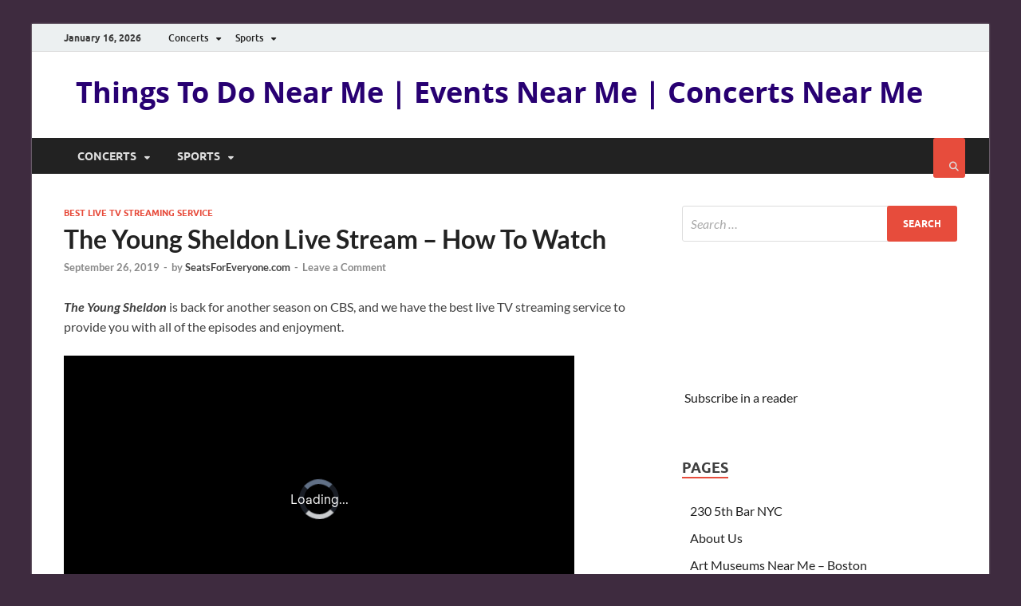

--- FILE ---
content_type: text/html; charset=UTF-8
request_url: https://blog.seatsforeveryone.com/the-young-sheldon-live-stream-how-to-watch/
body_size: 29450
content:
<!DOCTYPE html>
<html lang="en-US">
<head>
<meta charset="UTF-8">
<meta name="viewport" content="width=device-width, initial-scale=1">
<link rel="profile" href="https://gmpg.org/xfn/11">

<title>The Young Sheldon Live Stream - How To Watch</title><link rel="preload" as="font" href="https://blog.seatsforeveryone.com/wp-content/themes/hitmag/fonts/lato-regular-latin-ext-italic.woff2" crossorigin><link rel="preload" as="font" href="https://blog.seatsforeveryone.com/wp-content/themes/hitmag/fonts/lato-regular-latin-italic.woff2" crossorigin><link rel="preload" as="font" href="https://blog.seatsforeveryone.com/wp-content/themes/hitmag/fonts/lato-bold-latin-ext-italic.woff2" crossorigin><link rel="preload" as="font" href="https://blog.seatsforeveryone.com/wp-content/themes/hitmag/fonts/lato-bold-latin-italic.woff2" crossorigin><link rel="preload" as="font" href="https://blog.seatsforeveryone.com/wp-content/themes/hitmag/fonts/lato-regular-latin-ext.woff2" crossorigin><link rel="preload" as="font" href="https://blog.seatsforeveryone.com/wp-content/themes/hitmag/fonts/lato-regular-latin.woff2" crossorigin><link rel="preload" as="font" href="https://blog.seatsforeveryone.com/wp-content/themes/hitmag/fonts/lato-bold-latin-ext.woff2" crossorigin><link rel="preload" as="font" href="https://blog.seatsforeveryone.com/wp-content/themes/hitmag/fonts/lato-bold-latin.woff2" crossorigin><link rel="preload" as="font" href="https://blog.seatsforeveryone.com/wp-content/themes/hitmag/fonts/ubuntu-regular-webfont.woff2" crossorigin><link rel="preload" as="font" href="https://blog.seatsforeveryone.com/wp-content/themes/hitmag/fonts/ubuntu-medium-webfont.woff2" crossorigin><link rel="preload" as="font" href="https://blog.seatsforeveryone.com/wp-content/themes/hitmag/fonts/ubuntu-bold-webfont.woff2" crossorigin><link rel="preload" as="font" href="https://blog.seatsforeveryone.com/wp-content/themes/hitmag/fonts/opensans-regular-webfont.woff2" crossorigin><link rel="preload" as="font" href="https://blog.seatsforeveryone.com/wp-content/themes/hitmag/fonts/opensans-italic-webfont.woff2" crossorigin><link rel="preload" as="font" href="https://blog.seatsforeveryone.com/wp-content/themes/hitmag/fonts/opensans-bold-webfont.woff2" crossorigin><link rel="preload" as="font" href="https://blog.seatsforeveryone.com/wp-content/themes/hitmag/fonts/fa-regular-400.woff2" crossorigin><link rel="preload" as="font" href="https://blog.seatsforeveryone.com/wp-content/themes/hitmag/fonts/fa-solid-900.woff2" crossorigin><style id="wphb-used-css-post">img.emoji,img.wp-smiley{display:inline!important;border:none!important;box-shadow:none!important;height:1em!important;width:1em!important;margin:0 .07em!important;vertical-align:-.1em!important;background:0 0!important;padding:0!important}.wp-block-audio{box-sizing:border-box}.wp-block-audio figcaption{margin-top:.5em;margin-bottom:1em}.wp-block-button__link{box-sizing:border-box;cursor:pointer;text-align:center;word-break:break-word;display:inline-block}.wp-block-button[style*=text-decoration] .wp-block-button__link{text-decoration:inherit}.wp-block-button .wp-block-button__link:where(.is-style-outline),.wp-block-button:where(.is-style-outline)>.wp-block-button__link{border:2px solid;padding:.667em 1.333em}.wp-block-button .wp-block-button__link:where(.is-style-outline):not(.has-text-color),.wp-block-button:where(.is-style-outline)>.wp-block-button__link:not(.has-text-color){color:currentColor}.wp-block-button .wp-block-button__link:where(.is-style-outline):not(.has-background),.wp-block-button:where(.is-style-outline)>.wp-block-button__link:not(.has-background){background-color:initial;background-image:none}.wp-block-button .wp-block-button__link:where(.has-border-color){border-width:initial}.wp-block-button .wp-block-button__link:where([style*=border-top-color]){border-top-width:medium}.wp-block-button .wp-block-button__link:where([style*=border-right-color]){border-right-width:medium}.wp-block-button .wp-block-button__link:where([style*=border-bottom-color]){border-bottom-width:medium}.wp-block-button .wp-block-button__link:where([style*=border-left-color]){border-left-width:medium}.wp-block-button .wp-block-button__link:where([style*=border-style]){border-width:initial}.wp-block-button .wp-block-button__link:where([style*=border-top-style]){border-top-width:medium}.wp-block-button .wp-block-button__link:where([style*=border-right-style]){border-right-width:medium}.wp-block-button .wp-block-button__link:where([style*=border-bottom-style]){border-bottom-width:medium}.wp-block-button .wp-block-button__link:where([style*=border-left-style]){border-left-width:medium}.wp-block-buttons>.wp-block-button{margin:0;display:inline-block}.wp-block-buttons[style*=text-decoration] .wp-block-button,.wp-block-buttons[style*=text-decoration] .wp-block-button__link{text-decoration:inherit}.wp-block-code{box-sizing:border-box}.wp-block-columns{box-sizing:border-box;display:flex;flex-wrap:wrap!important;align-items:normal!important}@media (width >= 782px){.wp-block-columns{flex-wrap:nowrap!important}}.wp-block-embed{overflow-wrap:break-word}.wp-block-embed figcaption{margin-top:.5em;margin-bottom:1em}.wp-block-group{box-sizing:border-box}h1.has-background,h2.has-background,h3.has-background,h4.has-background,h5.has-background{padding:1.25em 2.375em}.wp-block-image img{box-sizing:border-box;vertical-align:bottom;max-width:100%;height:auto}.wp-block-image[style*=border-radius] img,.wp-block-image[style*=border-radius]>a{border-radius:inherit}.wp-block-image figcaption{margin-top:.5em;margin-bottom:1em}.wp-block-image :where(.has-border-color){border-style:solid}.wp-block-image :where([style*=border-top-color]){border-top-style:solid}.wp-block-image :where([style*=border-right-color]){border-right-style:solid}.wp-block-image :where([style*=border-bottom-color]){border-bottom-style:solid}.wp-block-image :where([style*=border-left-color]){border-left-style:solid}.wp-block-image :where([style*=border-width]){border-style:solid}.wp-block-image :where([style*=border-top-width]){border-top-style:solid}.wp-block-image :where([style*=border-right-width]){border-right-style:solid}.wp-block-image :where([style*=border-bottom-width]){border-bottom-style:solid}.wp-block-image :where([style*=border-left-width]){border-left-style:solid}.wp-block-image figure{margin:0}@keyframes turn-off-visibility{0%{opacity:1;visibility:visible}99%{opacity:0;visibility:visible}to{opacity:0;visibility:hidden}}@keyframes lightbox-zoom-out{0%{visibility:visible;transform:translate(-50%,-50%) scale(1)}99%{visibility:visible}to{transform:translate(calc((-100vw + var(--wp--lightbox-scrollbar-width))/ 2 + var(--wp--lightbox-initial-left-position)),calc(-50vh + var(--wp--lightbox-initial-top-position))) scale(var(--wp--lightbox-scale));visibility:hidden}}ul{box-sizing:border-box}ul.has-background{padding:1.25em 2.375em}.wp-block-navigation{position:relative}.wp-block-navigation ul{margin-top:0;margin-bottom:0;margin-left:0;padding-left:0}.wp-block-navigation ul,.wp-block-navigation ul li{padding:0;list-style:none}.wp-block-navigation:where(:not([class*=has-text-decoration])) a,.wp-block-navigation:where(:not([class*=has-text-decoration])) a:active,.wp-block-navigation:where(:not([class*=has-text-decoration])) a:focus{text-decoration:none}p.has-background{padding:1.25em 2.375em}:where(p.has-text-color:not(.has-link-color)) a{color:inherit}.wp-block-pullquote{box-sizing:border-box;overflow-wrap:break-word;text-align:center;padding:4em 0}.wp-block-pullquote blockquote,.wp-block-pullquote cite,.wp-block-pullquote p{color:inherit}.wp-block-pullquote blockquote{margin:0}.wp-block-pullquote p{margin-top:0}.wp-block-pullquote p:last-child{margin-bottom:0}.wp-block-pullquote cite,.wp-block-pullquote footer{position:relative}.wp-block-pullquote.has-text-align-right blockquote{text-align:right}.wp-block-pullquote cite{color:inherit}.wp-block-post-template{max-width:100%;margin-top:0;margin-bottom:0;padding:0;list-style:none}.wp-block-post-template.wp-block-post-template{background:0 0}.wp-block-quote{box-sizing:border-box}.wp-block-quote{overflow-wrap:break-word}.wp-block-quote.is-large:where(:not(.is-style-plain)),.wp-block-quote.is-style-large:where(:not(.is-style-plain)){margin-bottom:1em;padding:0 1em}.wp-block-quote.is-large:where(:not(.is-style-plain)) p,.wp-block-quote.is-style-large:where(:not(.is-style-plain)) p{font-size:1.5em;font-style:italic;line-height:1.6}.wp-block-quote.is-large:where(:not(.is-style-plain)) cite,.wp-block-quote.is-large:where(:not(.is-style-plain)) footer,.wp-block-quote.is-style-large:where(:not(.is-style-plain)) cite,.wp-block-quote.is-style-large:where(:not(.is-style-plain)) footer{text-align:right;font-size:1.125em}.wp-block-quote>cite{display:block}.wp-block-search__button{word-break:normal;margin-left:10px}.wp-block-search__button svg{fill:currentColor;vertical-align:text-bottom;width:1.25em;min-width:24px;height:1.25em;min-height:24px}.wp-block-search__label{width:100%}.wp-block-separator{border:none;border-top:2px solid}.wp-block-separator.is-style-dots{text-align:center;border:none;height:auto;line-height:1;background:0 0!important}.wp-block-separator.is-style-dots:before{color:currentColor;content:"···";letter-spacing:2em;padding-left:2em;font-family:serif;font-size:1.5em}.wp-block-table{overflow-x:auto}.wp-block-table td,.wp-block-table th{border:1px solid;padding:.5em}.wp-block-video{box-sizing:border-box}.wp-block-video figcaption{margin-top:.5em;margin-bottom:1em}.entry-content{counter-reset:footnotes}.wp-element-button{cursor:pointer}:root{}:root .has-midnight-gradient-background{background:linear-gradient(135deg,#020381,#2874fc)}.has-text-align-center{text-align:center}.has-text-align-right{text-align:right}.screen-reader-text{clip:rect(1px,1px,1px,1px);-webkit-clip-path:inset(50%);clip-path:inset(50%);border:0;width:1px;height:1px;margin:-1px;padding:0;position:absolute;overflow:hidden;word-wrap:normal!important}.screen-reader-text:focus{-webkit-clip-path:none;clip-path:none;color:#444;z-index:100000;background-color:#ddd;width:auto;height:auto;padding:15px 23px 14px;font-size:1em;line-height:normal;text-decoration:none;display:block;top:5px;left:5px;clip:auto!important}html :where(.has-border-color){border-style:solid}html :where([style*=border-top-color]){border-top-style:solid}html :where([style*=border-right-color]){border-right-style:solid}html :where([style*=border-bottom-color]){border-bottom-style:solid}html :where([style*=border-left-color]){border-left-style:solid}html :where([style*=border-width]){border-style:solid}html :where([style*=border-top-width]){border-top-style:solid}html :where([style*=border-right-width]){border-right-style:solid}html :where([style*=border-bottom-width]){border-bottom-style:solid}html :where([style*=border-left-width]){border-left-style:solid}html :where(img[class*=wp-image-]){max-width:100%;height:auto}html :where(.is-position-sticky){}@media screen and (width <= 600px){html :where(.is-position-sticky){}}.wp-block-audio figcaption{color:#555;font-size:13px;text-align:center}.is-dark-theme .wp-block-audio figcaption{color:#ffffffa6}.wp-block-audio{margin:0 0 1em}.wp-block-code{border:1px solid #ccc;border-radius:4px;font-family:Menlo,Consolas,monaco,monospace;padding:.8em 1em}.wp-block-embed figcaption{color:#555;font-size:13px;text-align:center}.is-dark-theme .wp-block-embed figcaption{color:#ffffffa6}.wp-block-embed{margin:0 0 1em}.blocks-gallery-caption{color:#555;font-size:13px;text-align:center}.is-dark-theme .blocks-gallery-caption{color:#ffffffa6}.wp-block-image figcaption{color:#555;font-size:13px;text-align:center}.is-dark-theme .wp-block-image figcaption{color:#ffffffa6}.wp-block-image{margin:0 0 1em}.wp-block-pullquote{border-bottom:4px solid;border-top:4px solid;color:currentColor;margin-bottom:1.75em}.wp-block-pullquote cite,.wp-block-pullquote footer,.wp-block-pullquote__citation{color:currentColor;font-size:.8125em;font-style:normal;text-transform:uppercase}.wp-block-quote{border-left:.25em solid;margin:0 0 1.75em;padding-left:1em}.wp-block-quote cite,.wp-block-quote footer{color:currentColor;font-size:.8125em;font-style:normal;position:relative}.wp-block-quote.has-text-align-right{border-left:none;border-right:.25em solid;padding-left:0;padding-right:1em}.wp-block-quote.has-text-align-center{border:none;padding-left:0}.wp-block-quote.is-large,.wp-block-quote.is-style-large,.wp-block-quote.is-style-plain{border:none}.wp-block-search .wp-block-search__label{font-weight:700}.wp-block-search__button{border:1px solid #ccc;padding:.375em .625em}.wp-block-separator.has-css-opacity{opacity:.4}.wp-block-separator{border:none;border-bottom:2px solid;margin-left:auto;margin-right:auto}.wp-block-separator.has-alpha-channel-opacity{opacity:1}.wp-block-separator:not(.is-style-wide):not(.is-style-dots){width:100px}.wp-block-separator.has-background:not(.is-style-dots){border-bottom:none;height:1px}.wp-block-separator.has-background:not(.is-style-wide):not(.is-style-dots){height:2px}.wp-block-table{margin:0 0 1em}.wp-block-table td,.wp-block-table th{word-break:normal}.wp-block-table figcaption{color:#555;font-size:13px;text-align:center}.is-dark-theme .wp-block-table figcaption{color:#ffffffa6}.wp-block-video figcaption{color:#555;font-size:13px;text-align:center}.is-dark-theme .wp-block-video figcaption{color:#ffffffa6}.wp-block-video{margin:0 0 1em}.wp-block-template-part.has-background{margin-bottom:0;margin-top:0;padding:1.25em 2.375em}/*! This file is auto-generated */.wp-block-button__link{color:#fff;background-color:#32373c;border-radius:9999px;box-shadow:none;text-decoration:none;padding:calc(.667em + 2px) calc(1.333em + 2px);font-size:1.125em}.wp-block-file__button{background:#32373c;color:#fff;text-decoration:none}body{--wp--preset--color--black:#000000;--wp--preset--color--cyan-bluish-gray:#abb8c3;--wp--preset--color--white:#ffffff;--wp--preset--color--pale-pink:#f78da7;--wp--preset--color--vivid-red:#cf2e2e;--wp--preset--color--luminous-vivid-orange:#ff6900;--wp--preset--color--luminous-vivid-amber:#fcb900;--wp--preset--color--light-green-cyan:#7bdcb5;--wp--preset--color--vivid-green-cyan:#00d084;--wp--preset--color--pale-cyan-blue:#8ed1fc;--wp--preset--color--vivid-cyan-blue:#0693e3;--wp--preset--color--vivid-purple:#9b51e0;--wp--preset--gradient--vivid-cyan-blue-to-vivid-purple:linear-gradient(135deg,rgba(6,147,227,1) 0%,rgb(155,81,224) 100%);--wp--preset--gradient--light-green-cyan-to-vivid-green-cyan:linear-gradient(135deg,rgb(122,220,180) 0%,rgb(0,208,130) 100%);--wp--preset--gradient--luminous-vivid-amber-to-luminous-vivid-orange:linear-gradient(135deg,rgba(252,185,0,1) 0%,rgba(255,105,0,1) 100%);--wp--preset--gradient--luminous-vivid-orange-to-vivid-red:linear-gradient(135deg,rgba(255,105,0,1) 0%,rgb(207,46,46) 100%);--wp--preset--gradient--very-light-gray-to-cyan-bluish-gray:linear-gradient(135deg,rgb(238,238,238) 0%,rgb(169,184,195) 100%);--wp--preset--gradient--cool-to-warm-spectrum:linear-gradient(135deg,rgb(74,234,220) 0%,rgb(151,120,209) 20%,rgb(207,42,186) 40%,rgb(238,44,130) 60%,rgb(251,105,98) 80%,rgb(254,248,76) 100%);--wp--preset--gradient--blush-light-purple:linear-gradient(135deg,rgb(255,206,236) 0%,rgb(152,150,240) 100%);--wp--preset--gradient--blush-bordeaux:linear-gradient(135deg,rgb(254,205,165) 0%,rgb(254,45,45) 50%,rgb(107,0,62) 100%);--wp--preset--gradient--luminous-dusk:linear-gradient(135deg,rgb(255,203,112) 0%,rgb(199,81,192) 50%,rgb(65,88,208) 100%);--wp--preset--gradient--pale-ocean:linear-gradient(135deg,rgb(255,245,203) 0%,rgb(182,227,212) 50%,rgb(51,167,181) 100%);--wp--preset--gradient--electric-grass:linear-gradient(135deg,rgb(202,248,128) 0%,rgb(113,206,126) 100%);--wp--preset--gradient--midnight:linear-gradient(135deg,rgb(2,3,129) 0%,rgb(40,116,252) 100%);--wp--preset--font-size--small:13px;--wp--preset--font-size--medium:20px;--wp--preset--font-size--large:36px;--wp--preset--font-size--x-large:42px}body .is-layout-flex{display:flex}body .is-layout-flex{flex-wrap:wrap;align-items:center}body .is-layout-flex>*{margin:0}body .is-layout-grid{display:grid}body .is-layout-grid>*{margin:0}.has-black-color{color:var(--wp--preset--color--black)!important}.has-cyan-bluish-gray-color{color:var(--wp--preset--color--cyan-bluish-gray)!important}.has-white-color{color:var(--wp--preset--color--white)!important}.has-pale-pink-color{color:var(--wp--preset--color--pale-pink)!important}.has-vivid-red-color{color:var(--wp--preset--color--vivid-red)!important}.has-luminous-vivid-orange-color{color:var(--wp--preset--color--luminous-vivid-orange)!important}.has-luminous-vivid-amber-color{color:var(--wp--preset--color--luminous-vivid-amber)!important}.has-light-green-cyan-color{color:var(--wp--preset--color--light-green-cyan)!important}.has-vivid-green-cyan-color{color:var(--wp--preset--color--vivid-green-cyan)!important}.has-pale-cyan-blue-color{color:var(--wp--preset--color--pale-cyan-blue)!important}.has-vivid-cyan-blue-color{color:var(--wp--preset--color--vivid-cyan-blue)!important}.has-vivid-purple-color{color:var(--wp--preset--color--vivid-purple)!important}.has-black-background-color{background-color:var(--wp--preset--color--black)!important}.has-cyan-bluish-gray-background-color{background-color:var(--wp--preset--color--cyan-bluish-gray)!important}.has-white-background-color{background-color:var(--wp--preset--color--white)!important}.has-pale-pink-background-color{background-color:var(--wp--preset--color--pale-pink)!important}.has-vivid-red-background-color{background-color:var(--wp--preset--color--vivid-red)!important}.has-luminous-vivid-orange-background-color{background-color:var(--wp--preset--color--luminous-vivid-orange)!important}.has-luminous-vivid-amber-background-color{background-color:var(--wp--preset--color--luminous-vivid-amber)!important}.has-light-green-cyan-background-color{background-color:var(--wp--preset--color--light-green-cyan)!important}.has-vivid-green-cyan-background-color{background-color:var(--wp--preset--color--vivid-green-cyan)!important}.has-pale-cyan-blue-background-color{background-color:var(--wp--preset--color--pale-cyan-blue)!important}.has-vivid-cyan-blue-background-color{background-color:var(--wp--preset--color--vivid-cyan-blue)!important}.has-vivid-purple-background-color{background-color:var(--wp--preset--color--vivid-purple)!important}.has-black-border-color{border-color:var(--wp--preset--color--black)!important}.has-cyan-bluish-gray-border-color{border-color:var(--wp--preset--color--cyan-bluish-gray)!important}.has-white-border-color{border-color:var(--wp--preset--color--white)!important}.has-pale-pink-border-color{border-color:var(--wp--preset--color--pale-pink)!important}.has-vivid-red-border-color{border-color:var(--wp--preset--color--vivid-red)!important}.has-luminous-vivid-orange-border-color{border-color:var(--wp--preset--color--luminous-vivid-orange)!important}.has-luminous-vivid-amber-border-color{border-color:var(--wp--preset--color--luminous-vivid-amber)!important}.has-light-green-cyan-border-color{border-color:var(--wp--preset--color--light-green-cyan)!important}.has-vivid-green-cyan-border-color{border-color:var(--wp--preset--color--vivid-green-cyan)!important}.has-pale-cyan-blue-border-color{border-color:var(--wp--preset--color--pale-cyan-blue)!important}.has-vivid-cyan-blue-border-color{border-color:var(--wp--preset--color--vivid-cyan-blue)!important}.has-vivid-purple-border-color{border-color:var(--wp--preset--color--vivid-purple)!important}.has-vivid-cyan-blue-to-vivid-purple-gradient-background{background:var(--wp--preset--gradient--vivid-cyan-blue-to-vivid-purple)!important}.has-light-green-cyan-to-vivid-green-cyan-gradient-background{background:var(--wp--preset--gradient--light-green-cyan-to-vivid-green-cyan)!important}.has-luminous-vivid-amber-to-luminous-vivid-orange-gradient-background{background:var(--wp--preset--gradient--luminous-vivid-amber-to-luminous-vivid-orange)!important}.has-luminous-vivid-orange-to-vivid-red-gradient-background{background:var(--wp--preset--gradient--luminous-vivid-orange-to-vivid-red)!important}.has-very-light-gray-to-cyan-bluish-gray-gradient-background{background:var(--wp--preset--gradient--very-light-gray-to-cyan-bluish-gray)!important}.has-cool-to-warm-spectrum-gradient-background{background:var(--wp--preset--gradient--cool-to-warm-spectrum)!important}.has-blush-light-purple-gradient-background{background:var(--wp--preset--gradient--blush-light-purple)!important}.has-blush-bordeaux-gradient-background{background:var(--wp--preset--gradient--blush-bordeaux)!important}.has-luminous-dusk-gradient-background{background:var(--wp--preset--gradient--luminous-dusk)!important}.has-pale-ocean-gradient-background{background:var(--wp--preset--gradient--pale-ocean)!important}.has-electric-grass-gradient-background{background:var(--wp--preset--gradient--electric-grass)!important}.has-midnight-gradient-background{background:var(--wp--preset--gradient--midnight)!important}.has-small-font-size{font-size:var(--wp--preset--font-size--small)!important}.has-medium-font-size{font-size:var(--wp--preset--font-size--medium)!important}.has-large-font-size{font-size:var(--wp--preset--font-size--large)!important}.has-x-large-font-size{font-size:var(--wp--preset--font-size--x-large)!important}.wp-block-navigation a:where(:not(.wp-element-button)){color:inherit}.wp-block-pullquote{font-size:1.5em;line-height:1.6}@font-face{font-family:Lato;font-style:italic;font-weight:400;font-display:swap;src:url(https://blog.seatsforeveryone.com/wp-content/themes/hitmag/fonts/lato-regular-latin-ext-italic.woff2) format('woff2');unicode-range:U+0100-024F,U+0259,U+1E00-1EFF,U+2020,U+20A0-20AB,U+20AD-20CF,U+2113,U+2C60-2C7F,U+A720-A7FF}@font-face{font-family:Lato;font-style:italic;font-weight:400;font-display:swap;src:url(https://blog.seatsforeveryone.com/wp-content/themes/hitmag/fonts/lato-regular-latin-italic.woff2) format('woff2');unicode-range:U+0000-00FF,U+0131,U+0152-0153,U+02BB-02BC,U+02C6,U+02DA,U+02DC,U+2000-206F,U+2074,U+20AC,U+2122,U+2191,U+2193,U+2212,U+2215,U+FEFF,U+FFFD}@font-face{font-family:Lato;font-style:italic;font-weight:700;font-display:swap;src:url(https://blog.seatsforeveryone.com/wp-content/themes/hitmag/fonts/lato-bold-latin-ext-italic.woff2) format('woff2');unicode-range:U+0100-024F,U+0259,U+1E00-1EFF,U+2020,U+20A0-20AB,U+20AD-20CF,U+2113,U+2C60-2C7F,U+A720-A7FF}@font-face{font-family:Lato;font-style:italic;font-weight:700;font-display:swap;src:url(https://blog.seatsforeveryone.com/wp-content/themes/hitmag/fonts/lato-bold-latin-italic.woff2) format('woff2');unicode-range:U+0000-00FF,U+0131,U+0152-0153,U+02BB-02BC,U+02C6,U+02DA,U+02DC,U+2000-206F,U+2074,U+20AC,U+2122,U+2191,U+2193,U+2212,U+2215,U+FEFF,U+FFFD}@font-face{font-family:Lato;font-style:normal;font-weight:400;font-display:swap;src:url(https://blog.seatsforeveryone.com/wp-content/themes/hitmag/fonts/lato-regular-latin-ext.woff2) format('woff2');unicode-range:U+0100-024F,U+0259,U+1E00-1EFF,U+2020,U+20A0-20AB,U+20AD-20CF,U+2113,U+2C60-2C7F,U+A720-A7FF}@font-face{font-family:Lato;font-style:normal;font-weight:400;font-display:swap;src:url(https://blog.seatsforeveryone.com/wp-content/themes/hitmag/fonts/lato-regular-latin.woff2) format('woff2');unicode-range:U+0000-00FF,U+0131,U+0152-0153,U+02BB-02BC,U+02C6,U+02DA,U+02DC,U+2000-206F,U+2074,U+20AC,U+2122,U+2191,U+2193,U+2212,U+2215,U+FEFF,U+FFFD}@font-face{font-family:Lato;font-style:normal;font-weight:700;font-display:swap;src:url(https://blog.seatsforeveryone.com/wp-content/themes/hitmag/fonts/lato-bold-latin-ext.woff2) format('woff2');unicode-range:U+0100-024F,U+0259,U+1E00-1EFF,U+2020,U+20A0-20AB,U+20AD-20CF,U+2113,U+2C60-2C7F,U+A720-A7FF}@font-face{font-family:Lato;font-style:normal;font-weight:700;font-display:swap;src:url(https://blog.seatsforeveryone.com/wp-content/themes/hitmag/fonts/lato-bold-latin.woff2) format('woff2');unicode-range:U+0000-00FF,U+0131,U+0152-0153,U+02BB-02BC,U+02C6,U+02DA,U+02DC,U+2000-206F,U+2074,U+20AC,U+2122,U+2191,U+2193,U+2212,U+2215,U+FEFF,U+FFFD}@font-face{font-family:Ubuntu;font-weight:400;font-style:normal;font-display:swap;src:url(https://blog.seatsforeveryone.com/wp-content/themes/hitmag/fonts/ubuntu-regular-webfont.woff2) format("woff2")}@font-face{font-family:Ubuntu;font-weight:500;font-style:normal;font-display:swap;src:url(https://blog.seatsforeveryone.com/wp-content/themes/hitmag/fonts/ubuntu-medium-webfont.woff2) format("woff2")}@font-face{font-family:Ubuntu;font-weight:700;font-style:normal;font-display:swap;src:url(https://blog.seatsforeveryone.com/wp-content/themes/hitmag/fonts/ubuntu-bold-webfont.woff2) format("woff2")}@font-face{font-family:"Open Sans";font-weight:400;font-style:normal;font-display:swap;src:url(https://blog.seatsforeveryone.com/wp-content/themes/hitmag/fonts/opensans-regular-webfont.woff2) format("woff2")}@font-face{font-family:"Open Sans";font-weight:400;font-style:italic;font-display:swap;src:url(https://blog.seatsforeveryone.com/wp-content/themes/hitmag/fonts/opensans-italic-webfont.woff2) format("woff2")}@font-face{font-family:"Open Sans";font-weight:700;font-style:normal;font-display:swap;src:url(https://blog.seatsforeveryone.com/wp-content/themes/hitmag/fonts/opensans-bold-webfont.woff2) format("woff2")}/*!
 * Font Awesome Free 6.5.1 by @fontawesome - https://fontawesome.com
 * License - https://fontawesome.com/license/free (Icons: CC BY 4.0, Fonts: SIL OFL 1.1, Code: MIT License)
 * Copyright 2023 Fonticons, Inc.
 */:root{}:root{}@font-face{font-family:"Font Awesome 6 Free";font-style:normal;font-weight:400;font-display:swap;src:url(https://blog.seatsforeveryone.com/wp-content/themes/hitmag/fonts/fa-regular-400.woff2) format("woff2"),url(https://blog.seatsforeveryone.com/wp-content/themes/hitmag/fonts/fa-regular-400.ttf) format("truetype")}:root{}@font-face{font-family:"Font Awesome 6 Free";font-style:normal;font-weight:900;font-display:swap;src:url(https://blog.seatsforeveryone.com/wp-content/themes/hitmag/fonts/fa-solid-900.woff2) format("woff2"),url(https://blog.seatsforeveryone.com/wp-content/themes/hitmag/fonts/fa-solid-900.ttf) format("truetype")}html{font-family:sans-serif;-webkit-text-size-adjust:100%;-ms-text-size-adjust:100%}body{margin:0}article,aside,details,figcaption,figure,footer,header,main,menu,nav,section,summary{display:block}canvas{display:inline-block;vertical-align:baseline}[hidden]{display:none}a{background-color:transparent}a:active,a:hover{outline:0}b{font-weight:700}h1{font-size:2em;margin:.67em 0}mark{background:#ff0;color:#000}small{font-size:80%}img{border:0}svg:not(:root){overflow:hidden}figure{margin:1em 40px}button,input,textarea{color:inherit;font:inherit;margin:0}button{overflow:visible}button{text-transform:none}button,html input[type=button],input[type=reset],input[type=submit]{-webkit-appearance:button;cursor:pointer}button::-moz-focus-inner,input::-moz-focus-inner{border:0;padding:0}input{line-height:normal}input[type=number]::-webkit-inner-spin-button,input[type=number]::-webkit-outer-spin-button{height:auto}input[type=search]::-webkit-search-cancel-button,input[type=search]::-webkit-search-decoration{-webkit-appearance:none}textarea{overflow:auto}td,th{padding:0}body,button,input,textarea{color:#404040;font-family:Lato,sans-serif;font-size:16px;font-size:1rem;line-height:1.5}h1,h2,h3,h4,h5{clear:both;margin:.9em 0;line-height:1.3}h1{font-size:36px;font-size:2.25rem}h2{font-size:32px;font-size:2rem}h3{font-size:28px;font-size:1.75rem}h4{font-size:24px;font-size:1.5rem}h5{font-size:20px;font-size:1.25rem}p{margin:0 0 1.5em}cite,i{font-style:italic}blockquote{margin:0 1.5em}address{margin:0 0 1.5em}var{font-family:Monaco,Consolas,"Andale Mono","DejaVu Sans Mono",monospace;font-size:15px;font-size:.9375rem}mark{background:#fff9c0;text-decoration:none}big{font-size:125%}html{box-sizing:border-box}*,:after,:before{box-sizing:inherit}body{background:#fff}blockquote{quotes:"" "";padding:1.5em;margin:0 0 1em 0;font-size:18px;background:#f8f8f8;border-left:3px solid #e74c3c}blockquote:after,blockquote:before{content:""}blockquote p{margin:0}blockquote cite{margin-top:1em}.wp-block-quote{font-size:18px;font-size:1.125rem;padding:1.5em;margin:0 0 1em 0;font-style:italic;background:#f8f8f8;border-left:3px solid #e74c3c}.wp-block-quote:not(.is-large):not(.is-style-large){border-left:3px solid #e74c3c;padding-left:1.5em}.wp-block-quote.is-large,.wp-block-quote.is-style-large{padding:1.5em;margin:0 0 1em 0}.wp-block-quote.is-large p{font-size:21px}.wp-block-quote cite,.wp-block-quote footer{color:inherit;display:block;font-size:inherit;font-style:normal;font-weight:400;margin-top:1em}.wp-block-quote cite,.wp-block-quote footer{font-size:16px;font-weight:700}.wp-block-quote footer,.wp-block-quote.is-large cite{margin-top:1em;font-size:18px;font-weight:700}.wp-block-quote.is-large cite,.wp-block-quote.is-large footer,.wp-block-quote.is-style-large cite,.wp-block-quote.is-style-large footer{text-align:left}.wp-block-pullquote{border:0;line-height:1.6}.wp-block-pullquote p{margin-bottom:.8em}.wp-block-pullquote .wp-block-pullquote__citation{font-size:14px;font-weight:700;text-transform:none;margin-top:1em}.wp-block-pullquote cite,.wp-block-pullquote footer,.wp-block-pullquote__citation{font-size:14px;font-weight:700;text-transform:none;margin-top:1em}.is-style-hitmag-widget-title,.widgettitle{font-size:18px;font-size:1.125rem;border-bottom:2px solid #e74c3c;font-family:Ubuntu,sans-serif;font-weight:700;line-height:1.3;text-transform:uppercase;display:inline-block;margin-top:0;margin-bottom:24px}.wp-block-search .wp-block-search__button{height:45px;border:none;padding:10px 15px;cursor:pointer;font-size:12px;font-size:.75rem;text-transform:uppercase;font-weight:700;background:#e74c3c;margin-left:0;margin-right:0;color:#fff}.wp-block-search .wp-block-search__button:hover{background-color:#222;color:#fff}#secondary h2.wp-block-heading:not(.is-style-hitmag-widget-title){font-size:23.008px;font-size:1.438rem}#secondary h3.wp-block-heading:not(.is-style-hitmag-widget-title){font-size:22px;font-size:1.375rem}#secondary h4.wp-block-heading:not(.is-style-hitmag-widget-title){font-size:21.008px;font-size:1.313rem}ul{margin:0 0 1.5em 1.5em;padding-left:2em}ul{list-style:disc}li>ul{margin-bottom:0;margin-left:1.5em}img{height:auto;max-width:100%}figure{margin:1em 0}td,th{border:1px solid #ededed}th{background:#f8f8f8;font-weight:700;padding:8px 15px}.site-footer td,.site-footer th{border:1px solid #555}.site-footer th{background:#222}td{padding:5px 15px}button,input[type=button],input[type=reset],input[type=submit]{border:none;border-radius:3px;background:#e74c3c;color:#fff;font-size:12px;font-size:.75rem;font-weight:700;line-height:1;padding:13px 20px;text-transform:uppercase;font-family:Ubuntu,sans-serif}button:hover,input[type=button]:hover,input[type=reset]:hover,input[type=submit]:hover{background:#222}button:active,button:focus,input[type=button]:active,input[type=button]:focus,input[type=reset]:active,input[type=reset]:focus,input[type=submit]:active,input[type=submit]:focus{background:#222}.th-readmore{display:inline-block;border-radius:3px;font-weight:700;color:#fff;font-size:11px;background:#e74c3c;padding:8px 15px;text-decoration:none;text-transform:uppercase;font-family:Ubuntu,sans-serif}.th-readmore:hover{background:#222;text-decoration:none;color:#fff}.th-readmore:active,.th-readmore:focus,.th-readmore:visited{color:#fff}input[type=color],input[type=datetime],input[type=email],input[type=number],input[type=search],input[type=text],input[type=time],input[type=url],textarea{color:#666;border:1px solid #ddd;padding:8px 5px}input[type=color]:focus,input[type=datetime]:focus,input[type=email]:focus,input[type=number]:focus,input[type=search]:focus,input[type=text]:focus,input[type=time]:focus,input[type=url]:focus,textarea:focus{color:#111}textarea{width:100%}a{color:#3498db;text-decoration:none}a:visited{color:#2980b9}a:active,a:focus,a:hover{color:#e74c3c;text-decoration:none}a:focus{outline:thin dotted}a:active,a:hover{outline:0}.hm-nav-container{position:relative;background-color:#222;clear:both}.main-navigation{background-color:#222;clear:both;display:block;float:left;font-family:Ubuntu,sans-serif;width:100%}.main-navigation a{line-height:20px;padding:12.5px 17px;color:#ddd}.main-navigation a:hover{background-color:#e74c3c;color:#fff}.main-navigation ul{display:none;font-size:14px;font-size:.875rem;font-weight:700;list-style:none;margin:0;padding-left:0;text-transform:uppercase}.main-navigation ul ul{box-shadow:0 3px 3px rgba(0,0,0,.2);float:left;font-weight:400;position:absolute;left:-999em;z-index:99999;background:#333;text-transform:none}.main-navigation ul ul ul{left:-999em;top:0}.main-navigation ul ul li.focus>ul,.main-navigation ul ul li:hover>ul{left:100%}.main-navigation ul ul a{width:200px;padding:10px 17px}.main-navigation ul li.focus>ul,.main-navigation ul li:hover>ul{left:auto}@media (max-width:991px){.main-navigation ul{display:none}}.main-navigation li{float:left;position:relative}.main-navigation a{display:block;text-decoration:none}.main-navigation .current-menu-ancestor>a,.main-navigation .current-menu-item>a,.main-navigation .current_page_ancestor>a,.main-navigation .current_page_item>a{background-color:#e74c3c;color:#fff}.main-navigation .menu-item-has-children>a:after{content:"\f0d7";line-height:1;font-size:11px;margin:1px 0 0 10px}.main-navigation .menu-item-has-children .menu-item-has-children>a:after{content:"\f0da";float:right;line-height:20px;font-size:11px;margin:0 0 0 10px}@media screen and (min-width:992px){.main-navigation ul{display:block}}.post-navigation{clear:both}.site-main .post-navigation{margin:0 0 3em;overflow:hidden}.post-navigation .nav-previous{float:left;width:50%}.post-navigation .meta-nav{font-family:Ubuntu,sans-serif;display:block;color:#aaa;font-size:16px;font-size:1rem;letter-spacing:1px;margin-bottom:5px;text-transform:uppercase}.post-navigation .post-title{color:#222;font-weight:700}.post-navigation .post-title:hover{color:#e74c3c}.post-navigation .nav-previous{padding-right:5px}.top-navigation{clear:both;display:inline-block;margin-left:10px}.top-navigation a{color:#222;line-height:20px;padding:7.5px 9px;font-size:12px;font-size:.75rem;font-weight:500}.top-navigation a:hover{color:#e74c3c}.top-navigation ul{display:none;list-style:none;margin:0;padding-left:0}.top-navigation ul ul{box-shadow:0 3px 3px rgba(0,0,0,.2);float:left;position:absolute;left:-999em;z-index:99999;background:#ecf0f1}.top-navigation ul ul ul{left:-999em;top:0}.top-navigation ul ul li.focus>ul,.top-navigation ul ul li:hover>ul{left:100%}.top-navigation ul ul a{width:200px;color:#222}.top-navigation ul ul a:hover{background:#e74c3c;color:#fff}.top-navigation ul li.focus>ul,.top-navigation ul li:hover>ul{left:auto}@media (max-width:991px){.top-navigation ul{display:none}}.top-navigation li{float:left;position:relative}.top-navigation a{display:block;text-decoration:none}.top-navigation .menu-item-has-children>a:after{content:"\f0d7";line-height:1;font-size:10px;margin:0 0 0 10px}.top-navigation .menu-item-has-children .menu-item-has-children>a:after{content:"\f0da";float:right;line-height:20px;font-size:10px;margin:0 0 0 10px}@media screen and (min-width:992px){.top-navigation ul{display:block}}#main-nav-button{color:#ddd;display:none;line-height:45px;margin:0 0 0 30px;text-align:left;padding:0 16px;font-weight:700;font-size:14px;text-transform:uppercase}#main-nav-button:hover{color:#fff;background:#e74c3c;text-decoration:none}@media (max-width:991px){#main-nav-button{display:inline-block}}@media (max-width:991px){.hm-topnavbutton{background:#ecf0f1;border-bottom:1px solid #ddd;display:block;height:35px;padding:0 15px}}#top-nav-button{display:none;line-height:35px;text-align:left;width:100%;color:#222;font-size:12px;font-weight:700;text-transform:uppercase}#top-nav-button:hover{color:#e74c3c;text-decoration:none}@media (max-width:991px){#top-nav-button{display:inline-block}}#main-nav-button:before{content:"\f0c9"}.main-nav-btn-lbl{margin:0 0 0 10px}#top-nav-button:before{content:"\f0c9";margin:0 10px}.responsive-mainnav,.responsive-topnav{background:#333;display:none;padding-right:30px}@media (min-width:992px){.responsive-mainnav,.responsive-topnav{display:none!important}}.responsive-mainnav ul,.responsive-topnav ul{margin:0;padding:5px 0 5px 30px}.responsive-mainnav li,.responsive-topnav li{list-style:none}.responsive-mainnav li a,.responsive-topnav li a{color:#eee;line-height:26px;padding:10px 15px;text-decoration:none;display:block}.responsive-mainnav li a:hover,.responsive-topnav li a:hover{background:#e74c3c}.screen-reader-text{position:absolute;top:-9999em;left:-9999em}.hm-search-box-container{display:none}.hm-search-button-icon{cursor:pointer;float:right;position:absolute;top:0;right:30px;width:30px;height:50px;line-height:45px;color:#ddd}@media (max-width:992px){.hm-search-button-icon{z-index:999999;text-align:center}}.hm-search-button-icon:before{content:'\f002';cursor:pointer;display:inline-block}.hm-search-box-container{background:#fff;border:3px solid #e3e3e3;display:none;padding:5px;position:absolute;top:45px;width:345px;z-index:999}@media (max-width:480px){.hm-search-box-container{width:100%;right:0}}@media (min-width:481px){.hm-search-box-container{right:25px}}@media (min-width:768px){.hm-search-box-container{right:30px}}@media (min-width:992px){.hm-search-box-container{right:40px}}#hm-search-form .search-form .search-submit{border-radius:0;box-shadow:none;background-color:#e74c3c;border:none;color:#fff;font-size:12px;font-size:.75rem;border-radius:3px;font-weight:700;font-family:Ubuntu,sans-serif;height:40px;line-height:40px;padding:0;text-shadow:none;text-transform:uppercase;width:92px}#hm-search-form .search-form .search-submit:hover{background:#222}#hm-search-form .search-form .search-submit:focus{outline:0}#hm-search-form .search-form .search-field{background:#f1f1f1;border:none;color:#222;float:left;height:40px;margin:0;padding:0 11px;width:220px}#hm-search-form .search-form .search-field:focus{outline:0}.nav-links .current{background:#e74c3c;color:#fff;padding:10px 15px;font-weight:700;margin:0 2px}.hm-nwrap{margin:0 auto;position:relative}@media (min-width:992px){.hm-nwrap{max-width:990px}}@media (min-width:768px){.hm-nwrap{max-width:760px}}#main-nav-button:before,#top-nav-button:before,.hm-search-button-icon:before,.main-navigation .menu-item-has-children .menu-item-has-children>a:after,.main-navigation .menu-item-has-children>a:after,.top-navigation .menu-item-has-children .menu-item-has-children>a:after,.top-navigation .menu-item-has-children>a:after{display:inline-block;text-rendering:auto;-webkit-font-smoothing:antialiased;font-family:'Font Awesome 6 Free';font-weight:900}.screen-reader-text{clip:rect(1px,1px,1px,1px);position:absolute!important;height:1px;width:1px;overflow:hidden}.screen-reader-text:focus{background-color:#f1f1f1;border-radius:3px;box-shadow:0 0 2px 2px rgba(0,0,0,.6);clip:auto!important;color:#21759b;display:block;font-size:14px;font-size:.875rem;font-weight:700;height:auto;left:5px;line-height:normal;padding:15px 23px 14px;text-decoration:none;top:5px;width:auto;z-index:100000}.clear:after,.clear:before,.entry-content:after,.entry-content:before,.site-content:after,.site-content:before,.site-footer:after,.site-footer:before,.site-header:after,.site-header:before{content:"";display:table;table-layout:fixed}.clear:after,.entry-content:after,.site-content:after,.site-footer:after,.site-header:after{clear:both}.widget{margin:0 0 40px;display:block}.widget::after{content:"";clear:both;display:table}.elementor-widget-container h5,.widget-title{font-size:18px;font-size:1.125rem;border-bottom:2px solid #e74c3c;font-family:Ubuntu,sans-serif;font-weight:700;line-height:1.3;text-transform:uppercase;display:inline-block;margin-top:0;margin-bottom:24px}.footer-widget-title{font-size:18px;font-size:1.125rem;border-bottom:2px solid #e74c3c;font-family:Ubuntu,sans-serif;font-weight:700;line-height:1.3;text-transform:uppercase;display:inline-block;color:#eee;margin-top:0;margin-bottom:24px}.widget ul,.widget-area ul{margin:0;padding:0;list-style:none}.widget ul li:not(.wp-block-social-link),.widget-area ul li:not(.wp-block-social-link){padding:5px 10px}.widget a,.widget-area a{color:#222}.widget a:hover,.widget-area a:hover{color:#e74c3c}a.hm-viewall{font-family:Ubuntu,sans-serif;font-weight:700;text-transform:uppercase;float:right;margin-top:2px;margin-bottom:20px;font-size:10px;padding:3px 10px;border-radius:3px;color:#fff;background:#e74c3c}a.hm-viewall:visited{color:#fff}a.hm-viewall:hover{background:#222;color:#fff}.hm-viewall:after{content:'\f101';font-family:'Font Awesome 6 Free';font-weight:900;display:inline-block;text-rendering:auto;-webkit-font-smoothing:antialiased;cursor:pointer;margin-left:.3em;font-size:8px}.footer-widget-area{overflow:hidden;color:#ccc;margin:0 -20px}.footer-widget-area .widget{margin:50px 0}.footer-widget-area .widget ul{margin:0;padding:0 1px;list-style:none}.footer-widget-area .widget ul li:not(.wp-block-social-link){padding:6px 0}.footer-widget-area .widget ul li:not(.wp-block-social-link):first-child{padding-top:0}.footer-widget-area .widget a{color:#ddd}.footer-widget-area .widget a:hover{color:#e74c3c}.site-info{line-height:20px;background:#222;font-size:14px;font-size:.875rem;color:#ddd;overflow:hidden}.site-info a{color:#fff}.site-info a:hover{color:#e74c3c}.site-info-owner{padding:15px 0 5px;line-height:20px}@media (min-width:768px){.site-info-owner{width:50%;float:left;padding:20px 20px 20px 0}}.site-info-designer{line-height:20px;padding:5px 0 15px}@media (min-width:768px){.site-info-designer{width:50%;float:left;text-align:right;padding:20px 0 20px 20px}}.footer-sidebar{padding:0 20px}@media (min-width:768px){.footer-sidebar{width:33.33333%;float:left}}.search-form{display:block;position:relative;margin:0;padding:0;overflow:hidden;width:100%}.search-form .search-field{display:block;margin:0;height:45px;padding:10px 85px 10px 10px;-webkit-box-sizing:border-box;-moz-box-sizing:border-box;box-sizing:border-box;-webkit-appearance:none;border-radius:3px;width:100%}.search-form label{display:block}.search-form .search-field::placeholder{color:#aaa;font-style:italic}.search-form .search-submit{height:45px;position:absolute;top:0;right:0;border:none;padding:10px 20px;cursor:pointer;font-size:12px;font-size:.75rem;text-transform:uppercase;font-weight:700;background:#e74c3c;color:#fff}.search-form .search-submit:hover{background:#222}.hmb-entry-title{font-size:21.008px;font-size:1.313rem;font-weight:700;line-height:1.3;margin:0 0 .286em;-ms-word-wrap:break-word;word-wrap:break-word}.hmb-entry-title a{color:#222;line-height:1.3}.hmb-entry-title a:hover{color:#e74c3c}.hmb-entry-meta,.hms-meta{color:#888;font-size:13px;font-size:.8125rem;margin:0}.hmb-entry-meta a,.hms-meta a{color:#888}.hmb-entry-meta a:hover,.hms-meta a:hover{color:#e74c3c}.hms-title{font-size:16px;font-size:1rem;margin:0 0 .8em;-ms-word-wrap:break-word;word-wrap:break-word}.hms-title a{color:#222;line-height:1.3}.hms-title a:hover{color:#e74c3c}.hmw-grid-post{display:inline-block;padding:0 10px;margin-bottom:2em;width:33.3333333%;-moz-box-sizing:border-box;box-sizing:border-box;float:left;min-height:1px;clear:none}@media (max-width:768px){.hmw-grid-post{width:100%;margin-right:0}}.hmw-grid-post:nth-of-type(3n+1){clear:both}.hmw-grid-post img{margin-bottom:.7em;width:100%}.hmw-grid-post .post-title{font-size:17px;font-size:1.0625rem;margin:0 0 .5em 0}.hmw-grid-post .post-title a{color:#222}.hmw-grid-post .post-title a:hover{color:#e74c3c}.hm-tabs-wdt .ui-state-active{border-bottom:2px solid #e74c3c;outline:0}.hm-tabs-wdt #hitmag-tags{display:none}#hitmag-tags a,.widget_tag_cloud .tagcloud a{display:block;float:left;padding:4px 10px;font-weight:700;background:#e74c3c;color:#fff;margin:0 1px 1px 0;font-size:13px}#hitmag-tags a:hover,.widget_tag_cloud .tagcloud a:hover{background:#222}#secondary .hmw-grid-post,.footer-widget-area .hmw-grid-post{display:block;width:100%}#secondary a.hm-viewall,.footer-widget-area a.hm-viewall{color:#fff}#secondary a.hm-viewall:hover,.footer-widget-area a.hm-viewall:hover{color:#fff}.footer-widget-area .hmb-entry-title a,.footer-widget-area .hms-title a,.footer-widget-area .hmw-grid-post .post-title a{color:#eee}.footer-widget-area .hmb-entry-title a:hover,.footer-widget-area .hms-title a:hover,.footer-widget-area .hmw-grid-post .post-title a:hover{color:#e74c3c}.site-content{padding-bottom:60px}.hitmag-wrapper{background:#fff;margin:0 auto;box-shadow:0 0 2px #bbb}@media (min-width:768px){.hitmag-wrapper{max-width:760px}}@media (min-width:992px){.hitmag-wrapper{max-width:990px;margin-top:30px}}@media (min-width:1200px){.hitmag-wrapper{max-width:1200px}}.hm-container{margin:0 auto;padding:0 25px;position:relative}@media (min-width:768px){.hm-container{max-width:760px;padding:0 30px}}@media (min-width:992px){.hm-container{max-width:990px;padding:0 40px}}@media (min-width:1200px){.hm-container{max-width:1200px}}#primary.content-area{float:left;width:65.625%}@media (max-width:992px){#primary.content-area{width:100%;float:none}}#secondary.widget-area{float:right;width:30.8%}@media (max-width:992px){#secondary.widget-area{max-width:initial;width:100%;float:none}}.site-footer{background:#333}.sticky{display:block}.hentry{margin:0 0 1.5em}.updated:not(.published){display:none}.group-blog .byline,.single .byline{display:inline}.entry-content{margin:1.5em 0 0;-ms-word-wrap:break-word;word-wrap:break-word}html{font-size:16px}body{background:#ddd}.hm-logo{float:left}.hm-site-title{overflow:hidden;display:inline-block;margin-left:15px}.site-header{margin:0 0 40px}.hm-top-bar{height:35px;background:#ecf0f1;border-bottom:1px solid #ddd;font-family:Ubuntu,sans-serif}.hm-date{font-size:12px;font-size:.75rem;line-height:20px;margin:7.5px 15px 7.5px 0;float:left;font-weight:700}.header-main-area{overflow:hidden;clear:both}.site-branding{float:left;max-width:100%;margin:28px 0}.site-title{font-family:'Open Sans',sans-serif;font-size:36px;font-size:2.25rem;font-weight:700;margin:0;line-height:1.3}.site-title a{color:#e74c3c}.site-title a:hover{color:#222}.site-description{font-size:14px;font-size:.875rem;margin:2px 0 0 0}.hitmag-post{margin-bottom:50px}.hitmag-post .entry-title{font-size:21.008px;font-size:1.313rem;font-weight:700;line-height:1.3;margin:0 0 .286em;-ms-word-wrap:break-word;word-wrap:break-word}.hitmag-post .entry-title a{color:#222;line-height:1.3}.hitmag-post .entry-title a:hover{color:#e74c3c}.hitmag-post .entry-meta{color:#888;font-size:13px;font-size:.8125rem}.hitmag-post .entry-meta a{color:#888}.hitmag-post .entry-meta a:hover{color:#e74c3c}.hitmag-post .cat-links{margin:0 0 .455em 0;font-size:11px;font-size:.6875rem;text-transform:uppercase;line-height:1.2}.meta-sep{margin:0 2px}.cat-links{font-family:Ubuntu,sans-serif;color:#bbb}.cat-links a{color:#e74c3c;font-weight:700}.cat-links a:hover{color:#222}.hitmag-single{margin-bottom:3em;line-height:1.6}.hitmag-single .entry-header{margin-bottom:27px}.hitmag-single .cat-links{font-size:11px;font-size:.6875rem;margin-bottom:.455em;text-transform:uppercase}.hitmag-single .entry-title{font-size:32px;font-size:2rem;margin:0 0 .2em;font-weight:700;color:#222;line-height:1.2;-ms-word-wrap:break-word;word-wrap:break-word}.hitmag-single .entry-meta{margin:0 0 1.154em;font-size:13px;font-size:.8125rem;font-weight:700;color:#888}.hitmag-single .entry-meta a{color:#888}.hitmag-single .entry-meta a:hover{color:#e74c3c}.hitmag-single .author a{color:#444}.hitmag-single .author a:hover{color:#e74c3c}.hm-authorbox{padding:20px;border:1px solid #ddd;overflow:hidden;margin-bottom:3em}.hm-related-posts{margin-bottom:3em}.hm-author-img{float:left;margin:0 25px 0 0}.hm-author-content{overflow:hidden}.hm-author-content .author-name{font-size:17px;font-size:1.0625rem;margin:0 0 1em}.hm-author-content .author-description{margin:0}.hm-author-content .author-posts-link{margin:1em 0 0;display:block;color:#e74c3c;font-style:italic}.hm-author-content .author-posts-link:hover{color:#222}.hm-tags-links{text-transform:uppercase;font-weight:700;font-size:12px;font-size:.75rem;margin:20px 0;display:block}.hm-tags-links a{line-height:1.5;padding:0 5px;margin-right:1px;background:#222;color:#fff;display:inline-block;text-transform:uppercase;font-weight:700;font-size:12px;font-size:.75rem;border-radius:2px}.hm-tags-links a:hover{background:#e74c3c;color:#fff}.hm-tagged{line-height:1.5;padding:0 5px;margin-right:1px;background:#e74c3c;color:#fff;display:inline-block;text-transform:uppercase;font-weight:700;font-size:12px;font-size:.75rem;border-radius:2px}.hm-edit-link{display:block;font-weight:700;text-transform:uppercase;margin-top:1.5em}.hm-edit-link a.post-edit-link{padding:5px 10px;background:#e74c3c;color:#fff;border-radius:3px;font-size:12px;font-size:.75rem}.hm-edit-link a.post-edit-link:before{content:"\f044";font-family:'Font Awesome 6 Free';font-weight:900;display:inline-block;text-rendering:auto;-webkit-font-smoothing:antialiased;font-size:12px;margin:1px .5em 0 0}.hm-edit-link a.post-edit-link:hover{color:#fff;background:#222}.arc-page-title{font-size:18px;font-size:1.125rem;padding:2px 0;border-bottom:2px solid #e74c3c;font-family:Ubuntu,sans-serif;font-weight:700;line-height:1.3;text-transform:uppercase;display:inline}.srch-page-title{font-size:18px;font-size:1.125rem;padding:2px 0;border-bottom:2px solid #e74c3c;font-family:Ubuntu,sans-serif;font-weight:700;line-height:1.3;text-transform:uppercase;display:inline}.hm-slider-details{position:absolute;bottom:0;left:0;color:#fff;padding:30px;width:100%;box-sizing:border-box;background:-moz-linear-gradient(top,rgba(0,0,0,0) 1%,rgba(0,0,0,.5) 100%);background:-webkit-linear-gradient(top,rgba(0,0,0,0) 1%,rgba(0,0,0,.5) 100%);background:linear-gradient(to bottom,rgba(0,0,0,0) 1%,rgba(0,0,0,.5) 100%)}.hm-slider-details a{color:#fff}.hm-slider-details a:hover{color:#ccc}.hm-slider-details .cat-links{text-transform:uppercase;font-size:10px;font-size:.625rem;padding:3px 8px;background:#e74c3c;margin:0 0 5px;display:inline-block;color:#fff;position:relative;z-index:2}.hm-slider-details .cat-links a{color:#fff}.hm-slider-details .cat-links a:hover{color:#ddd}@media (max-width:768px){.hm-slider-details .cat-links{display:none}}.hm-related-posts{position:relative;overflow:hidden;margin-bottom:1.5em}.hm-rel-post{display:inline-block;margin-right:3.5%;margin-left:0;margin-bottom:2em;width:31%;vertical-align:top;position:relative;float:left}@media (max-width:768px){.hm-rel-post{width:100%;margin-right:0}}.hm-rel-post img{margin-bottom:.7em;width:100%}.hm-rel-post .post-title{font-size:17px;font-size:1.0625rem;margin:0 0 .5em 0}.hm-rel-post .post-title a{color:#222}.hm-rel-post .post-title a:hover{color:#e74c3c}.hm-rel-post:nth-of-type(3n){margin-right:0}.wp-block-pullquote{border-top:none;border-bottom:none;color:inherit;padding:0;margin-left:0;margin-right:0;text-align:none}.wp-block-separator{background-color:#ccc;border:0;height:1px;margin-bottom:1.5em}.wp-block-table td,.wp-block-table th{border:1px solid #ededed;padding:8px 15px}.screen-reader-text{clip:rect(1px,1px,1px,1px);height:1px;overflow:hidden;position:absolute!important;width:1px;word-wrap:normal!important}.comment-reply-title{font-size:23px;font-size:1.4375rem;font-weight:700;line-height:1.3125;padding-top:1.304em}.comment-author{color:#1a1a1a;margin-bottom:.4375em;line-height:1;display:inline}.comment-author a{color:#e74c3c}.comment-author a:hover{color:#222}.comment-author .avatar{height:50px;position:absolute;width:50px;left:0;top:22px;border-radius:50%}.comment-metadata{color:#888;font-size:12px;font-size:.75rem;line-height:1.6153846154}.comment-metadata{margin-left:5px;display:inline}.comment-metadata a,.pingback .comment-edit-link{color:#888}.comment-metadata a:focus,.comment-metadata a:hover,.pingback .comment-edit-link:focus,.pingback .comment-edit-link:hover{color:#e74c3c}.comment-reply-link{border-radius:2px;color:#fff;display:inline-block;font-size:12px;line-height:1;margin-top:1.25em;padding:.417em .833em;font-weight:700;background:#222;text-transform:uppercase}.comment-reply-link:focus,.comment-reply-link:hover{background:#e74c3c;color:#fff;outline:0}.comment-form label{display:block;font-size:13px;font-size:.8125rem;letter-spacing:.077em;line-height:1.5;margin-bottom:.5em;text-transform:uppercase}.comment-notes{font-size:14px;font-size:.875rem;line-height:1.6;margin-bottom:1.5em}.form-submit{margin-bottom:0}.required{color:#e74c3c}.comment-reply-title{border-top:1px solid #ddd}.comment-reply-title small{font-size:100%}.comment-reply-title small a{border:0;float:right;font-size:0}.comment-reply-title small a:focus,.comment-reply-title small a:hover{color:#1a1a1a}.comment-reply-title small a:before{content:"\f00d";font-family:'Font Awesome 6 Free';font-weight:900;display:inline-block;text-rendering:auto;-webkit-font-smoothing:antialiased;font-size:20px;position:relative;top:-5px;color:#e74c3c}.entry-content .wp-smiley{border:none;margin-bottom:0;margin-top:0;padding:0}embed,object{max-width:100%}.woocommerce ul.products li.product{text-align:center}.woocommerce ul.products li.product h3{color:#222;margin-bottom:1em}.woocommerce ul.products li.product h3:hover{color:#e74c3c}.woocommerce-product-search{display:block;position:relative;width:100%;margin:0;padding:0;overflow:hidden;font-weight:700}.woocommerce-product-search .search-field{display:inline-block;margin:0;width:100%;height:45px;padding:10px 80px 10px 10px;-webkit-box-sizing:border-box;-moz-box-sizing:border-box;box-sizing:border-box;-webkit-appearance:none;border-radius:0}.woocommerce-product-search input[type=submit]:hover{background:#333}.woocommerce-product-search input[type=submit]:focus{outline:0}.woocommerce-product-search input[type=submit]{height:45px;position:absolute;top:0;right:0;border:none;padding:10px 15px;cursor:pointer;-webkit-transition:all .2s ease;-moz-transition:all .2s ease;-ms-transition:all .2s ease;-o-transition:all .2s ease;transition:all .2s ease;font-size:13px;text-transform:uppercase;font-weight:700;background:#e74c3c;color:#fff}.woocommerce #respond input#submit,.woocommerce a.button,.woocommerce button.button,.woocommerce input.button{border:none;border-radius:3px;font-weight:700;color:#fff;background:#e74c3c;font-size:11px;font-weight:700;line-height:1;padding:11px 15px;text-transform:uppercase}.woocommerce #respond input#submit:hover,.woocommerce a.button:hover,.woocommerce button.button:hover,.woocommerce input.button:hover{background:#222;color:#fff}.woocommerce-pagination{margin-top:20px;margin-bottom:60px}.woocommerce nav.woocommerce-pagination ul{border:none}.woocommerce nav.woocommerce-pagination ul li a,.woocommerce nav.woocommerce-pagination ul li span{padding:10px 15px;margin:0 2px;font-weight:700;color:#fff}.woocommerce nav.woocommerce-pagination ul li a{background:#383732}.woocommerce nav.woocommerce-pagination ul li a:focus{background:#e74c3c;color:#fff}.woocommerce nav.woocommerce-pagination ul li a:hover{background:#e74c3c;color:#fff}.woocommerce nav.woocommerce-pagination ul li span.current{background:#e74c3c;color:#fff}.woocommerce nav.woocommerce-pagination ul li{border-right:none}.woocommerce span.onsale{background-color:#e74c3c}.woocommerce-widget-area ul{list-style:none;margin:0}.woocommerce-widget-area ul li{margin:.4em 0;padding:0 1.2em}.woocommerce-widget-area ul li a{color:#383732}.woocommerce-widget-area ul li a:hover{text-decoration:none;color:#e74c3c}.woocommerce-widget-area .widget-title{background:#e74c3c;color:#fff;display:inline-block;font-family:Ubuntu,sans-serif;font-size:15px;font-size:1.5rem;font-weight:500;height:32px;line-height:32px;margin:0 0 1px 0;padding:0 1.2em;text-transform:uppercase}.woocommerce #respond input#submit.alt,.woocommerce a.button.alt,.woocommerce button.button.alt,.woocommerce input.button.alt{background:#e74c3c;-webkit-transition:all .2s ease-in-out;-moz-transition:all .2s ease-in-out;-ms-transition:all .2s ease-in-out;-o-transition:all .2s ease-in-out;transition:all .2s ease-in-out}.woocommerce #respond input#submit.alt:hover,.woocommerce a.button.alt:hover,.woocommerce button.button.alt:hover,.woocommerce input.button.alt:hover{background:#333}.woocommerce #respond input#submit:disabled,.woocommerce a.button:disabled,.woocommerce button.button:disabled,.woocommerce input.button:disabled{padding:11px 15px}.woocommerce #respond input#submit.alt:disabled,.woocommerce #respond input#submit.alt:disabled:hover,.woocommerce a.button.alt:disabled,.woocommerce a.button.alt:disabled:hover,.woocommerce button.button.alt:disabled,.woocommerce button.button.alt:disabled:hover,.woocommerce input.button.alt:disabled,.woocommerce input.button.alt:disabled:hover{background-color:#888}.woocommerce .label label{color:#404040;line-height:50px;font-size:14px}.woocommerce ul.products li.product{margin-bottom:60px}.woocommerce-loop-product__title{color:#222}.woocommerce-loop-product__title:hover{color:#e74c3c}button::-moz-focus-inner{padding:0;border:0}.no-js img.lazyload{display:none}figure.wp-block-image img.lazyloading{min-width:150px}.lazyload,.lazyloading{opacity:0}.lazyloaded{opacity:1;transition:opacity .4s;transition-delay:0s}button,input[type=button],input[type=reset],input[type=submit]{background:#e74c3c}.th-readmore{background:#e74c3c}a:hover{color:#e74c3c}.main-navigation a:hover{background-color:#e74c3c}.main-navigation .current-menu-ancestor>a,.main-navigation .current-menu-item>a,.main-navigation .current_page_ancestor>a,.main-navigation .current_page_item>a{background-color:#e74c3c}#main-nav-button:hover{background-color:#e74c3c}.post-navigation .post-title:hover{color:#e74c3c}.top-navigation a:hover{color:#e74c3c}.top-navigation ul ul a:hover{background:#e74c3c}#top-nav-button:hover{color:#e74c3c}.responsive-mainnav li a:hover,.responsive-topnav li a:hover{background:#e74c3c}#hm-search-form .search-form .search-submit{background-color:#e74c3c}.nav-links .current{background:#e74c3c}.elementor-widget-container h5,.is-style-hitmag-widget-title,.widget-title,.widgettitle{border-bottom:2px solid #e74c3c}.footer-widget-title{border-bottom:2px solid #e74c3c}.widget-area a:hover{color:#e74c3c}.footer-widget-area .widget a:hover{color:#e74c3c}.site-info a:hover{color:#e74c3c}.search-form .search-submit,.wp-block-search .wp-block-search__button{background:#e74c3c}.hmb-entry-title a:hover{color:#e74c3c}.hmb-entry-meta a:hover,.hms-meta a:hover{color:#e74c3c}.hms-title a:hover{color:#e74c3c}.hmw-grid-post .post-title a:hover{color:#e74c3c}.footer-widget-area .hmb-entry-title a:hover,.footer-widget-area .hms-title a:hover,.footer-widget-area .hmw-grid-post .post-title a:hover{color:#e74c3c}.hm-tabs-wdt .ui-state-active{border-bottom:2px solid #e74c3c}a.hm-viewall{background:#e74c3c}#hitmag-tags a,.widget_tag_cloud .tagcloud a{background:#e74c3c}.site-title a{color:#e74c3c}.hitmag-post .entry-title a:hover{color:#e74c3c}.hitmag-post .entry-meta a:hover{color:#e74c3c}.cat-links a{color:#e74c3c}.hitmag-single .entry-meta a:hover{color:#e74c3c}.hitmag-single .author a:hover{color:#e74c3c}.hm-author-content .author-posts-link{color:#e74c3c}.hm-tags-links a:hover{background:#e74c3c}.hm-tagged{background:#e74c3c}.hm-edit-link a.post-edit-link{background:#e74c3c}.arc-page-title{border-bottom:2px solid #e74c3c}.srch-page-title{border-bottom:2px solid #e74c3c}.hm-slider-details .cat-links{background:#e74c3c}.hm-rel-post .post-title a:hover{color:#e74c3c}.comment-author a{color:#e74c3c}.comment-metadata a:focus,.comment-metadata a:hover,.pingback .comment-edit-link:focus,.pingback .comment-edit-link:hover{color:#e74c3c}.comment-reply-link:focus,.comment-reply-link:hover{background:#e74c3c}.required{color:#e74c3c}blockquote{border-left:3px solid #e74c3c}.comment-reply-title small a:before{color:#e74c3c}.woocommerce ul.products li.product h3:hover,.woocommerce-loop-product__title:hover,.woocommerce-widget-area ul li a:hover{color:#e74c3c}.woocommerce #respond input#submit,.woocommerce #respond input#submit.alt,.woocommerce a.button,.woocommerce a.button.alt,.woocommerce button.button,.woocommerce button.button.alt,.woocommerce input.button,.woocommerce input.button.alt,.woocommerce nav.woocommerce-pagination ul li a:focus,.woocommerce nav.woocommerce-pagination ul li a:hover,.woocommerce nav.woocommerce-pagination ul li span.current,.woocommerce span.onsale,.woocommerce-product-search input[type=submit],.woocommerce-widget-area .widget-title{background:#e74c3c}.wp-block-quote,.wp-block-quote:not(.is-large):not(.is-style-large){border-left:3px solid #e74c3c}.site-description,.site-title a{color:#280072}body.custom-background{background-color:#3e2b3f}</style>
<meta name='robots' content='max-image-preview:large' />
	<style>img:is([sizes="auto" i], [sizes^="auto," i]) { contain-intrinsic-size: 3000px 1500px }</style>
	<link rel="amphtml" href="https://blog.seatsforeveryone.com/the-young-sheldon-live-stream-how-to-watch/amp/" /><meta name="generator" content="AMP for WP 1.1.9"/><link rel='dns-prefetch' href='//www.googletagmanager.com' />
<link rel='dns-prefetch' href='//pagead2.googlesyndication.com' />
<link rel='dns-prefetch' href='//hb.wpmucdn.com' />
<link href='//hb.wpmucdn.com' rel='preconnect' />
<link rel="alternate" type="application/rss+xml" title="Things To Do Near Me | Events Near Me | Concerts Near Me &raquo; Feed" href="https://blog.seatsforeveryone.com/feed/" />
<link rel="alternate" type="application/rss+xml" title="Things To Do Near Me | Events Near Me | Concerts Near Me &raquo; Comments Feed" href="https://blog.seatsforeveryone.com/comments/feed/" />
<link rel="alternate" type="application/rss+xml" title="Things To Do Near Me | Events Near Me | Concerts Near Me &raquo; The Young Sheldon Live Stream &#8211; How To Watch Comments Feed" href="https://blog.seatsforeveryone.com/the-young-sheldon-live-stream-how-to-watch/feed/" />
		<style>
			.lazyload,
			.lazyloading {
				max-width: 100%;
			}
		</style>
		<link rel='stylesheet' id='structured-content-frontend-css' data-wphbdelayedstyle="https://hb.wpmucdn.com/blog.seatsforeveryone.com/0c646f92-6bef-48a6-a87e-d60b596eff58.css" type='text/css' media='all' />
<link rel='stylesheet' id='wp-block-library-css' data-wphbdelayedstyle="https://hb.wpmucdn.com/blog.seatsforeveryone.com/9c9f73d9-06f9-4514-b6d7-26f06408007b.css" type='text/css' media='all' />
<style id='wp-block-library-theme-inline-css' type='text/css'>
.wp-block-audio :where(figcaption){color:#555;font-size:13px;text-align:center}.is-dark-theme .wp-block-audio :where(figcaption){color:#ffffffa6}.wp-block-audio{margin:0 0 1em}.wp-block-code{border:1px solid #ccc;border-radius:4px;font-family:Menlo,Consolas,monaco,monospace;padding:.8em 1em}.wp-block-embed :where(figcaption){color:#555;font-size:13px;text-align:center}.is-dark-theme .wp-block-embed :where(figcaption){color:#ffffffa6}.wp-block-embed{margin:0 0 1em}.blocks-gallery-caption{color:#555;font-size:13px;text-align:center}.is-dark-theme .blocks-gallery-caption{color:#ffffffa6}:root :where(.wp-block-image figcaption){color:#555;font-size:13px;text-align:center}.is-dark-theme :root :where(.wp-block-image figcaption){color:#ffffffa6}.wp-block-image{margin:0 0 1em}.wp-block-pullquote{border-bottom:4px solid;border-top:4px solid;color:currentColor;margin-bottom:1.75em}.wp-block-pullquote cite,.wp-block-pullquote footer,.wp-block-pullquote__citation{color:currentColor;font-size:.8125em;font-style:normal;text-transform:uppercase}.wp-block-quote{border-left:.25em solid;margin:0 0 1.75em;padding-left:1em}.wp-block-quote cite,.wp-block-quote footer{color:currentColor;font-size:.8125em;font-style:normal;position:relative}.wp-block-quote:where(.has-text-align-right){border-left:none;border-right:.25em solid;padding-left:0;padding-right:1em}.wp-block-quote:where(.has-text-align-center){border:none;padding-left:0}.wp-block-quote.is-large,.wp-block-quote.is-style-large,.wp-block-quote:where(.is-style-plain){border:none}.wp-block-search .wp-block-search__label{font-weight:700}.wp-block-search__button{border:1px solid #ccc;padding:.375em .625em}:where(.wp-block-group.has-background){padding:1.25em 2.375em}.wp-block-separator.has-css-opacity{opacity:.4}.wp-block-separator{border:none;border-bottom:2px solid;margin-left:auto;margin-right:auto}.wp-block-separator.has-alpha-channel-opacity{opacity:1}.wp-block-separator:not(.is-style-wide):not(.is-style-dots){width:100px}.wp-block-separator.has-background:not(.is-style-dots){border-bottom:none;height:1px}.wp-block-separator.has-background:not(.is-style-wide):not(.is-style-dots){height:2px}.wp-block-table{margin:0 0 1em}.wp-block-table td,.wp-block-table th{word-break:normal}.wp-block-table :where(figcaption){color:#555;font-size:13px;text-align:center}.is-dark-theme .wp-block-table :where(figcaption){color:#ffffffa6}.wp-block-video :where(figcaption){color:#555;font-size:13px;text-align:center}.is-dark-theme .wp-block-video :where(figcaption){color:#ffffffa6}.wp-block-video{margin:0 0 1em}:root :where(.wp-block-template-part.has-background){margin-bottom:0;margin-top:0;padding:1.25em 2.375em}
</style>
<style id='classic-theme-styles-inline-css' type='text/css'>
/*! This file is auto-generated */
.wp-block-button__link{color:#fff;background-color:#32373c;border-radius:9999px;box-shadow:none;text-decoration:none;padding:calc(.667em + 2px) calc(1.333em + 2px);font-size:1.125em}.wp-block-file__button{background:#32373c;color:#fff;text-decoration:none}
</style>
<style id='global-styles-inline-css' type='text/css'>
:root{--wp--preset--aspect-ratio--square: 1;--wp--preset--aspect-ratio--4-3: 4/3;--wp--preset--aspect-ratio--3-4: 3/4;--wp--preset--aspect-ratio--3-2: 3/2;--wp--preset--aspect-ratio--2-3: 2/3;--wp--preset--aspect-ratio--16-9: 16/9;--wp--preset--aspect-ratio--9-16: 9/16;--wp--preset--color--black: #000000;--wp--preset--color--cyan-bluish-gray: #abb8c3;--wp--preset--color--white: #ffffff;--wp--preset--color--pale-pink: #f78da7;--wp--preset--color--vivid-red: #cf2e2e;--wp--preset--color--luminous-vivid-orange: #ff6900;--wp--preset--color--luminous-vivid-amber: #fcb900;--wp--preset--color--light-green-cyan: #7bdcb5;--wp--preset--color--vivid-green-cyan: #00d084;--wp--preset--color--pale-cyan-blue: #8ed1fc;--wp--preset--color--vivid-cyan-blue: #0693e3;--wp--preset--color--vivid-purple: #9b51e0;--wp--preset--gradient--vivid-cyan-blue-to-vivid-purple: linear-gradient(135deg,rgba(6,147,227,1) 0%,rgb(155,81,224) 100%);--wp--preset--gradient--light-green-cyan-to-vivid-green-cyan: linear-gradient(135deg,rgb(122,220,180) 0%,rgb(0,208,130) 100%);--wp--preset--gradient--luminous-vivid-amber-to-luminous-vivid-orange: linear-gradient(135deg,rgba(252,185,0,1) 0%,rgba(255,105,0,1) 100%);--wp--preset--gradient--luminous-vivid-orange-to-vivid-red: linear-gradient(135deg,rgba(255,105,0,1) 0%,rgb(207,46,46) 100%);--wp--preset--gradient--very-light-gray-to-cyan-bluish-gray: linear-gradient(135deg,rgb(238,238,238) 0%,rgb(169,184,195) 100%);--wp--preset--gradient--cool-to-warm-spectrum: linear-gradient(135deg,rgb(74,234,220) 0%,rgb(151,120,209) 20%,rgb(207,42,186) 40%,rgb(238,44,130) 60%,rgb(251,105,98) 80%,rgb(254,248,76) 100%);--wp--preset--gradient--blush-light-purple: linear-gradient(135deg,rgb(255,206,236) 0%,rgb(152,150,240) 100%);--wp--preset--gradient--blush-bordeaux: linear-gradient(135deg,rgb(254,205,165) 0%,rgb(254,45,45) 50%,rgb(107,0,62) 100%);--wp--preset--gradient--luminous-dusk: linear-gradient(135deg,rgb(255,203,112) 0%,rgb(199,81,192) 50%,rgb(65,88,208) 100%);--wp--preset--gradient--pale-ocean: linear-gradient(135deg,rgb(255,245,203) 0%,rgb(182,227,212) 50%,rgb(51,167,181) 100%);--wp--preset--gradient--electric-grass: linear-gradient(135deg,rgb(202,248,128) 0%,rgb(113,206,126) 100%);--wp--preset--gradient--midnight: linear-gradient(135deg,rgb(2,3,129) 0%,rgb(40,116,252) 100%);--wp--preset--font-size--small: 13px;--wp--preset--font-size--medium: 20px;--wp--preset--font-size--large: 36px;--wp--preset--font-size--x-large: 42px;--wp--preset--spacing--20: 0.44rem;--wp--preset--spacing--30: 0.67rem;--wp--preset--spacing--40: 1rem;--wp--preset--spacing--50: 1.5rem;--wp--preset--spacing--60: 2.25rem;--wp--preset--spacing--70: 3.38rem;--wp--preset--spacing--80: 5.06rem;--wp--preset--shadow--natural: 6px 6px 9px rgba(0, 0, 0, 0.2);--wp--preset--shadow--deep: 12px 12px 50px rgba(0, 0, 0, 0.4);--wp--preset--shadow--sharp: 6px 6px 0px rgba(0, 0, 0, 0.2);--wp--preset--shadow--outlined: 6px 6px 0px -3px rgba(255, 255, 255, 1), 6px 6px rgba(0, 0, 0, 1);--wp--preset--shadow--crisp: 6px 6px 0px rgba(0, 0, 0, 1);}:where(.is-layout-flex){gap: 0.5em;}:where(.is-layout-grid){gap: 0.5em;}body .is-layout-flex{display: flex;}.is-layout-flex{flex-wrap: wrap;align-items: center;}.is-layout-flex > :is(*, div){margin: 0;}body .is-layout-grid{display: grid;}.is-layout-grid > :is(*, div){margin: 0;}:where(.wp-block-columns.is-layout-flex){gap: 2em;}:where(.wp-block-columns.is-layout-grid){gap: 2em;}:where(.wp-block-post-template.is-layout-flex){gap: 1.25em;}:where(.wp-block-post-template.is-layout-grid){gap: 1.25em;}.has-black-color{color: var(--wp--preset--color--black) !important;}.has-cyan-bluish-gray-color{color: var(--wp--preset--color--cyan-bluish-gray) !important;}.has-white-color{color: var(--wp--preset--color--white) !important;}.has-pale-pink-color{color: var(--wp--preset--color--pale-pink) !important;}.has-vivid-red-color{color: var(--wp--preset--color--vivid-red) !important;}.has-luminous-vivid-orange-color{color: var(--wp--preset--color--luminous-vivid-orange) !important;}.has-luminous-vivid-amber-color{color: var(--wp--preset--color--luminous-vivid-amber) !important;}.has-light-green-cyan-color{color: var(--wp--preset--color--light-green-cyan) !important;}.has-vivid-green-cyan-color{color: var(--wp--preset--color--vivid-green-cyan) !important;}.has-pale-cyan-blue-color{color: var(--wp--preset--color--pale-cyan-blue) !important;}.has-vivid-cyan-blue-color{color: var(--wp--preset--color--vivid-cyan-blue) !important;}.has-vivid-purple-color{color: var(--wp--preset--color--vivid-purple) !important;}.has-black-background-color{background-color: var(--wp--preset--color--black) !important;}.has-cyan-bluish-gray-background-color{background-color: var(--wp--preset--color--cyan-bluish-gray) !important;}.has-white-background-color{background-color: var(--wp--preset--color--white) !important;}.has-pale-pink-background-color{background-color: var(--wp--preset--color--pale-pink) !important;}.has-vivid-red-background-color{background-color: var(--wp--preset--color--vivid-red) !important;}.has-luminous-vivid-orange-background-color{background-color: var(--wp--preset--color--luminous-vivid-orange) !important;}.has-luminous-vivid-amber-background-color{background-color: var(--wp--preset--color--luminous-vivid-amber) !important;}.has-light-green-cyan-background-color{background-color: var(--wp--preset--color--light-green-cyan) !important;}.has-vivid-green-cyan-background-color{background-color: var(--wp--preset--color--vivid-green-cyan) !important;}.has-pale-cyan-blue-background-color{background-color: var(--wp--preset--color--pale-cyan-blue) !important;}.has-vivid-cyan-blue-background-color{background-color: var(--wp--preset--color--vivid-cyan-blue) !important;}.has-vivid-purple-background-color{background-color: var(--wp--preset--color--vivid-purple) !important;}.has-black-border-color{border-color: var(--wp--preset--color--black) !important;}.has-cyan-bluish-gray-border-color{border-color: var(--wp--preset--color--cyan-bluish-gray) !important;}.has-white-border-color{border-color: var(--wp--preset--color--white) !important;}.has-pale-pink-border-color{border-color: var(--wp--preset--color--pale-pink) !important;}.has-vivid-red-border-color{border-color: var(--wp--preset--color--vivid-red) !important;}.has-luminous-vivid-orange-border-color{border-color: var(--wp--preset--color--luminous-vivid-orange) !important;}.has-luminous-vivid-amber-border-color{border-color: var(--wp--preset--color--luminous-vivid-amber) !important;}.has-light-green-cyan-border-color{border-color: var(--wp--preset--color--light-green-cyan) !important;}.has-vivid-green-cyan-border-color{border-color: var(--wp--preset--color--vivid-green-cyan) !important;}.has-pale-cyan-blue-border-color{border-color: var(--wp--preset--color--pale-cyan-blue) !important;}.has-vivid-cyan-blue-border-color{border-color: var(--wp--preset--color--vivid-cyan-blue) !important;}.has-vivid-purple-border-color{border-color: var(--wp--preset--color--vivid-purple) !important;}.has-vivid-cyan-blue-to-vivid-purple-gradient-background{background: var(--wp--preset--gradient--vivid-cyan-blue-to-vivid-purple) !important;}.has-light-green-cyan-to-vivid-green-cyan-gradient-background{background: var(--wp--preset--gradient--light-green-cyan-to-vivid-green-cyan) !important;}.has-luminous-vivid-amber-to-luminous-vivid-orange-gradient-background{background: var(--wp--preset--gradient--luminous-vivid-amber-to-luminous-vivid-orange) !important;}.has-luminous-vivid-orange-to-vivid-red-gradient-background{background: var(--wp--preset--gradient--luminous-vivid-orange-to-vivid-red) !important;}.has-very-light-gray-to-cyan-bluish-gray-gradient-background{background: var(--wp--preset--gradient--very-light-gray-to-cyan-bluish-gray) !important;}.has-cool-to-warm-spectrum-gradient-background{background: var(--wp--preset--gradient--cool-to-warm-spectrum) !important;}.has-blush-light-purple-gradient-background{background: var(--wp--preset--gradient--blush-light-purple) !important;}.has-blush-bordeaux-gradient-background{background: var(--wp--preset--gradient--blush-bordeaux) !important;}.has-luminous-dusk-gradient-background{background: var(--wp--preset--gradient--luminous-dusk) !important;}.has-pale-ocean-gradient-background{background: var(--wp--preset--gradient--pale-ocean) !important;}.has-electric-grass-gradient-background{background: var(--wp--preset--gradient--electric-grass) !important;}.has-midnight-gradient-background{background: var(--wp--preset--gradient--midnight) !important;}.has-small-font-size{font-size: var(--wp--preset--font-size--small) !important;}.has-medium-font-size{font-size: var(--wp--preset--font-size--medium) !important;}.has-large-font-size{font-size: var(--wp--preset--font-size--large) !important;}.has-x-large-font-size{font-size: var(--wp--preset--font-size--x-large) !important;}
:where(.wp-block-post-template.is-layout-flex){gap: 1.25em;}:where(.wp-block-post-template.is-layout-grid){gap: 1.25em;}
:where(.wp-block-columns.is-layout-flex){gap: 2em;}:where(.wp-block-columns.is-layout-grid){gap: 2em;}
:root :where(.wp-block-pullquote){font-size: 1.5em;line-height: 1.6;}
</style>
<link rel="preload" as="style" href="https://hb.wpmucdn.com/blog.seatsforeveryone.com/b352b408-ed63-4a63-95e1-8251eb69f967.css" /><link rel='stylesheet' id='hitmag-fonts-css' data-wphbdelayedstyle="https://hb.wpmucdn.com/blog.seatsforeveryone.com/b352b408-ed63-4a63-95e1-8251eb69f967.css" type='text/css' media='print' onload='this.media=&#34;all&#34;' />
<link rel='stylesheet' id='hitmag-font-awesome-css' data-wphbdelayedstyle="https://hb.wpmucdn.com/blog.seatsforeveryone.com/88783dd6-cc3e-4d12-9ef3-0f1e17fd02aa.css" type='text/css' media='all' />
<link rel='stylesheet' id='hitmag-style-css' data-wphbdelayedstyle="https://hb.wpmucdn.com/blog.seatsforeveryone.com/37167c4b-86d6-49be-a679-7decb51e62e1.css" type='text/css' media='all' />
<link rel='stylesheet' id='jquery-magnific-popup-css' data-wphbdelayedstyle="https://hb.wpmucdn.com/blog.seatsforeveryone.com/cb53dcb2-2c60-42db-bb81-53b4c4e304a2.css" type='text/css' media='all' />
<link rel='stylesheet' id='tablepress-default-css' data-wphbdelayedstyle="https://hb.wpmucdn.com/blog.seatsforeveryone.com/0e324be8-37e0-48cb-81ff-c989cebc6c36.css" type='text/css' media='all' />
<script type="wphb-delay-type" data-wphb-type="text/javascript" src="https://hb.wpmucdn.com/blog.seatsforeveryone.com/65c4d9d9-5631-4803-8cbd-95984ba077c9.js" id="jquery-core-js"></script>
<script type="wphb-delay-type" data-wphb-type="text/javascript" src="https://hb.wpmucdn.com/blog.seatsforeveryone.com/69a013f0-9fde-4be7-82fb-65c0c79a1667.js" id="jquery-migrate-js"></script>
<!--[if lt IE 9]>
<script type="wphb-delay-type" data-wphb-type="text/javascript" src="https://hb.wpmucdn.com/blog.seatsforeveryone.com/1faea48f-8c8f-4ff6-97cc-f04cd657be9c.js" id="html5shiv-js"></script>
<![endif]-->

<!-- Google tag (gtag.js) snippet added by Site Kit -->
<!-- Google Analytics snippet added by Site Kit -->
<script type="wphb-delay-type" data-wphb-type="text/javascript" src="https://www.googletagmanager.com/gtag/js?id=GT-PLTMNN5" id="google_gtagjs-js" async></script>
<script type="wphb-delay-type" data-wphb-type="text/javascript" id="google_gtagjs-js-after">
/* <![CDATA[ */
window.dataLayer = window.dataLayer || [];function gtag(){dataLayer.push(arguments);}
gtag("set","linker",{"domains":["blog.seatsforeveryone.com"]});
gtag("js", new Date());
gtag("set", "developer_id.dZTNiMT", true);
gtag("config", "GT-PLTMNN5");
/* ]]> */
</script>
<link rel="https://api.w.org/" href="https://blog.seatsforeveryone.com/wp-json/" /><link rel="alternate" title="JSON" type="application/json" href="https://blog.seatsforeveryone.com/wp-json/wp/v2/posts/85725" /><link rel="EditURI" type="application/rsd+xml" title="RSD" href="https://blog.seatsforeveryone.com/xmlrpc.php?rsd" />
<link rel='shortlink' href='https://blog.seatsforeveryone.com/?p=85725' />
<link rel="alternate" title="oEmbed (JSON)" type="application/json+oembed" href="https://blog.seatsforeveryone.com/wp-json/oembed/1.0/embed?url=https%3A%2F%2Fblog.seatsforeveryone.com%2Fthe-young-sheldon-live-stream-how-to-watch%2F" />
<link rel="alternate" title="oEmbed (XML)" type="text/xml+oembed" href="https://blog.seatsforeveryone.com/wp-json/oembed/1.0/embed?url=https%3A%2F%2Fblog.seatsforeveryone.com%2Fthe-young-sheldon-live-stream-how-to-watch%2F&#038;format=xml" />
<meta name="generator" content="Site Kit by Google 1.170.0" /><script type="wphb-delay-type" data-wphb-type="text/javascript">var daim_ajax_url = "https://blog.seatsforeveryone.com/wp-admin/admin-ajax.php";var daim_nonce = "643f0e86b7";</script>			<style>
				/*img{
					max-width:100%;
					height: auto;
				}*/
			</style>
					<script type="wphb-delay-type">
			document.documentElement.className = document.documentElement.className.replace('no-js', 'js');
		</script>
				<style>
			.no-js img.lazyload {
				display: none;
			}

			figure.wp-block-image img.lazyloading {
				min-width: 150px;
			}

			.lazyload,
			.lazyloading {
				--smush-placeholder-width: 100px;
				--smush-placeholder-aspect-ratio: 1/1;
				width: var(--smush-image-width, var(--smush-placeholder-width)) !important;
				aspect-ratio: var(--smush-image-aspect-ratio, var(--smush-placeholder-aspect-ratio)) !important;
			}

						.lazyload, .lazyloading {
				opacity: 0;
			}

			.lazyloaded {
				opacity: 1;
				transition: opacity 400ms;
				transition-delay: 0ms;
			}

					</style>
				<style type="text/css">
			
			button,
			input[type="button"],
			input[type="reset"],
			input[type="submit"] {
				background: #E74C3C;
			}

            .th-readmore {
                background: #E74C3C;
            }           

            a:hover {
                color: #E74C3C;
            } 

            .main-navigation a:hover {
                background-color: #E74C3C;
            }

            .main-navigation .current_page_item > a,
            .main-navigation .current-menu-item > a,
            .main-navigation .current_page_ancestor > a,
            .main-navigation .current-menu-ancestor > a {
                background-color: #E74C3C;
            }

            #main-nav-button:hover {
                background-color: #E74C3C;
            }

            .post-navigation .post-title:hover {
                color: #E74C3C;
            }

            .top-navigation a:hover {
                color: #E74C3C;
            }

            .top-navigation ul ul a:hover {
                background: #E74C3C;
            }

            #top-nav-button:hover {
                color: #E74C3C;
            }

            .responsive-mainnav li a:hover,
            .responsive-topnav li a:hover {
                background: #E74C3C;
            }

            #hm-search-form .search-form .search-submit {
                background-color: #E74C3C;
            }

            .nav-links .current {
                background: #E74C3C;
            }

            .is-style-hitmag-widget-title,
            .elementor-widget-container h5,
            .widgettitle,
            .widget-title {
                border-bottom: 2px solid #E74C3C;
            }

            .footer-widget-title {
                border-bottom: 2px solid #E74C3C;
            }

            .widget-area a:hover {
                color: #E74C3C;
            }

            .footer-widget-area .widget a:hover {
                color: #E74C3C;
            }

            .site-info a:hover {
                color: #E74C3C;
            }

            .wp-block-search .wp-block-search__button,
            .search-form .search-submit {
                background: #E74C3C;
            }

            .hmb-entry-title a:hover {
                color: #E74C3C;
            }

            .hmb-entry-meta a:hover,
            .hms-meta a:hover {
                color: #E74C3C;
            }

            .hms-title a:hover {
                color: #E74C3C;
            }

            .hmw-grid-post .post-title a:hover {
                color: #E74C3C;
            }

            .footer-widget-area .hmw-grid-post .post-title a:hover,
            .footer-widget-area .hmb-entry-title a:hover,
            .footer-widget-area .hms-title a:hover {
                color: #E74C3C;
            }

            .hm-tabs-wdt .ui-state-active {
                border-bottom: 2px solid #E74C3C;
            }

            a.hm-viewall {
                background: #E74C3C;
            }

            #hitmag-tags a,
            .widget_tag_cloud .tagcloud a {
                background: #E74C3C;
            }

            .site-title a {
                color: #E74C3C;
            }

            .hitmag-post .entry-title a:hover {
                color: #E74C3C;
            }

            .hitmag-post .entry-meta a:hover {
                color: #E74C3C;
            }

            .cat-links a {
                color: #E74C3C;
            }

            .hitmag-single .entry-meta a:hover {
                color: #E74C3C;
            }

            .hitmag-single .author a:hover {
                color: #E74C3C;
            }

            .hm-author-content .author-posts-link {
                color: #E74C3C;
            }

            .hm-tags-links a:hover {
                background: #E74C3C;
            }

            .hm-tagged {
                background: #E74C3C;
            }

            .hm-edit-link a.post-edit-link {
                background: #E74C3C;
            }

            .arc-page-title {
                border-bottom: 2px solid #E74C3C;
            }

            .srch-page-title {
                border-bottom: 2px solid #E74C3C;
            }

            .hm-slider-details .cat-links {
                background: #E74C3C;
            }

            .hm-rel-post .post-title a:hover {
                color: #E74C3C;
            }

            .comment-author a {
                color: #E74C3C;
            }

            .comment-metadata a:hover,
            .comment-metadata a:focus,
            .pingback .comment-edit-link:hover,
            .pingback .comment-edit-link:focus {
                color: #E74C3C;
            }

            .comment-reply-link:hover,
            .comment-reply-link:focus {
                background: #E74C3C;
            }

            .required {
                color: #E74C3C;
            }

            blockquote {
                border-left: 3px solid #E74C3C;
            }

            .comment-reply-title small a:before {
                color: #E74C3C;
            }
            
            .woocommerce ul.products li.product h3:hover,
            .woocommerce-widget-area ul li a:hover,
            .woocommerce-loop-product__title:hover {
                color: #E74C3C;
            }

            .woocommerce-product-search input[type="submit"],
            .woocommerce #respond input#submit, 
            .woocommerce a.button, 
            .woocommerce button.button, 
            .woocommerce input.button,
            .woocommerce nav.woocommerce-pagination ul li a:focus,
            .woocommerce nav.woocommerce-pagination ul li a:hover,
            .woocommerce nav.woocommerce-pagination ul li span.current,
            .woocommerce span.onsale,
            .woocommerce-widget-area .widget-title,
            .woocommerce #respond input#submit.alt,
            .woocommerce a.button.alt,
            .woocommerce button.button.alt,
            .woocommerce input.button.alt {
                background: #E74C3C;
            }
            
            .wp-block-quote,
            .wp-block-quote:not(.is-large):not(.is-style-large) {
                border-left: 3px solid #E74C3C;
            }		</style>
	<link rel="pingback" href="https://blog.seatsforeveryone.com/xmlrpc.php">
<!-- Google AdSense meta tags added by Site Kit -->
<meta name="google-adsense-platform-account" content="ca-host-pub-2644536267352236">
<meta name="google-adsense-platform-domain" content="sitekit.withgoogle.com">
<!-- End Google AdSense meta tags added by Site Kit -->
<!-- SEO meta tags powered by SmartCrawl https://wpmudev.com/project/smartcrawl-wordpress-seo/ -->
<link rel="canonical" href="https://blog.seatsforeveryone.com/the-young-sheldon-live-stream-how-to-watch/" />
<meta name="description" content="The Young Sheldon is back for another season on CBS, and we have the best live TV streaming service to provide you with all of the episodes and enjoyment. h ..." />
<meta name="msvalidate.01" content="D0459A4EBDDD5059BE7B25C7350668F2" />
<meta name="yandex-verification" content="da6a7cad1dd4d43d" />
<script type="application/ld+json">{"@context":"https:\/\/schema.org","@graph":[{"@type":"WPHeader","url":"https:\/\/blog.seatsforeveryone.com\/the-young-sheldon-live-stream-how-to-watch\/","headline":"The Young Sheldon Live Stream - How To Watch","description":"The Young Sheldon is back for another season on CBS, and we have the best live TV streaming service to provide you with all of the episodes and enjoyment. h ..."},{"@type":"WPFooter","url":"https:\/\/blog.seatsforeveryone.com\/the-young-sheldon-live-stream-how-to-watch\/","headline":"The Young Sheldon Live Stream - How To Watch","description":"The Young Sheldon is back for another season on CBS, and we have the best live TV streaming service to provide you with all of the episodes and enjoyment. h ...","copyrightYear":"2026"},{"@type":"Organization","@id":"https:\/\/blog.seatsforeveryone.com\/about-us\/#schema-publishing-organization","url":"https:\/\/blog.seatsforeveryone.com\/about-us\/","name":"Things To Do Near Me | Events Near Me | Concerts Near Me"},{"@type":"WebSite","@id":"https:\/\/blog.seatsforeveryone.com\/#schema-website","url":"https:\/\/blog.seatsforeveryone.com","name":"Things To Do Near Me | Events Near Me | Concerts Near Me","encoding":"UTF-8","potentialAction":{"@type":"SearchAction","target":"https:\/\/blog.seatsforeveryone.com\/search\/{search_term_string}\/","query-input":"required name=search_term_string"},"image":{"@type":"ImageObject","@id":"https:\/\/blog.seatsforeveryone.com\/#schema-site-logo","url":"https:\/\/blog.seatsforeveryone.com\/wp-content\/uploads\/2021\/08\/logoSFE.png","height":1050,"width":1500}},{"@type":"BreadcrumbList","@id":"https:\/\/blog.seatsforeveryone.com\/the-young-sheldon-live-stream-how-to-watch?page&name=the-young-sheldon-live-stream-how-to-watch\/#breadcrumb","itemListElement":[{"@type":"ListItem","position":1,"name":"Home","item":"https:\/\/blog.seatsforeveryone.com"},{"@type":"ListItem","position":2,"name":"Best Live TV Streaming Service","item":"https:\/\/blog.seatsforeveryone.com\/category\/best-live-tv-streaming-service\/"},{"@type":"ListItem","position":3,"name":"The Young Sheldon Live Stream &#8211; How To Watch"}]},{"@type":"Person","@id":"https:\/\/blog.seatsforeveryone.com\/author\/david\/#schema-author","name":"SeatsForEveryone.com","url":"https:\/\/blog.seatsforeveryone.com\/author\/david\/"},{"@type":"WebPage","@id":"https:\/\/blog.seatsforeveryone.com\/the-young-sheldon-live-stream-how-to-watch\/#schema-webpage","isPartOf":{"@id":"https:\/\/blog.seatsforeveryone.com\/#schema-website"},"publisher":{"@id":"https:\/\/blog.seatsforeveryone.com\/about-us\/#schema-publishing-organization"},"url":"https:\/\/blog.seatsforeveryone.com\/the-young-sheldon-live-stream-how-to-watch\/"},{"@type":"Article","mainEntityOfPage":{"@id":"https:\/\/blog.seatsforeveryone.com\/the-young-sheldon-live-stream-how-to-watch\/#schema-webpage"},"author":{"@id":"https:\/\/blog.seatsforeveryone.com\/author\/david\/#schema-author"},"publisher":{"@id":"https:\/\/blog.seatsforeveryone.com\/about-us\/#schema-publishing-organization"},"dateModified":"2020-03-22T20:54:58","datePublished":"2019-09-26T06:52:07","headline":"The Young Sheldon Live Stream - How To Watch","description":"The Young Sheldon is back for another season on CBS, and we have the best live TV streaming service to provide you with all of the episodes and enjoyment. h ...","name":"The Young Sheldon Live Stream &#8211; How To Watch","image":{"@type":"ImageObject","@id":"https:\/\/blog.seatsforeveryone.com\/the-young-sheldon-live-stream-how-to-watch\/#schema-article-image","url":"https:\/\/blog.seatsforeveryone.com\/wp-content\/uploads\/2021\/08\/logoSFE.png","height":1050,"width":1500},"thumbnailUrl":"https:\/\/blog.seatsforeveryone.com\/wp-content\/uploads\/2021\/08\/logoSFE.png"},{"@type":"VideoObject","name":"\"Young Sheldon\" returns to CBS for season 3","url":"https:\/\/youtu.be\/XcAJhSyrVoo","thumbnail":{"@type":"ImageObject","url":"https:\/\/i.ytimg.com\/vi\/XcAJhSyrVoo\/hqdefault.jpg","width":480,"height":360},"thumbnailUrl":"https:\/\/i.ytimg.com\/vi\/XcAJhSyrVoo\/hqdefault.jpg","embedUrl":"https:\/\/www.youtube.com\/embed\/XcAJhSyrVoo?feature=oembed"}]}</script>
<meta property="og:type" content="article" />
<meta property="og:url" content="https://blog.seatsforeveryone.com/the-young-sheldon-live-stream-how-to-watch/" />
<meta property="og:title" content="The Young Sheldon Live Stream - How To Watch" />
<meta property="og:description" content="The Young Sheldon is back for another season on CBS, and we have the best live TV streaming service to provide you with all of the episodes and enjoyment. h ..." />
<meta property="article:published_time" content="2019-09-26T06:52:07" />
<meta property="article:author" content="SeatsForEveryone.com" />
<meta name="twitter:card" content="summary" />
<meta name="twitter:title" content="The Young Sheldon Live Stream - How To Watch" />
<meta name="twitter:description" content="The Young Sheldon is back for another season on CBS, and we have the best live TV streaming service to provide you with all of the episodes and enjoyment. h ..." />
<!-- /SEO -->
	<style type="text/css">

			.site-title a,
		.site-description {
			color: #280072;
		}
	
	</style>
	<style type="text/css" id="custom-background-css">
body.custom-background { background-color: #3e2b3f; }
</style>
	
<!-- Google AdSense snippet added by Site Kit -->
<script type="wphb-delay-type" data-wphb-type="text/javascript" async="async" src="https://pagead2.googlesyndication.com/pagead/js/adsbygoogle.js?client=ca-pub-5483026730710885&amp;host=ca-host-pub-2644536267352236" crossorigin="anonymous"></script>

<!-- End Google AdSense snippet added by Site Kit -->
<link rel="icon" href="https://blog.seatsforeveryone.com/wp-content/uploads/2023/03/cropped-seatsforeveryone-3-32x32.png" sizes="32x32" />
<link rel="icon" href="https://blog.seatsforeveryone.com/wp-content/uploads/2023/03/cropped-seatsforeveryone-3-192x192.png" sizes="192x192" />
<link rel="apple-touch-icon" href="https://blog.seatsforeveryone.com/wp-content/uploads/2023/03/cropped-seatsforeveryone-3-180x180.png" />
<meta name="msapplication-TileImage" content="https://blog.seatsforeveryone.com/wp-content/uploads/2023/03/cropped-seatsforeveryone-3-270x270.png" />
<style id="kirki-inline-styles"></style><script type="wphb-delay-type" data-wphb-type="text/javascript" src="//cdn.thisiswaldo.com/static/js/7571.js"></script>

<script type="wphb-delay-type" async src="//pagead2.googlesyndication.com/pagead/js/adsbygoogle.js"></script>
<script type="wphb-delay-type">
  (adsbygoogle = window.adsbygoogle || []).push({
    google_ad_client: "ca-pub-5483026730710885",
    enable_page_level_ads: true
  });
</script>

</head>

<body class="wp-singular post-template-default single single-post postid-85725 single-format-standard custom-background wp-embed-responsive wp-theme-hitmag group-blog th-right-sidebar">



<div id="page" class="site hitmag-wrapper">
	<a class="skip-link screen-reader-text" href="#content">Skip to content</a>

	
	<header id="masthead" class="site-header" role="banner">

		
							<div class="hm-topnavbutton">
					<div class="hm-nwrap">
												<a href="#" class="navbutton" id="top-nav-button">
							<span class="top-nav-btn-lbl">Top Menu</span>						</a>
					</div>	
				</div>
				<div class="responsive-topnav"></div>					
			
			<div class="hm-top-bar">
				<div class="hm-container">
					
											<div class="hm-date">January 16, 2026</div>
					
											<div id="top-navigation" class="top-navigation">
							<div class="menu-main-menu-container"><ul id="top-menu" class="menu"><li id="menu-item-342282" class="menu-item menu-item-type-custom menu-item-object-custom menu-item-has-children menu-item-342282"><a href="https://www.seatsforeveryone.com/Concerts">Concerts</a>
<ul class="sub-menu">
	<li id="menu-item-330688" class="menu-item menu-item-type-custom menu-item-object-custom menu-item-330688"><a href="https://www.seatsforeveryone.com/Concerts/Country-Folk">Country Concerts Near Me</a></li>
	<li id="menu-item-346720" class="menu-item menu-item-type-custom menu-item-object-custom menu-item-346720"><a href="https://www.seatsforeveryone.com/Concerts/Hard-Rock-Metal">Rock Concerts Near Me</a></li>
	<li id="menu-item-347491" class="menu-item menu-item-type-custom menu-item-object-custom menu-item-347491"><a href="https://www.seatsforeveryone.com/Concerts/Rap-Hip-Hop">Hip Hop Concerts</a></li>
</ul>
</li>
<li id="menu-item-335899" class="menu-item menu-item-type-custom menu-item-object-custom menu-item-has-children menu-item-335899"><a href="https://www.seatsforeveryone.com/Sports">Sports</a>
<ul class="sub-menu">
	<li id="menu-item-324460" class="menu-item menu-item-type-custom menu-item-object-custom menu-item-has-children menu-item-324460"><a href="https://www.smilesbitcoin.com">Earn Free Bitcoin For Walking</a>
	<ul class="sub-menu">
		<li id="menu-item-333096" class="menu-item menu-item-type-custom menu-item-object-custom menu-item-333096"><a href="https://www.smilesbitcoin.com">How To Get Free Bitcoin</a></li>
		<li id="menu-item-327432" class="menu-item menu-item-type-custom menu-item-object-custom menu-item-327432"><a href="https://play.google.com/store/apps/details?id=com.smilesbitcoin.smiles">Earn Free Bitcoin Android App</a></li>
		<li id="menu-item-327433" class="menu-item menu-item-type-custom menu-item-object-custom menu-item-327433"><a href="https://apps.apple.com/us/app/smiles-bitcoin-rewards/id1492458803">Earn Free Bitcoin on iPhone</a></li>
		<li id="menu-item-340637" class="menu-item menu-item-type-custom menu-item-object-custom menu-item-340637"><a href="https://www.smilesbitcoin.com/bitcoinverse">Bitcoinverse</a></li>
	</ul>
</li>
</ul>
</li>
</ul></div>					
						</div>		
					
					
				</div><!-- .hm-container -->
			</div><!-- .hm-top-bar -->

		
		
		<div class="header-main-area ">
			<div class="hm-container">
			<div class="site-branding">
				<div class="site-branding-content">
					<div class="hm-logo">
											</div><!-- .hm-logo -->

					<div class="hm-site-title">
													<p class="site-title"><a href="https://blog.seatsforeveryone.com/" rel="home">Things To Do Near Me | Events Near Me | Concerts Near Me</a></p>
											</div><!-- .hm-site-title -->
				</div><!-- .site-branding-content -->
			</div><!-- .site-branding -->

			
						</div><!-- .hm-container -->
		</div><!-- .header-main-area -->

		
		<div class="hm-nav-container">
			<nav id="site-navigation" class="main-navigation" role="navigation">
				<div class="hm-container">
					<div class="menu-main-menu-container"><ul id="primary-menu" class="menu"><li class="menu-item menu-item-type-custom menu-item-object-custom menu-item-has-children menu-item-342282"><a href="https://www.seatsforeveryone.com/Concerts">Concerts</a>
<ul class="sub-menu">
	<li class="menu-item menu-item-type-custom menu-item-object-custom menu-item-330688"><a href="https://www.seatsforeveryone.com/Concerts/Country-Folk">Country Concerts Near Me</a></li>
	<li class="menu-item menu-item-type-custom menu-item-object-custom menu-item-346720"><a href="https://www.seatsforeveryone.com/Concerts/Hard-Rock-Metal">Rock Concerts Near Me</a></li>
	<li class="menu-item menu-item-type-custom menu-item-object-custom menu-item-347491"><a href="https://www.seatsforeveryone.com/Concerts/Rap-Hip-Hop">Hip Hop Concerts</a></li>
</ul>
</li>
<li class="menu-item menu-item-type-custom menu-item-object-custom menu-item-has-children menu-item-335899"><a href="https://www.seatsforeveryone.com/Sports">Sports</a>
<ul class="sub-menu">
	<li class="menu-item menu-item-type-custom menu-item-object-custom menu-item-has-children menu-item-324460"><a href="https://www.smilesbitcoin.com">Earn Free Bitcoin For Walking</a>
	<ul class="sub-menu">
		<li class="menu-item menu-item-type-custom menu-item-object-custom menu-item-333096"><a href="https://www.smilesbitcoin.com">How To Get Free Bitcoin</a></li>
		<li class="menu-item menu-item-type-custom menu-item-object-custom menu-item-327432"><a href="https://play.google.com/store/apps/details?id=com.smilesbitcoin.smiles">Earn Free Bitcoin Android App</a></li>
		<li class="menu-item menu-item-type-custom menu-item-object-custom menu-item-327433"><a href="https://apps.apple.com/us/app/smiles-bitcoin-rewards/id1492458803">Earn Free Bitcoin on iPhone</a></li>
		<li class="menu-item menu-item-type-custom menu-item-object-custom menu-item-340637"><a href="https://www.smilesbitcoin.com/bitcoinverse">Bitcoinverse</a></li>
	</ul>
</li>
</ul>
</li>
</ul></div>					
											<button class="hm-search-button-icon" aria-label="Open search"></button>
						<div class="hm-search-box-container">
							<div class="hm-search-box">
								<form role="search" method="get" class="search-form" action="https://blog.seatsforeveryone.com/">
				<label>
					<span class="screen-reader-text">Search for:</span>
					<input type="search" class="search-field" placeholder="Search &hellip;" value="" name="s" />
				</label>
				<input type="submit" class="search-submit" value="Search" />
			</form>							</div><!-- th-search-box -->
						</div><!-- .th-search-box-container -->
									</div><!-- .hm-container -->
			</nav><!-- #site-navigation -->
			<div class="hm-nwrap">
								<a href="#" class="navbutton" id="main-nav-button">
					<span class="main-nav-btn-lbl">Main Menu</span>				</a>
			</div>
			<div class="responsive-mainnav"></div>
		</div><!-- .hm-nav-container -->

		
	</header><!-- #masthead -->

	
	<div id="content" class="site-content">
		<div class="hm-container">
	
	<div id="primary" class="content-area">
		<main id="main" class="site-main" role="main">

		
<article id="post-85725" class="hitmag-single post-85725 post type-post status-publish format-standard hentry category-best-live-tv-streaming-service tag-the-young-sheldon-live-stream">

		
	
	<header class="entry-header">
		<div class="cat-links"><a href="https://blog.seatsforeveryone.com/category/best-live-tv-streaming-service/" rel="category tag">Best Live TV Streaming Service</a></div><h1 class="entry-title">The Young Sheldon Live Stream &#8211; How To Watch</h1>		<div class="entry-meta">
			<span class="posted-on"><a href="https://blog.seatsforeveryone.com/the-young-sheldon-live-stream-how-to-watch/" rel="bookmark"><time class="entry-date published" datetime="2019-09-26T06:52:07-04:00">September 26, 2019</time><time class="updated" datetime="2020-03-22T20:54:58-04:00">March 22, 2020</time></a></span><span class="meta-sep"> - </span><span class="byline"> by <span class="author vcard"><a class="url fn n" href="https://blog.seatsforeveryone.com/author/david/">SeatsForEveryone.com</a></span></span><span class="meta-sep"> - </span><span class="comments-link"><a href="https://blog.seatsforeveryone.com/the-young-sheldon-live-stream-how-to-watch/#respond">Leave a Comment</a></span>		</div><!-- .entry-meta -->
		
	</header><!-- .entry-header -->
	
	<a class="image-link" href=""></a>
	
	<div class="entry-content">
		
<p><em><strong>The Young Sheldon</strong></em> is back for another season on CBS, and we have the best live TV streaming service to provide you with all of the episodes and enjoyment.</p>



<div id="fuboWidgetContain" style="max-width: 640px;"><div class="fuboWidget" style="position:relative;padding-top:66.05%;"><iframe data-src="https://fubo-preview.global.ssl.fastly.net/lp/preview/index-lite.html?params=irad%3D538233%26irmp%3D1414079%26pack%3Dfubotv-basic&#038;cta_button=Start%20fuboTV%20Free%20Trial&#038;page_slug=CBS" frameborder="0" allowfullscreen class="video lazyload" scrolling="no" style="position:absolute;top:0;left:0;width:100%;height:100%;" src="[data-uri]" data-load-mode="1"></iframe></div>



<figure class="wp-block-embed-youtube wp-block-embed is-type-video is-provider-youtube wp-embed-aspect-16-9 wp-has-aspect-ratio"><div class="wp-block-embed__wrapper">
<iframe title="&quot;Young Sheldon&quot; returns to CBS for season 3" width="735" height="413" data-src="https://www.youtube.com/embed/XcAJhSyrVoo?feature=oembed" frameborder="0" allow="accelerometer; autoplay; clipboard-write; encrypted-media; gyroscope; picture-in-picture" allowfullscreen src="[data-uri]" class="lazyload" data-load-mode="1"></iframe>
</div></figure>



<p><em>The Young Sheldon</em> is back for Season 3 on CBS, and <a href="https://www.tvinsider.com/811008/young-sheldon-season-3-preview-school-georgie/">TVInsider.com has the insight and analysis on the new season of </a><em><a href="https://www.tvinsider.com/811008/young-sheldon-season-3-preview-school-georgie/">The Young Sheldon</a></em>.  </p>



<p>Stay here at SeatsForEveryone.com for finding <a href="https://www.seatsforeveryone.com/">upcoming concerts near me</a> and the <a data-mil="85725" href="https://blog.seatsforeveryone.com/fubotv-live-streaming/">best live TV streaming service</a> and all of your favorite shows to include <em><a data-mil="85725" href="https://blog.seatsforeveryone.com/ncis-live-streaming-online-how-to-watch/">NCIS</a></em><a data-mil="85725" href="https://blog.seatsforeveryone.com/ncis-live-streaming-online-how-to-watch/"> Live Streaming</a>, <em><a data-mil="85725" href="https://blog.seatsforeveryone.com/this-is-us-season-4-live-streaming-online-how-to-watch/">This Is Us</a></em><a data-mil="85725" href="https://blog.seatsforeveryone.com/this-is-us-season-4-live-streaming-online-how-to-watch/"> Live Streaming</a>, <em><a data-mil="85725" href="https://blog.seatsforeveryone.com/season-17-the-voice-live-streaming-how-to-watch/">The Voice</a></em><a data-mil="85725" href="https://blog.seatsforeveryone.com/season-17-the-voice-live-streaming-how-to-watch/"> Live Streaming</a>, <em><a data-mil="85725" href="https://blog.seatsforeveryone.com/empire-live-stream-how-to-watch-tonight/">Empire</a></em><a data-mil="85725" href="https://blog.seatsforeveryone.com/empire-live-stream-how-to-watch-tonight/"> Live Streaming</a>, plus much more like <a data-mil="85725" href="https://blog.seatsforeveryone.com/nba-live-streaming-schedules-tickets-playoffs/">NBA Live Streaming</a> and <a data-mil="85725" href="https://blog.seatsforeveryone.com/nfl-live-stream/">NFL Live Streaming</a>.   We also have the great stalwarts that keep delivering like <a data-mil="85725" href="https://blog.seatsforeveryone.com/chicago-med-live-streaming-online-how-to-watch/">Chicago Med Live Streaming</a> and <a data-mil="85725" href="https://blog.seatsforeveryone.com/chicago-p-d-live-streaming-how-to-watch/">Chicago P.D. Live Streaming</a>.        </p><div class='code-block code-block-2' style='margin: 8px 0; clear: both;'>
<!-- 728x90/300x250 -->
<div id="waldo-tag-7591"></div></div>




<p>Country Concerts Near Me</p>



<p><a  href="https://www.seatsforeveryone.com/Concerts/Rap-Hip-Hop">Rap Concerts Near Me</a></p>



<p><a  href="https://www.seatsforeveryone.com/Concerts/Festival-Tour">Music Festivals Near Me</a></p>



<p>Rock Concerts Near Me</p>



<p>We have more shows for you as well.  Avoid overlooking 90 Day Fiance, <a  href="https://blog.seatsforeveryone.com/jersey-shore-live-stream/">Jersey Shore</a>, <a  href="https://www.seatsforeveryone.com/bl​og/the-blacklist-live-stream-how-to​-watch/">The Blacklist</a>, <a  href="https://www.seatsforeveryone.com/bl​og/council-of-dads-live-stream-how-​to-watch-tonight/">Council of Dads</a>, <a  href="https://blog.seatsforeveryone.com/better-call-saul-live-stream-how-to-watch-tonight/">Better Call Saul</a>, <a  href="https://blog.seatsforeveryone.com/the-walking-dead-world-beyond-live-stream-how-to-watch-tonight/">Walking Dead World Beyond</a>, <a  href="https://blog.seatsforeveryone.com/briarpatch-live-stream-how-to-watch-tonight/">Briarpatch</a>, <a  href="https://www.seatsforeveryone.com/bl​og/the-magicians-live-stream-how-to​-watch-tonight/">The Magicians</a>, NHL live stream, <a  href="https://blog.seatsforeveryone.com/vagrant-queen-live-stream-how-to-watch-tonight/">Vagrant Queen</a>, and so much more. </p><div class='code-block code-block-3' style='margin: 8px 0; clear: both;'>
<!-- 728x90/300x250 -->
<div id="waldo-tag-7592"></div></div>

<div class='code-block code-block-1' style='margin: 8px 0; clear: both;'>
<div id="zergnet-widget-78253"></div>

<script type="wphb-delay-type" language="javascript" data-wphb-type="text/javascript">
    (function() {
        var zergnet = document.createElement('script');
        zergnet.type = 'text/javascript'; zergnet.async = true;
        zergnet.src = (document.location.protocol == "https:" ? "https:" : "http:") + '//www.zergnet.com/zerg.js?id=78253';
        var znscr = document.getElementsByTagName('script')[0];
        znscr.parentNode.insertBefore(zergnet, znscr);
    })();
</script>
</div>
<!-- CONTENT END 1 -->
	</div><!-- .entry-content -->

	
	<footer class="entry-footer">
		<span class="hm-tags-links"><span class="hm-tagged">Tagged</span><a href="https://blog.seatsforeveryone.com/tag/the-young-sheldon-live-stream/" rel="tag">the young sheldon live stream</a></span>	</footer><!-- .entry-footer -->

	
</article><!-- #post-## -->
    <div class="hm-related-posts">
    
    <div class="wt-container">
        <h4 class="widget-title">Related Posts</h4>
    </div>

    <div class="hmrp-container">

        
                <div class="hm-rel-post">
                    <a href="https://blog.seatsforeveryone.com/big-ten-network/" rel="bookmark" title="Discover Big Ten Network: Sports, Events, and Live Streaming">
                        <img width="348" height="215" src="https://blog.seatsforeveryone.com/wp-content/uploads/2024/08/seatsforeveryone-3-348x215.png" class="attachment-hitmag-grid size-hitmag-grid wp-post-image" alt="big ten network" decoding="async" fetchpriority="high" />                    </a>
                    <h3 class="post-title">
                        <a href="https://blog.seatsforeveryone.com/big-ten-network/" rel="bookmark" title="Discover Big Ten Network: Sports, Events, and Live Streaming">
                            Discover Big Ten Network: Sports, Events, and Live Streaming                        </a>
                    </h3>
                    <p class="hms-meta"><time class="entry-date published" datetime="2024-10-06T21:11:47-04:00">October 6, 2024</time><time class="updated" datetime="2024-10-06T21:11:51-04:00">October 6, 2024</time></p>
                </div>
            
            
                <div class="hm-rel-post">
                    <a href="https://blog.seatsforeveryone.com/seatsforeveryone-com/" rel="bookmark" title="SeatsForEveryone.com">
                        <img width="348" height="215" data-src="https://blog.seatsforeveryone.com/wp-content/uploads/2024/02/seatsforeveryone-348x215.png" class="attachment-hitmag-grid size-hitmag-grid wp-post-image lazyload" alt="seatsforeveryone" decoding="async" src="[data-uri]" style="--smush-placeholder-width: 348px; --smush-placeholder-aspect-ratio: 348/215;" />                    </a>
                    <h3 class="post-title">
                        <a href="https://blog.seatsforeveryone.com/seatsforeveryone-com/" rel="bookmark" title="SeatsForEveryone.com">
                            SeatsForEveryone.com                        </a>
                    </h3>
                    <p class="hms-meta"><time class="entry-date published" datetime="2024-02-06T16:29:54-05:00">February 6, 2024</time><time class="updated" datetime="2024-02-06T16:30:00-05:00">February 6, 2024</time></p>
                </div>
            
            
                <div class="hm-rel-post">
                    <a href="https://blog.seatsforeveryone.com/nhl-webcast/" rel="bookmark" title="NHL Webcast">
                        <img width="348" height="215" data-src="https://blog.seatsforeveryone.com/wp-content/uploads/2024/01/seatsforeveryone-2-348x215.png" class="attachment-hitmag-grid size-hitmag-grid wp-post-image lazyload" alt="nhl webcast" decoding="async" src="[data-uri]" style="--smush-placeholder-width: 348px; --smush-placeholder-aspect-ratio: 348/215;" />                    </a>
                    <h3 class="post-title">
                        <a href="https://blog.seatsforeveryone.com/nhl-webcast/" rel="bookmark" title="NHL Webcast">
                            NHL Webcast                        </a>
                    </h3>
                    <p class="hms-meta"><time class="entry-date published" datetime="2024-01-02T14:07:46-05:00">January 2, 2024</time><time class="updated" datetime="2025-10-01T09:20:50-04:00">October 1, 2025</time></p>
                </div>
            
            
    </div>
    </div>

    
	<nav class="navigation post-navigation" aria-label="Posts">
		<h2 class="screen-reader-text">Post navigation</h2>
		<div class="nav-links"><div class="nav-previous"><a href="https://blog.seatsforeveryone.com/heading-to-a-broadway-show-heres-where-to-get-drinks-in-the-theater-district/" rel="prev"><span class="meta-nav" aria-hidden="true">Previous Article</span> <span class="post-title">Heading to a Broadway show? Here&#8217;s where to get drinks in the Theater District</span></a></div><div class="nav-next"><a href="https://blog.seatsforeveryone.com/the-good-place-live-stream-how-to-watch/" rel="next"><span class="meta-nav" aria-hidden="true">Next Article</span> <span class="post-title">The Good Place Live Stream &#8211; How To Watch</span></a></div></div>
	</nav><div class="hm-authorbox">

    <div class="hm-author-img">
        <img alt='' data-src='https://blog.seatsforeveryone.com/wp-content/wphb-cache/gravatar/0e0/0e0c6eaf8d58cef2e540df8b1fd073b7x100.jpg' data-srcset='https://blog.seatsforeveryone.com/wp-content/wphb-cache/gravatar/0e0/0e0c6eaf8d58cef2e540df8b1fd073b7x200.jpg 2x' class='avatar avatar-100 photo lazyload' height='100' width='100' decoding='async' src='[data-uri]' style='--smush-placeholder-width: 100px; --smush-placeholder-aspect-ratio: 100/100;' data-sizes='auto' />    </div>

    <div class="hm-author-content">
        <h4 class="author-name">About SeatsForEveryone.com</h4>
        <p class="author-description"></p>
        <a class="author-posts-link" href="https://blog.seatsforeveryone.com/author/david/" title="SeatsForEveryone.com">
            View all posts by SeatsForEveryone.com &rarr;        </a>
    </div>

</div>
<div id="comments" class="comments-area">

		<div id="respond" class="comment-respond">
		<h3 id="reply-title" class="comment-reply-title">Leave a Reply <small><a rel="nofollow" id="cancel-comment-reply-link" href="/the-young-sheldon-live-stream-how-to-watch/#respond" style="display:none;">Cancel reply</a></small></h3><form action="https://blog.seatsforeveryone.com/wp-comments-post.php?wpe-comment-post=seatforeveryon" method="post" id="commentform" class="comment-form"><p class="comment-notes"><span id="email-notes">Your email address will not be published.</span> <span class="required-field-message">Required fields are marked <span class="required">*</span></span></p><p class="comment-form-comment"><label for="comment">Comment <span class="required">*</span></label> <textarea id="comment" name="comment" cols="45" rows="8" maxlength="65525" required></textarea></p><p class="comment-form-author"><label for="author">Name <span class="required">*</span></label> <input id="author" name="author" type="text" value="" size="30" maxlength="245" autocomplete="name" required /></p>
<p class="comment-form-email"><label for="email">Email <span class="required">*</span></label> <input id="email" name="email" type="email" value="" size="30" maxlength="100" aria-describedby="email-notes" autocomplete="email" required /></p>
<p class="comment-form-url"><label for="url">Website</label> <input id="url" name="url" type="url" value="" size="30" maxlength="200" autocomplete="url" /></p>
<p class="form-submit"><input name="submit" type="submit" id="submit" class="submit" value="Post Comment" /> <input type='hidden' name='comment_post_ID' value='85725' id='comment_post_ID' />
<input type='hidden' name='comment_parent' id='comment_parent' value='0' />
</p></form>	</div><!-- #respond -->
	
</div><!-- #comments -->

		</main><!-- #main -->
	</div><!-- #primary -->


<aside id="secondary" class="widget-area" role="complementary">

	
	<section id="search-2" class="widget widget_search"><form role="search" method="get" class="search-form" action="https://blog.seatsforeveryone.com/">
				<label>
					<span class="screen-reader-text">Search for:</span>
					<input type="search" class="search-field" placeholder="Search &hellip;" value="" name="s" />
				</label>
				<input type="submit" class="search-submit" value="Search" />
			</form></section><section id="custom_html-5" class="widget_text widget widget_custom_html"><div class="textwidget custom-html-widget"><!-- 728x90/320x50 sticky footer -->
<div id="waldo-tag-7587"></div>

<!-- 300x250/300x600 -->
<div id="waldo-tag-7589"></div></div></section><section id="custom_html-3" class="widget_text widget widget_custom_html"><div class="textwidget custom-html-widget"><div id="zergnet-widget-78254"></div>

<script type="wphb-delay-type" language="javascript" data-wphb-type="text/javascript">
    (function() {
        var zergnet = document.createElement('script');
        zergnet.type = 'text/javascript'; zergnet.async = true;
        zergnet.src = (document.location.protocol == "https:" ? "https:" : "http:") + '//www.zergnet.com/zerg.js?id=78254';
        var znscr = document.getElementsByTagName('script')[0];
        znscr.parentNode.insertBefore(zergnet, znscr);
    })();
</script></div></section><section id="custom_html-2" class="widget_text widget widget_custom_html"><div class="textwidget custom-html-widget"><a href="//www.fubo.tv/welcome?irad=581753&irmp=1414079"><img src="//a.impactradius-go.com/display-ad/5119-581753" border="0" alt="" width="300" height="250"/></a><img height="0" width="0" src="//fubotv.pxf.io/i/1414079/581753/5119" style="position:absolute;visibility:hidden;" border="0" /></div></section><section id="text-2" class="widget widget_text">			<div class="textwidget"><p><a href="http://feeds.feedburner.com/ThingsToDoNearMeEventsNearMeConcertsNearMe" rel="alternate" type="application/rss+xml"><img decoding="async" data-src="//feedburner.google.com/fb/images/pub/feed-icon32x32.png" alt="" style="vertical-align:middle;border:0" src="[data-uri]" class="lazyload" /></a>&nbsp;<a href="http://feeds.feedburner.com/ThingsToDoNearMeEventsNearMeConcertsNearMe" rel="alternate" type="application/rss+xml">Subscribe in a reader</a></p>
</div>
		</section><section id="pages-2" class="widget widget_pages"><h4 class="widget-title">Pages</h4>
			<ul>
				<li class="page_item page-item-91884"><a href="https://blog.seatsforeveryone.com/230-5th-bar-nyc/">230 5th Bar NYC</a></li>
<li class="page_item page-item-343793"><a href="https://blog.seatsforeveryone.com/about-us/">About Us</a></li>
<li class="page_item page-item-22299"><a href="https://blog.seatsforeveryone.com/art-museums-near-me-boston/">Art Museums Near Me &#8211; Boston</a></li>
<li class="page_item page-item-21902"><a href="https://blog.seatsforeveryone.com/art-museums-near-me-chicago/">Art Museums Near Me &#8211; Chicago</a></li>
<li class="page_item page-item-21860"><a href="https://blog.seatsforeveryone.com/art-museums-near-me-nyc/">Art Museums Near Me &#8211; NYC</a></li>
<li class="page_item page-item-21866"><a href="https://blog.seatsforeveryone.com/art-museums-near-me-san-francisco/">Art Museums Near Me &#8211; San Francisco</a></li>
<li class="page_item page-item-13984"><a href="https://blog.seatsforeveryone.com/ballet/">Ballet</a></li>
<li class="page_item page-item-338669"><a href="https://blog.seatsforeveryone.com/bams-fest-boston/">BAMS Fest Boston</a></li>
<li class="page_item page-item-250468"><a href="https://blog.seatsforeveryone.com/bbc-news-live-stream/">BBC News Live Stream</a></li>
<li class="page_item page-item-250370"><a href="https://blog.seatsforeveryone.com/bein-sports-channel/">BEIN Sports Channel</a></li>
<li class="page_item page-item-246226"><a href="https://blog.seatsforeveryone.com/big-night-live-boston/">Big Night Live Boston</a></li>
<li class="page_item page-item-250385"><a href="https://blog.seatsforeveryone.com/big-ten-network-live-streaming/">Big Ten Network Live Streaming</a></li>
<li class="page_item page-item-188277"><a href="https://blog.seatsforeveryone.com/boston-red-sox-jersey/">Boston Red Sox Jersey</a></li>
<li class="page_item page-item-1243"><a href="https://blog.seatsforeveryone.com/boston-tours/">Boston Tours</a></li>
<li class="page_item page-item-14161"><a href="https://blog.seatsforeveryone.com/braves-vs-phillies/">Braves Vs Phillies</a></li>
<li class="page_item page-item-20774"><a href="https://blog.seatsforeveryone.com/brooklyn-pizza-tour/">Brooklyn Pizza Tour</a></li>
<li class="page_item page-item-38544"><a href="https://blog.seatsforeveryone.com/calendar-of-events/">Calendar Of Events</a></li>
<li class="page_item page-item-250392"><a href="https://blog.seatsforeveryone.com/cbs-sports-network-channel/">CBS Sports Network Channel</a></li>
<li class="page_item page-item-15374"><a href="https://blog.seatsforeveryone.com/celtics-vs-76ers/">Celtics Vs 76ers</a></li>
<li class="page_item page-item-21717"><a href="https://blog.seatsforeveryone.com/cheap-flights-to-boston/">Cheap Flights To Boston</a></li>
<li class="page_item page-item-66980"><a href="https://blog.seatsforeveryone.com/chicago-nightlife/">Chicago Nightlife</a></li>
<li class="page_item page-item-24926"><a href="https://blog.seatsforeveryone.com/citypass-boston/">CityPASS Boston</a></li>
<li class="page_item page-item-91982"><a href="https://blog.seatsforeveryone.com/coda-toronto-club/">Coda Toronto Club</a></li>
<li class="page_item page-item-13646"><a href="https://blog.seatsforeveryone.com/college-football-schedules/">College Football Schedules</a></li>
<li class="page_item page-item-246843"><a href="https://blog.seatsforeveryone.com/colorado-jeep-tours/">Colorado Jeep Tours</a></li>
<li class="page_item page-item-13749"><a href="https://blog.seatsforeveryone.com/concerts-in-boston/">Concerts In Boston</a></li>
<li class="page_item page-item-14036"><a href="https://blog.seatsforeveryone.com/cubs-vs-cardinals/">Cubs Vs Cardinals</a></li>
<li class="page_item page-item-14397"><a href="https://blog.seatsforeveryone.com/denver-events/">Denver Events</a></li>
<li class="page_item page-item-13766"><a href="https://blog.seatsforeveryone.com/dodgers-vs-diamondbacks/">Dodgers Vs Diamondbacks</a></li>
<li class="page_item page-item-13772"><a href="https://blog.seatsforeveryone.com/dodgers-vs-giants/">Dodgers Vs Giants</a></li>
<li class="page_item page-item-21086"><a href="https://blog.seatsforeveryone.com/empire-state-building-tour/">Empire State Building Tour</a></li>
<li class="page_item page-item-23360"><a href="https://blog.seatsforeveryone.com/family-trips/">Family Trips</a></li>
<li class="page_item page-item-251883"><a href="https://blog.seatsforeveryone.com/fanduel-sportsbook/">Fanduel Sportsbook</a></li>
<li class="page_item page-item-91978"><a href="https://blog.seatsforeveryone.com/foufones-electriques/">Foufones Electriques</a></li>
<li class="page_item page-item-63079"><a href="https://blog.seatsforeveryone.com/fubotv-live-streaming/">FuboTV Live Streaming</a></li>
<li class="page_item page-item-67002"><a href="https://blog.seatsforeveryone.com/gotham-comedy-club-nyc/">Gotham Comedy Club NYC</a></li>
<li class="page_item page-item-20792"><a href="https://blog.seatsforeveryone.com/grand-canyon-tours/">Grand Canyon Tours</a></li>
<li class="page_item page-item-91985"><a href="https://blog.seatsforeveryone.com/harvelles-santa-monica/">Harvelle&#8217;s Santa Monica</a></li>
<li class="page_item page-item-91989"><a href="https://blog.seatsforeveryone.com/harvester-performance-center-rocky-mount-va/">Harvester Performance Center Rocky Mount VA</a></li>
<li class="page_item page-item-20850"><a href="https://blog.seatsforeveryone.com/hawaii-tours/">Hawaii Tours</a></li>
<li class="page_item page-item-13641"><a href="https://blog.seatsforeveryone.com/hotels-near-me/">Hotels Near Me</a></li>
<li class="page_item page-item-14253"><a href="https://blog.seatsforeveryone.com/kansas-city-events/">Kansas City Events</a></li>
<li class="page_item page-item-13815"><a href="https://blog.seatsforeveryone.com/lakers-vs-warriors/">Lakers Vs Warriors</a></li>
<li class="page_item page-item-67330"><a href="https://blog.seatsforeveryone.com/lavo-nyc/">Lavo NYC</a></li>
<li class="page_item page-item-14469"><a href="https://blog.seatsforeveryone.com/london-theatre-shows/">London Theatre Shows</a></li>
<li class="page_item page-item-19922"><a href="https://blog.seatsforeveryone.com/los-angeles-events/">Los Angeles Events</a></li>
<li class="page_item page-item-1255"><a href="https://blog.seatsforeveryone.com/los-angeles-tours/">Los Angeles Tours</a></li>
<li class="page_item page-item-67333"><a href="https://blog.seatsforeveryone.com/marquee-nyc/">Marquee NYC</a></li>
<li class="page_item page-item-256449"><a href="https://blog.seatsforeveryone.com/minor-league-baseball-teams/">Minor League Baseball Teams</a></li>
<li class="page_item page-item-15873"><a href="https://blog.seatsforeveryone.com/mlb-schedule/">MLB Schedule</a></li>
<li class="page_item page-item-1267"><a href="https://blog.seatsforeveryone.com/movie-theaters-near-me/">Movie Theaters Near Me</a></li>
<li class="page_item page-item-13710"><a href="https://blog.seatsforeveryone.com/music-festivals/">Music Festivals</a></li>
<li class="page_item page-item-343040"><a href="https://blog.seatsforeveryone.com/music-mix-youtube-top-songs-tours-concerts/">Music Mix Youtube &#8211; Top Songs Tours Concerts</a></li>
<li class="page_item page-item-1232"><a href="https://blog.seatsforeveryone.com/new-york-city-tours/">New York City Tours</a></li>
<li class="page_item page-item-250512"><a href="https://blog.seatsforeveryone.com/nfl-network-channel/">NFL Network Channel</a></li>
<li class="page_item page-item-250475"><a href="https://blog.seatsforeveryone.com/pac-12-network-live-streaming/">Pac 12 Network Live Streaming</a></li>
<li class="page_item page-item-255156"><a href="https://blog.seatsforeveryone.com/paramount-plus-shows/">Paramount Plus Shows</a></li>
<li class="page_item page-item-15529"><a href="https://blog.seatsforeveryone.com/portland-events/">Portland Events</a></li>
<li class="page_item page-item-188095"><a href="https://blog.seatsforeveryone.com/red-sox-hat/">Red Sox Hat</a></li>
<li class="page_item page-item-66983"><a href="https://blog.seatsforeveryone.com/san-diego-nightlife/">San Diego Nightlife</a></li>
<li class="page_item page-item-1240"><a href="https://blog.seatsforeveryone.com/san-francisco-tours/">San Francisco Tours and Attractions</a></li>
<li class="page_item page-item-66977"><a href="https://blog.seatsforeveryone.com/seattle-nightlife/">Seattle Nightlife</a></li>
<li class="page_item page-item-91880"><a href="https://blog.seatsforeveryone.com/senor-frogs-las-vegas-drag-brunch/">Senor Frogs Las Vegas Drag Brunch</a></li>
<li class="page_item page-item-251766"><a href="https://blog.seatsforeveryone.com/skystream-tv/">Skystream TV</a></li>
<li class="page_item page-item-1263"><a href="https://blog.seatsforeveryone.com/soccer-jerseys/">Soccer Jerseys</a></li>
<li class="page_item page-item-254616"><a href="https://blog.seatsforeveryone.com/sorare/">Sorare</a></li>
<li class="page_item page-item-67988"><a href="https://blog.seatsforeveryone.com/sundays-a-drag-starlight-room/">Sunday&#8217;s A Drag &#8211; Starlight Room</a></li>
<li class="page_item page-item-67992"><a href="https://blog.seatsforeveryone.com/the-groove-club-nyc/">The Groove Club NYC</a></li>
<li class="page_item page-item-21354"><a href="https://blog.seatsforeveryone.com/things-to-do-in-barcelona/">Things To Do In Barcelona</a></li>
<li class="page_item page-item-15037"><a href="https://blog.seatsforeveryone.com/toronto-events/">Toronto Events</a></li>
<li class="page_item page-item-67995"><a href="https://blog.seatsforeveryone.com/town-crier-cafe-beacon-ny/">Town Crier Cafe Beacon NY</a></li>
<li class="page_item page-item-93680"><a href="https://blog.seatsforeveryone.com/tudn-extra-live-stream/">TUDN Extra Live Stream</a></li>
<li class="page_item page-item-1249"><a href="https://blog.seatsforeveryone.com/washington-dc-tours/">Washington DC Tours</a></li>
<li class="page_item page-item-14085"><a href="https://blog.seatsforeveryone.com/yankees-vs-red-sox/">Yankees Vs Red Sox</a></li>
			</ul>

			</section><section id="custom_html-6" class="widget_text widget widget_custom_html"><div class="textwidget custom-html-widget"><!-- 300x250/300x600 -->
<div id="waldo-tag-7590"></div></div></section>
		<section id="recent-posts-2" class="widget widget_recent_entries">
		<h4 class="widget-title">Recent Posts</h4>
		<ul>
											<li>
					<a href="https://blog.seatsforeveryone.com/5-ways-to-prepare-your-boat-for-winter-adventures/">5 Ways to Prepare Your Boat for Winter Adventures</a>
									</li>
											<li>
					<a href="https://blog.seatsforeveryone.com/sxsw-guide-4-fun-things-to-do-while-in-austin/">SXSW Guide: 4 Fun Things To Do While in Austin</a>
									</li>
											<li>
					<a href="https://blog.seatsforeveryone.com/how-to-stay-organized-while-traveling-for-work/">How To Stay Organized While Traveling for Work</a>
									</li>
											<li>
					<a href="https://blog.seatsforeveryone.com/travel-light-innovations-in-compact-tech-design/">Travel Light: Innovations in Compact Tech Design</a>
									</li>
											<li>
					<a href="https://blog.seatsforeveryone.com/4-facts-you-didnt-know-about-music-festivals/">4 Facts You Didn’t Know About Music Festivals</a>
									</li>
					</ul>

		</section>
	
</aside><!-- #secondary -->	</div><!-- .hm-container -->
	</div><!-- #content -->

	
	<footer id="colophon" class="site-footer" role="contentinfo">
		<div class="hm-container">

			
			<div class="footer-widget-area">
				<div class="footer-sidebar" role="complementary">
											
									</div><!-- .footer-sidebar -->
		
				<div class="footer-sidebar" role="complementary">
					
									</div><!-- .footer-sidebar -->		

				<div class="footer-sidebar" role="complementary">
					
									</div><!-- .footer-sidebar -->			
			</div><!-- .footer-widget-area -->

			
		</div><!-- .hm-container -->

		<div class="site-info">
			<div class="hm-container">
				<div class="site-info-owner">
					Copyright &#169; 2026 <a href="https://blog.seatsforeveryone.com/" title="Things To Do Near Me | Events Near Me | Concerts Near Me" >Things To Do Near Me | Events Near Me | Concerts Near Me</a>.				</div>			
				<div class="site-info-designer">
					Powered by <a href="https://wordpress.org" target="_blank" title="WordPress">WordPress</a> and <a href="https://themezhut.com/themes/hitmag/" target="_blank" title="HitMag WordPress Theme">HitMag</a>.				</div>
			</div><!-- .hm-container -->
		</div><!-- .site-info -->
	</footer><!-- #colophon -->

	
</div><!-- #page -->


			<script type="wphb-delay-type">
				jQuery(function($){
					$( "a" ).each(function( index ) {
						var url = $( this ).attr('href');
						if(url.indexOf('https://twitter.com/intent/tweet?') != -1){
							var tUrl =  new URL(url);
							var urlParam = tUrl.searchParams.get('url');
							if(null == urlParam || urlParam == ''){
								tUrl.searchParams.set('url', 'https://blog.seatsforeveryone.com/the-young-sheldon-live-stream-how-to-watch/');
								$(this).attr('href', tUrl);

							}
						}
					});
				});
			</script>
		<script type="speculationrules">
{"prefetch":[{"source":"document","where":{"and":[{"href_matches":"\/*"},{"not":{"href_matches":["\/wp-*.php","\/wp-admin\/*","\/wp-content\/uploads\/*","\/wp-content\/*","\/wp-content\/plugins\/*","\/wp-content\/themes\/hitmag\/*","\/*\\?(.+)"]}},{"not":{"selector_matches":"a[rel~=\"nofollow\"]"}},{"not":{"selector_matches":".no-prefetch, .no-prefetch a"}}]},"eagerness":"conservative"}]}
</script>
<script type="wphb-delay-type">window.wpsc_print_css_uri = 'https://blog.seatsforeveryone.com/wp-content/plugins/structured-content/dist/print.css';</script>
			<script type="wphb-delay-type" data-wphb-type="text/javascript">
				var _paq = _paq || [];
					_paq.push(['setCustomDimension', 1, '{"ID":2,"name":"SeatsForEveryone.com","avatar":"0e0c6eaf8d58cef2e540df8b1fd073b7"}']);
				_paq.push(['trackPageView']);
								(function () {
					var u = "https://analytics3.wpmudev.com/";
					_paq.push(['setTrackerUrl', u + 'track/']);
					_paq.push(['setSiteId', '2460']);
					var d   = document, g = d.createElement('script'), s = d.getElementsByTagName('script')[0];
					g.type  = 'text/javascript';
					g.async = true;
					g.defer = true;
					g.src   = 'https://analytics.wpmucdn.com/matomo.js';
					s.parentNode.insertBefore(g, s);
				})();
			</script>
			<!-- YouTube Feeds JS -->
<script type="wphb-delay-type" data-wphb-type="text/javascript">

</script>
<script type="text/javascript" id="wphb-add-delay">var delay_js_timeout_timer = 20000;!function(){function e(e){return function(e){if(Array.isArray(e))return t(e)}(e)||function(e){if("undefined"!=typeof Symbol&&null!=e[Symbol.iterator]||null!=e["@@iterator"])return Array.from(e)}(e)||function(e,n){if(e){if("string"==typeof e)return t(e,n);var r={}.toString.call(e).slice(8,-1);return"Object"===r&&e.constructor&&(r=e.constructor.name),"Map"===r||"Set"===r?Array.from(e):"Arguments"===r||/^(?:Ui|I)nt(?:8|16|32)(?:Clamped)?Array$/.test(r)?t(e,n):void 0}}(e)||function(){throw new TypeError("Invalid attempt to spread non-iterable instance.\nIn order to be iterable, non-array objects must have a [Symbol.iterator]() method.")}()}function t(e,t){(null==t||t>e.length)&&(t=e.length);for(var n=0,r=Array(t);n<t;n++)r[n]=e[n];return r}function n(e,t,n){return(t=function(e){var t=function(e,t){if("object"!=r(e)||!e)return e;var n=e[Symbol.toPrimitive];if(void 0!==n){var o=n.call(e,t||"default");if("object"!=r(o))return o;throw new TypeError("@@toPrimitive must return a primitive value.")}return("string"===t?String:Number)(e)}(e,"string");return"symbol"==r(t)?t:t+""}(t))in e?Object.defineProperty(e,t,{value:n,enumerable:!0,configurable:!0,writable:!0}):e[t]=n,e}function r(e){return r="function"==typeof Symbol&&"symbol"==typeof Symbol.iterator?function(e){return typeof e}:function(e){return e&&"function"==typeof Symbol&&e.constructor===Symbol&&e!==Symbol.prototype?"symbol":typeof e},r(e)}function o(){var e,t,n="function"==typeof Symbol?Symbol:{},r=n.iterator||"@@iterator",a=n.toStringTag||"@@toStringTag";function u(n,r,o,a){var u=r&&r.prototype instanceof s?r:s,d=Object.create(u.prototype);return i(d,"_invoke",function(n,r,o){var i,a,u,s=0,d=o||[],f=!1,v={p:0,n:0,v:e,a:p,f:p.bind(e,4),d:function(t,n){return i=t,a=0,u=e,v.n=n,c}};function p(n,r){for(a=n,u=r,t=0;!f&&s&&!o&&t<d.length;t++){var o,i=d[t],p=v.p,w=i[2];n>3?(o=w===r)&&(u=i[(a=i[4])?5:(a=3,3)],i[4]=i[5]=e):i[0]<=p&&((o=n<2&&p<i[1])?(a=0,v.v=r,v.n=i[1]):p<w&&(o=n<3||i[0]>r||r>w)&&(i[4]=n,i[5]=r,v.n=w,a=0))}if(o||n>1)return c;throw f=!0,r}return function(o,d,w){if(s>1)throw TypeError("Generator is already running");for(f&&1===d&&p(d,w),a=d,u=w;(t=a<2?e:u)||!f;){i||(a?a<3?(a>1&&(v.n=-1),p(a,u)):v.n=u:v.v=u);try{if(s=2,i){if(a||(o="next"),t=i[o]){if(!(t=t.call(i,u)))throw TypeError("iterator result is not an object");if(!t.done)return t;u=t.value,a<2&&(a=0)}else 1===a&&(t=i.return)&&t.call(i),a<2&&(u=TypeError("The iterator does not provide a '"+o+"' method"),a=1);i=e}else if((t=(f=v.n<0)?u:n.call(r,v))!==c)break}catch(t){i=e,a=1,u=t}finally{s=1}}return{value:t,done:f}}}(n,o,a),!0),d}var c={};function s(){}function d(){}function f(){}t=Object.getPrototypeOf;var v=[][r]?t(t([][r]())):(i(t={},r,function(){return this}),t),p=f.prototype=s.prototype=Object.create(v);function w(e){return Object.setPrototypeOf?Object.setPrototypeOf(e,f):(e.__proto__=f,i(e,a,"GeneratorFunction")),e.prototype=Object.create(p),e}return d.prototype=f,i(p,"constructor",f),i(f,"constructor",d),d.displayName="GeneratorFunction",i(f,a,"GeneratorFunction"),i(p),i(p,a,"Generator"),i(p,r,function(){return this}),i(p,"toString",function(){return"[object Generator]"}),(o=function(){return{w:u,m:w}})()}function i(e,t,n,r){var o=Object.defineProperty;try{o({},"",{})}catch(e){o=0}i=function(e,t,n,r){function a(t,n){i(e,t,function(e){return this._invoke(t,n,e)})}t?o?o(e,t,{value:n,enumerable:!r,configurable:!r,writable:!r}):e[t]=n:(a("next",0),a("throw",1),a("return",2))},i(e,t,n,r)}function a(e,t,n,r,o,i,a){try{var u=e[i](a),c=u.value}catch(e){return void n(e)}u.done?t(c):Promise.resolve(c).then(r,o)}function u(e){return function(){var t=this,n=arguments;return new Promise(function(r,o){var i=e.apply(t,n);function u(e){a(i,r,o,u,c,"next",e)}function c(e){a(i,r,o,u,c,"throw",e)}u(void 0)})}}!function(){"use strict";var t=["keydown","mousedown","mousemove","wheel","touchmove","touchstart","touchend"],i={normal:[],defer:[],async:[]},a=[],c=[],s=!1,d="",f=function(){var f=function(){void 0!==k&&clearTimeout(k),t.forEach(function(e){window.removeEventListener(e,f,{passive:!0})}),document.removeEventListener("visibilitychange",f),"loading"===document.readyState?document.addEventListener("DOMContentLoaded",v):v()},v=function(){var e=u(o().m(function e(){return o().w(function(e){for(;;)switch(e.n){case 0:return p(),w(),m(),l(),h(),e.n=1,y(i.normal);case 1:return e.n=2,y(i.defer);case 2:return e.n=3,y(i.async);case 3:return e.n=4,g();case 4:return e.n=5,E();case 5:window.dispatchEvent(new Event("wphb-allScriptsLoaded")),O();case 6:return e.a(2)}},e)}));return function(){return e.apply(this,arguments)}}(),p=function(){var e={},t=function(t,n){var r=function(n){return e[t].delayedEvents.indexOf(n)>=0?"wphb-"+n:n};e[t]||(e[t]={originalFunctions:{add:t.addEventListener,remove:t.removeEventListener},delayedEvents:[]},t.addEventListener=function(){arguments[0]=r(arguments[0]),e[t].originalFunctions.add.apply(t,arguments)},t.removeEventListener=function(){arguments[0]=r(arguments[0]),e[t].originalFunctions.remove.apply(t,arguments)}),e[t].delayedEvents.push(n)},n=function(e,t){var n=e[t];Object.defineProperty(e,t,{get:n||function(){},set:function(n){e["wphb-"+t]=n}})};t(document,"DOMContentLoaded"),t(window,"DOMContentLoaded"),t(window,"load"),t(window,"pageshow"),t(document,"readystatechange"),n(document,"onreadystatechange"),n(window,"onload"),n(window,"onpageshow")},w=function(){var e=window.jQuery;Object.defineProperty(window,"jQuery",{get:function(){return e},set:function(t){if(t&&t.fn&&!a.includes(t)){t.fn.ready=t.fn.init.prototype.ready=function(e){s?e.bind(document)(t):document.addEventListener("wphb-DOMContentLoaded",function(){return e.bind(document)(t)})};var o=t.fn.on;t.fn.on=t.fn.init.prototype.on=function(){var e=arguments;if(this[0]===window){function t(e){return e.split(" ").map(function(e){return"load"===e||0===e.indexOf("load.")?"wphb-jquery-load":e}).join(" ")}"string"==typeof arguments[0]||arguments[0]instanceof String?arguments[0]=t(arguments[0]):"object"==r(arguments[0])&&Object.keys(arguments[0]).forEach(function(r){delete Object.assign(e[0],n({},t(r),e[0][r]))[r]})}return o.apply(this,arguments),this},a.push(t)}e=t}})},m=function(){var e=new Map;document.write=document.writeln=function(t){var n=document.currentScript,r=document.createRange(),o=e.get(n);void 0===o&&(o=n.nextSibling,e.set(n,o));var i=document.createDocumentFragment();r.setStart(i,0),i.appendChild(r.createContextualFragment(t)),n.parentElement.insertBefore(i,o)}},l=function(){document.querySelectorAll("script[type=wphb-delay-type]").forEach(function(e){e.hasAttribute("src")?e.hasAttribute("defer")&&!1!==e.defer?i.defer.push(e):e.hasAttribute("async")&&!1!==e.async?i.async.push(e):i.normal.push(e):i.normal.push(e)})},h=function(){var t=document.createDocumentFragment();[].concat(e(i.normal),e(i.defer),e(i.async)).forEach(function(e){var n=e.getAttribute("src");if(n){var r=document.createElement("link");r.href=n,r.rel="preload",r.as="script",t.appendChild(r)}}),document.head.appendChild(t)},y=function(){var e=u(o().m(function e(t){var n;return o().w(function(e){for(;;)switch(e.n){case 0:if(!(n=t.shift())){e.n=2;break}return e.n=1,b(n);case 1:return e.a(2,y(t));case 2:return e.a(2,Promise.resolve())}},e)}));return function(t){return e.apply(this,arguments)}}(),b=function(){var t=u(o().m(function t(n){return o().w(function(t){for(;;)switch(t.n){case 0:return t.n=1,L();case 1:return t.a(2,new Promise(function(t){var r=document.createElement("script");e(n.attributes).forEach(function(e){var t=e.nodeName;"type"!==t&&("data-wphb-type"===t&&(t="type"),r.setAttribute(t,e.nodeValue))}),n.hasAttribute("src")?(r.addEventListener("load",t),r.addEventListener("error",t)):(r.text=n.text,t()),n.parentNode.replaceChild(r,n)}))}},t)}));return function(e){return t.apply(this,arguments)}}(),g=function(){var e=u(o().m(function e(){return o().w(function(e){for(;;)switch(e.n){case 0:return s=!0,e.n=1,L();case 1:return document.dispatchEvent(new Event("wphb-DOMContentLoaded")),e.n=2,L();case 2:return window.dispatchEvent(new Event("wphb-DOMContentLoaded")),e.n=3,L();case 3:return document.dispatchEvent(new Event("wphb-readystatechange")),e.n=4,L();case 4:document.wphm_onreadystatechange&&document.wphm_onreadystatechange();case 5:return e.a(2)}},e)}));return function(){return e.apply(this,arguments)}}(),E=function(){var e=u(o().m(function e(){var t;return o().w(function(e){for(;;)switch(e.n){case 0:return e.n=1,L();case 1:return window.dispatchEvent(new Event("wphb-load")),e.n=2,L();case 2:return window.wphm_onload&&window.wphm_onload(),e.n=3,L();case 3:return a.forEach(function(e){return e(window).trigger("wphb-jquery-load")}),e.n=4,L();case 4:return(t=new Event("wphm-pageshow")).persisted=window.hbPersisted,window.dispatchEvent(t),e.n=5,L();case 5:window.wphm_onpageshow&&window.wphm_onpageshow({persisted:window.hbPersisted});case 6:return e.a(2)}},e)}));return function(){return e.apply(this,arguments)}}(),L=function(){var e=u(o().m(function e(){return o().w(function(e){for(;;)if(0===e.n)return e.a(2,new Promise(function(e){requestAnimationFrame(e)}))},e)}));return function(){return e.apply(this,arguments)}}(),j=function(e){e.target.removeEventListener("click",j),P(e.target,"hb-onclick","onclick",e),c.push(e),e.preventDefault(),e.stopPropagation(),e.stopImmediatePropagation()},O=function(){window.removeEventListener("touchstart",S,{passive:!0}),window.removeEventListener("mousedown",S),c.forEach(function(e){e.target===d&&e.target.dispatchEvent(new MouseEvent("click",{view:e.view,bubbles:!0,cancelable:!0}))})},S=function(e){"HTML"!==e.target.tagName&&(d||(d=e.target),window.addEventListener("touchend",A),window.addEventListener("mouseup",A),window.addEventListener("touchmove",_,{passive:!0}),window.addEventListener("mousemove",_),e.target.addEventListener("click",j),P(e.target,"onclick","hb-onclick",e))},_=function(e){window.removeEventListener("touchend",A),window.removeEventListener("mouseup",A),window.removeEventListener("touchmove",_,{passive:!0}),window.removeEventListener("mousemove",_),e.target.removeEventListener("click",j),P(e.target,"hb-onclick","onclick",e)},A=function(){window.removeEventListener("touchend",A),window.removeEventListener("mouseup",A),window.removeEventListener("touchmove",_,{passive:!0}),window.removeEventListener("mousemove",_)},P=function(e,t,n,r){e.hasAttribute&&e.hasAttribute(t)&&(r.target.setAttribute(n,r.target.getAttribute(t)),r.target.removeAttribute(t))};if(window.addEventListener("pageshow",function(e){window.hbPersisted=e.persisted}),t.forEach(function(e){window.addEventListener(e,f,{passive:!0})}),window.addEventListener("touchstart",S,{passive:!0}),window.addEventListener("mousedown",S),document.addEventListener("visibilitychange",f),"undefined"!=typeof delay_js_timeout_timer&&delay_js_timeout_timer>0)var k=setTimeout(function(){f()},delay_js_timeout_timer)};f()}()}();
//# sourceMappingURL=wphb-add-delay.min.js.map</script><script type="wphb-delay-type" data-wphb-type="text/javascript" src="https://hb.wpmucdn.com/blog.seatsforeveryone.com/9539a1ee-c358-4d72-8669-ba8187ba25b0.js" id="structured-content-frontend-js"></script>
<script type="wphb-delay-type" data-wphb-type="text/javascript" src="https://hb.wpmucdn.com/blog.seatsforeveryone.com/cd00bcfe-1b2e-415e-b594-2589b956df46.js" id="hitmag-navigation-js"></script>
<script type="wphb-delay-type" data-wphb-type="text/javascript" src="https://hb.wpmucdn.com/blog.seatsforeveryone.com/b5110357-4add-4c3a-bac6-6988e85fb0f7.js" id="hitmag-skip-link-focus-fix-js"></script>
<script type="wphb-delay-type" data-wphb-type="text/javascript" src="https://hb.wpmucdn.com/blog.seatsforeveryone.com/72f9f016-d42f-40bd-ac69-845356adee5a.js" id="comment-reply-js" async="async" data-wp-strategy="async"></script>
<script type="wphb-delay-type" data-wphb-type="text/javascript" src="https://hb.wpmucdn.com/blog.seatsforeveryone.com/99110272-cc29-41ec-a7fc-e8a5a6cecafe.js" id="hitmag-scripts-js"></script>
<script type="wphb-delay-type" data-wphb-type="text/javascript" src="https://hb.wpmucdn.com/blog.seatsforeveryone.com/567de183-af79-4b14-ab42-ebea7431c074.js" id="jquery-magnific-popup-js"></script>
<script type="text/javascript" id="smush-lazy-load-js-before">
/* <![CDATA[ */
var smushLazyLoadOptions = {"autoResizingEnabled":true,"autoResizeOptions":{"precision":5,"skipAutoWidth":true}};
/* ]]> */
</script>
<script type="text/javascript" src="https://hb.wpmucdn.com/blog.seatsforeveryone.com/615b9eed-028f-4f3d-94bf-ab90e3cffab2.js" id="smush-lazy-load-js"></script>
<script type="text/javascript" id="wphb-delayed-styles-js">
			(function () {
				const events = ["keydown", "mousemove", "wheel", "touchmove", "touchstart", "touchend"];
				function wphb_load_delayed_stylesheets() {
					document.querySelectorAll("link[data-wphbdelayedstyle]").forEach(function (element) {
						element.setAttribute("href", element.getAttribute("data-wphbdelayedstyle"));
					}),
						 events.forEach(function (event) {
						  window.removeEventListener(event, wphb_load_delayed_stylesheets, { passive: true });
						});
				}
			   events.forEach(function (event) {
				window.addEventListener(event, wphb_load_delayed_stylesheets, { passive: true });
			  });
			})();
		</script><script>(function(){function c(){var b=a.contentDocument||a.contentWindow.document;if(b){var d=b.createElement('script');d.innerHTML="window.__CF$cv$params={r:'9bf016695b5820d4',t:'MTc2ODU5MjQ1Ny4wMDAwMDA='};var a=document.createElement('script');a.nonce='';a.src='/cdn-cgi/challenge-platform/scripts/jsd/main.js';document.getElementsByTagName('head')[0].appendChild(a);";b.getElementsByTagName('head')[0].appendChild(d)}}if(document.body){var a=document.createElement('iframe');a.height=1;a.width=1;a.style.position='absolute';a.style.top=0;a.style.left=0;a.style.border='none';a.style.visibility='hidden';document.body.appendChild(a);if('loading'!==document.readyState)c();else if(window.addEventListener)document.addEventListener('DOMContentLoaded',c);else{var e=document.onreadystatechange||function(){};document.onreadystatechange=function(b){e(b);'loading'!==document.readyState&&(document.onreadystatechange=e,c())}}}})();</script></body>
</html>

--- FILE ---
content_type: text/html
request_url: https://fubo-preview.global.ssl.fastly.net/stream/live/preview-widget/?params=irad%3D538233%26irmp%3D1414079%26pack%3Dfubotv-basic&cta_button=Start%20fuboTV%20Free%20Trial&page_slug=CBS
body_size: 23394
content:
<!DOCTYPE html><html><head><meta charSet="utf-8"/><meta http-equiv="x-ua-compatible" content="ie=edge"/><meta name="viewport" content="width=device-width, initial-scale=1, shrink-to-fit=no"/><meta name="generator" content="Gatsby 5.14.3"/><meta data-react-helmet="true" property="og:url" content="https://www.fubo.tv/stream/live/preview-widget/"/><style data-href="/stream/styles.7f90389c613ffa52c7e0.css" data-identity="gatsby-global-css">@font-face{font-family:FT Regola Neue;font-style:normal;font-weight:300;src:url(https://fonts.fubo.tv/web/ft-regola-neue/FTRegolaNeue-Light.woff2) format("woff2"),url(https://fonts.fubo.tv/web/ft-regola-neue/FTRegolaNeue-Light.woff) format("woff")}@font-face{font-family:FT Regola Neue;font-style:italic;font-weight:300;src:url(https://fonts.fubo.tv/web/ft-regola-neue/FTRegolaNeue-LightItalic.woff2) format("woff2"),url(https://fonts.fubo.tv/web/ft-regola-neue/FTRegolaNeue-LightItalic.woff) format("woff")}@font-face{font-family:FT Regola Neue;font-style:normal;font-weight:400;src:url(https://fonts.fubo.tv/web/ft-regola-neue/FTRegolaNeue-Regular.woff2) format("woff2"),url(https://fonts.fubo.tv/web/ft-regola-neue/FTRegolaNeue-Regular.woff) format("woff")}@font-face{font-family:FT Regola Neue;font-style:italic;font-weight:400;src:url(https://fonts.fubo.tv/web/ft-regola-neue/FTRegolaNeue-RegularItalic.woff2) format("woff2"),url(https://fonts.fubo.tv/web/ft-regola-neue/FTRegolaNeue-RegularItalic.woff) format("woff")}@font-face{font-family:FT Regola Neue;font-style:normal;font-weight:500;src:url(https://fonts.fubo.tv/web/ft-regola-neue/FTRegolaNeue-Medium.woff2) format("woff2"),url(https://fonts.fubo.tv/web/ft-regola-neue/FTRegolaNeue-Medium.woff) format("woff")}@font-face{font-family:FT Regola Neue;font-style:italic;font-weight:500;src:url(https://fonts.fubo.tv/web/ft-regola-neue/FTRegolaNeue-MediumItalic.woff2) format("woff2"),url(https://fonts.fubo.tv/web/ft-regola-neue/FTRegolaNeue-MediumItalic.woff) format("woff")}@font-face{font-family:FT Regola Neue;font-style:normal;font-weight:600;src:url(https://fonts.fubo.tv/web/ft-regola-neue/FTRegolaNeue-Semibold.woff2) format("woff2"),url(https://fonts.fubo.tv/web/ft-regola-neue/FTRegolaNeue-Semibold.woff) format("woff")}@font-face{font-family:FT Regola Neue;font-style:italic;font-weight:600;src:url(https://fonts.fubo.tv/web/ft-regola-neue/FTRegolaNeue-SemiboldItalic.woff2) format("woff2"),url(https://fonts.fubo.tv/web/ft-regola-neue/FTRegolaNeue-SemiboldItalic.woff) format("woff")}@font-face{font-family:FT Regola Neue;font-style:normal;font-weight:700;src:url(https://fonts.fubo.tv/web/ft-regola-neue/FTRegolaNeue-Bold.woff2) format("woff2"),url(https://fonts.fubo.tv/web/ft-regola-neue/FTRegolaNeue-Bold.woff) format("woff")}@font-face{font-family:FT Regola Neue;font-style:italic;font-weight:700;src:url(https://fonts.fubo.tv/web/ft-regola-neue/FTRegolaNeue-BoldItalic.woff2) format("woff2"),url(https://fonts.fubo.tv/web/ft-regola-neue/FTRegolaNeue-BoldItalic.woff) format("woff")}@font-face{font-family:FT Regola Neue;font-style:normal;font-weight:900;src:url(https://fonts.fubo.tv/web/ft-regola-neue/FTRegolaNeue-Heavy.woff2) format("woff2"),url(https://fonts.fubo.tv/web/ft-regola-neue/FTRegolaNeue-Heavy.woff) format("woff")}@font-face{font-family:FT Regola Neue;font-style:italic;font-weight:900;src:url(https://fonts.fubo.tv/web/ft-regola-neue/FTRegolaNeue-HeavyItalic.woff2) format("woff2"),url(https://fonts.fubo.tv/web/ft-regola-neue/FTRegolaNeue-HeavyItalic.woff) format("woff")}body,h1,h2,h3,h4,h5,h6,html,p{font-family:FT Regola Neue,sans-serif}body,html{-webkit-font-smoothing:antialiased;-moz-osx-font-smoothing:grayscale;box-sizing:border-box;font-size:16px;font-weight:500;scroll-behavior:smooth;width:100%}body,h1,h2,h3,h4,h5,h6,html{font-family:FT Regola Neue,sans-serif;margin:0}h1{font-size:34px;font-weight:800;line-height:1.24}@media only screen and (max-width:600px){h1{font-size:26px}}article,aside,details,figcaption,figure,footer,header,hgroup,menu,nav,section{display:block}ol,ul{list-style:none;margin:0;padding:0}blockquote,q{quotes:none}blockquote:after,blockquote:before,q:after,q:before{content:"";content:none}table{border-collapse:collapse;border-spacing:0}.fade-enter-active,.fade-leave-active{transition:opacity .5s}.fade-enter,.fade-leave-to{opacity:0}body{background:#fff;color:#404040;font-family:FT Regola Neue,sans-serif;font-weight:400;line-height:normal;position:relative}a{color:#fff;text-decoration:none}p{margin-bottom:10px}.no-wrap{white-space:nowrap}.desktop-line-break{display:block}@media only screen and (max-width:768px){.desktop-line-break{display:inline}}.mobile-line-break{display:inline}@media only screen and (max-width:768px){.mobile-line-break{display:block}}.green-underline{color:#72ffb2;position:relative;white-space:nowrap}.green-underline:after{background-image:url("data:image/svg+xml;charset=utf-8,%3Csvg xmlns='http://www.w3.org/2000/svg' width='156' height='7' fill='none' viewBox='0 0 156 7'%3E%3Cpath stroke='%2372FFB2' stroke-linecap='round' stroke-width='3' d='M154.137 4.704c-25.87.973-51.984-3.325-78.109-2.311-24.34.945-49.821 1.211-74.032 3.112'/%3E%3C/svg%3E");background-repeat:no-repeat;background-size:contain;bottom:-12px;content:"";height:.75rem;left:0;position:absolute;right:0;transform:scale(1.1)}.link-dark{color:#7f859f;cursor:pointer;-webkit-text-decoration:underline #7f859f 1px;text-decoration:underline #7f859f 1px;text-underline-offset:3.5px}.link-light{color:#fff;cursor:pointer;text-decoration:none;-webkit-text-decoration:underline #fff 1px;text-decoration:underline #fff 1px;text-underline-offset:3.5px;transition:color .15s ease-in-out}.link-light:hover{color:#7f859f;text-decoration-color:#7f859f}.slick-slider{-webkit-touch-callout:none;-webkit-tap-highlight-color:transparent;box-sizing:border-box;touch-action:pan-y;-webkit-user-select:none;user-select:none;-khtml-user-select:none}.slick-list,.slick-slider{display:block;position:relative}.slick-list{margin:0;overflow:hidden;padding:0}.slick-list:focus{outline:none}.slick-list.dragging{cursor:pointer;cursor:hand}.slick-slider .slick-list,.slick-slider .slick-track{transform:translateZ(0)}.slick-track{display:block;left:0;margin-left:auto;margin-right:auto;position:relative;top:0}.slick-track:after,.slick-track:before{content:"";display:table}.slick-track:after{clear:both}.slick-loading .slick-track{visibility:hidden}.slick-slide{display:none;float:left;height:100%;min-height:1px}[dir=rtl] .slick-slide{float:right}.slick-slide img{display:block}.slick-slide.slick-loading img{display:none}.slick-slide.dragging img{pointer-events:none}.slick-initialized .slick-slide{display:block}.slick-loading .slick-slide{visibility:hidden}.slick-vertical .slick-slide{border:1px solid transparent;display:block;height:auto}.slick-arrow.slick-hidden{display:none}.vjs-svg-icon{fill:currentColor;background-position:50%;background-repeat:no-repeat;display:inline-block;height:1.8em;width:1.8em}.vjs-svg-icon:before{content:none!important}.vjs-control:focus .vjs-svg-icon,.vjs-svg-icon:hover{filter:drop-shadow(0 0 .25em #fff)}.video-js .vjs-big-play-button .vjs-icon-placeholder:before,.video-js .vjs-modal-dialog,.vjs-button>.vjs-icon-placeholder:before,.vjs-modal-dialog .vjs-modal-dialog-content{height:100%;left:0;position:absolute;top:0;width:100%}.video-js .vjs-big-play-button .vjs-icon-placeholder:before,.vjs-button>.vjs-icon-placeholder:before{text-align:center}@font-face{font-family:VideoJS;font-style:normal;font-weight:400;src:url([data-uri]) format("woff")}.video-js .vjs-big-play-button .vjs-icon-placeholder:before,.video-js .vjs-play-control .vjs-icon-placeholder,.vjs-icon-play{font-family:VideoJS;font-style:normal;font-weight:400}.video-js .vjs-big-play-button .vjs-icon-placeholder:before,.video-js .vjs-play-control .vjs-icon-placeholder:before,.vjs-icon-play:before{content:"\f101"}.vjs-icon-play-circle{font-family:VideoJS;font-style:normal;font-weight:400}.vjs-icon-play-circle:before{content:"\f102"}.video-js .vjs-play-control.vjs-playing .vjs-icon-placeholder,.vjs-icon-pause{font-family:VideoJS;font-style:normal;font-weight:400}.video-js .vjs-play-control.vjs-playing .vjs-icon-placeholder:before,.vjs-icon-pause:before{content:"\f103"}.video-js .vjs-mute-control.vjs-vol-0 .vjs-icon-placeholder,.vjs-icon-volume-mute{font-family:VideoJS;font-style:normal;font-weight:400}.video-js .vjs-mute-control.vjs-vol-0 .vjs-icon-placeholder:before,.vjs-icon-volume-mute:before{content:"\f104"}.video-js .vjs-mute-control.vjs-vol-1 .vjs-icon-placeholder,.vjs-icon-volume-low{font-family:VideoJS;font-style:normal;font-weight:400}.video-js .vjs-mute-control.vjs-vol-1 .vjs-icon-placeholder:before,.vjs-icon-volume-low:before{content:"\f105"}.video-js .vjs-mute-control.vjs-vol-2 .vjs-icon-placeholder,.vjs-icon-volume-mid{font-family:VideoJS;font-style:normal;font-weight:400}.video-js .vjs-mute-control.vjs-vol-2 .vjs-icon-placeholder:before,.vjs-icon-volume-mid:before{content:"\f106"}.video-js .vjs-mute-control .vjs-icon-placeholder,.vjs-icon-volume-high{font-family:VideoJS;font-style:normal;font-weight:400}.video-js .vjs-mute-control .vjs-icon-placeholder:before,.vjs-icon-volume-high:before{content:"\f107"}.video-js .vjs-fullscreen-control .vjs-icon-placeholder,.vjs-icon-fullscreen-enter{font-family:VideoJS;font-style:normal;font-weight:400}.video-js .vjs-fullscreen-control .vjs-icon-placeholder:before,.vjs-icon-fullscreen-enter:before{content:"\f108"}.video-js.vjs-fullscreen .vjs-fullscreen-control .vjs-icon-placeholder,.vjs-icon-fullscreen-exit{font-family:VideoJS;font-style:normal;font-weight:400}.video-js.vjs-fullscreen .vjs-fullscreen-control .vjs-icon-placeholder:before,.vjs-icon-fullscreen-exit:before{content:"\f109"}.vjs-icon-spinner{font-family:VideoJS;font-style:normal;font-weight:400}.vjs-icon-spinner:before{content:"\f10a"}.video-js .vjs-subs-caps-button .vjs-icon-placeholder,.video-js .vjs-subtitles-button .vjs-icon-placeholder,.video-js.video-js:lang(en-AU) .vjs-subs-caps-button .vjs-icon-placeholder,.video-js.video-js:lang(en-GB) .vjs-subs-caps-button .vjs-icon-placeholder,.video-js.video-js:lang(en-IE) .vjs-subs-caps-button .vjs-icon-placeholder,.video-js.video-js:lang(en-NZ) .vjs-subs-caps-button .vjs-icon-placeholder,.vjs-icon-subtitles{font-family:VideoJS;font-style:normal;font-weight:400}.video-js .vjs-subs-caps-button .vjs-icon-placeholder:before,.video-js .vjs-subtitles-button .vjs-icon-placeholder:before,.video-js.video-js:lang(en-AU) .vjs-subs-caps-button .vjs-icon-placeholder:before,.video-js.video-js:lang(en-GB) .vjs-subs-caps-button .vjs-icon-placeholder:before,.video-js.video-js:lang(en-IE) .vjs-subs-caps-button .vjs-icon-placeholder:before,.video-js.video-js:lang(en-NZ) .vjs-subs-caps-button .vjs-icon-placeholder:before,.vjs-icon-subtitles:before{content:"\f10b"}.video-js .vjs-captions-button .vjs-icon-placeholder,.video-js:lang(en) .vjs-subs-caps-button .vjs-icon-placeholder,.video-js:lang(fr-CA) .vjs-subs-caps-button .vjs-icon-placeholder,.vjs-icon-captions{font-family:VideoJS;font-style:normal;font-weight:400}.video-js .vjs-captions-button .vjs-icon-placeholder:before,.video-js:lang(en) .vjs-subs-caps-button .vjs-icon-placeholder:before,.video-js:lang(fr-CA) .vjs-subs-caps-button .vjs-icon-placeholder:before,.vjs-icon-captions:before{content:"\f10c"}.vjs-icon-hd{font-family:VideoJS;font-style:normal;font-weight:400}.vjs-icon-hd:before{content:"\f10d"}.video-js .vjs-chapters-button .vjs-icon-placeholder,.vjs-icon-chapters{font-family:VideoJS;font-style:normal;font-weight:400}.video-js .vjs-chapters-button .vjs-icon-placeholder:before,.vjs-icon-chapters:before{content:"\f10e"}.vjs-icon-downloading{font-family:VideoJS;font-style:normal;font-weight:400}.vjs-icon-downloading:before{content:"\f10f"}.vjs-icon-file-download{font-family:VideoJS;font-style:normal;font-weight:400}.vjs-icon-file-download:before{content:"\f110"}.vjs-icon-file-download-done{font-family:VideoJS;font-style:normal;font-weight:400}.vjs-icon-file-download-done:before{content:"\f111"}.vjs-icon-file-download-off{font-family:VideoJS;font-style:normal;font-weight:400}.vjs-icon-file-download-off:before{content:"\f112"}.vjs-icon-share{font-family:VideoJS;font-style:normal;font-weight:400}.vjs-icon-share:before{content:"\f113"}.vjs-icon-cog{font-family:VideoJS;font-style:normal;font-weight:400}.vjs-icon-cog:before{content:"\f114"}.vjs-icon-square{font-family:VideoJS;font-style:normal;font-weight:400}.vjs-icon-square:before{content:"\f115"}.video-js .vjs-play-progress,.video-js .vjs-volume-level,.vjs-icon-circle,.vjs-seek-to-live-control .vjs-icon-placeholder{font-family:VideoJS;font-style:normal;font-weight:400}.video-js .vjs-play-progress:before,.video-js .vjs-volume-level:before,.vjs-icon-circle:before,.vjs-seek-to-live-control .vjs-icon-placeholder:before{content:"\f116"}.vjs-icon-circle-outline{font-family:VideoJS;font-style:normal;font-weight:400}.vjs-icon-circle-outline:before{content:"\f117"}.vjs-icon-circle-inner-circle{font-family:VideoJS;font-style:normal;font-weight:400}.vjs-icon-circle-inner-circle:before{content:"\f118"}.video-js .vjs-control.vjs-close-button .vjs-icon-placeholder,.vjs-icon-cancel{font-family:VideoJS;font-style:normal;font-weight:400}.video-js .vjs-control.vjs-close-button .vjs-icon-placeholder:before,.vjs-icon-cancel:before{content:"\f119"}.vjs-icon-repeat{font-family:VideoJS;font-style:normal;font-weight:400}.vjs-icon-repeat:before{content:"\f11a"}.video-js .vjs-play-control.vjs-ended .vjs-icon-placeholder,.vjs-icon-replay{font-family:VideoJS;font-style:normal;font-weight:400}.video-js .vjs-play-control.vjs-ended .vjs-icon-placeholder:before,.vjs-icon-replay:before{content:"\f11b"}.video-js .vjs-skip-backward-5 .vjs-icon-placeholder,.vjs-icon-replay-5{font-family:VideoJS;font-style:normal;font-weight:400}.video-js .vjs-skip-backward-5 .vjs-icon-placeholder:before,.vjs-icon-replay-5:before{content:"\f11c"}.video-js .vjs-skip-backward-10 .vjs-icon-placeholder,.vjs-icon-replay-10{font-family:VideoJS;font-style:normal;font-weight:400}.video-js .vjs-skip-backward-10 .vjs-icon-placeholder:before,.vjs-icon-replay-10:before{content:"\f11d"}.video-js .vjs-skip-backward-30 .vjs-icon-placeholder,.vjs-icon-replay-30{font-family:VideoJS;font-style:normal;font-weight:400}.video-js .vjs-skip-backward-30 .vjs-icon-placeholder:before,.vjs-icon-replay-30:before{content:"\f11e"}.video-js .vjs-skip-forward-5 .vjs-icon-placeholder,.vjs-icon-forward-5{font-family:VideoJS;font-style:normal;font-weight:400}.video-js .vjs-skip-forward-5 .vjs-icon-placeholder:before,.vjs-icon-forward-5:before{content:"\f11f"}.video-js .vjs-skip-forward-10 .vjs-icon-placeholder,.vjs-icon-forward-10{font-family:VideoJS;font-style:normal;font-weight:400}.video-js .vjs-skip-forward-10 .vjs-icon-placeholder:before,.vjs-icon-forward-10:before{content:"\f120"}.video-js .vjs-skip-forward-30 .vjs-icon-placeholder,.vjs-icon-forward-30{font-family:VideoJS;font-style:normal;font-weight:400}.video-js .vjs-skip-forward-30 .vjs-icon-placeholder:before,.vjs-icon-forward-30:before{content:"\f121"}.video-js .vjs-audio-button .vjs-icon-placeholder,.vjs-icon-audio{font-family:VideoJS;font-style:normal;font-weight:400}.video-js .vjs-audio-button .vjs-icon-placeholder:before,.vjs-icon-audio:before{content:"\f122"}.vjs-icon-next-item{font-family:VideoJS;font-style:normal;font-weight:400}.vjs-icon-next-item:before{content:"\f123"}.vjs-icon-previous-item{font-family:VideoJS;font-style:normal;font-weight:400}.vjs-icon-previous-item:before{content:"\f124"}.vjs-icon-shuffle{font-family:VideoJS;font-style:normal;font-weight:400}.vjs-icon-shuffle:before{content:"\f125"}.vjs-icon-cast{font-family:VideoJS;font-style:normal;font-weight:400}.vjs-icon-cast:before{content:"\f126"}.video-js .vjs-picture-in-picture-control .vjs-icon-placeholder,.vjs-icon-picture-in-picture-enter{font-family:VideoJS;font-style:normal;font-weight:400}.video-js .vjs-picture-in-picture-control .vjs-icon-placeholder:before,.vjs-icon-picture-in-picture-enter:before{content:"\f127"}.video-js.vjs-picture-in-picture .vjs-picture-in-picture-control .vjs-icon-placeholder,.vjs-icon-picture-in-picture-exit{font-family:VideoJS;font-style:normal;font-weight:400}.video-js.vjs-picture-in-picture .vjs-picture-in-picture-control .vjs-icon-placeholder:before,.vjs-icon-picture-in-picture-exit:before{content:"\f128"}.vjs-icon-facebook{font-family:VideoJS;font-style:normal;font-weight:400}.vjs-icon-facebook:before{content:"\f129"}.vjs-icon-linkedin{font-family:VideoJS;font-style:normal;font-weight:400}.vjs-icon-linkedin:before{content:"\f12a"}.vjs-icon-twitter{font-family:VideoJS;font-style:normal;font-weight:400}.vjs-icon-twitter:before{content:"\f12b"}.vjs-icon-tumblr{font-family:VideoJS;font-style:normal;font-weight:400}.vjs-icon-tumblr:before{content:"\f12c"}.vjs-icon-pinterest{font-family:VideoJS;font-style:normal;font-weight:400}.vjs-icon-pinterest:before{content:"\f12d"}.video-js .vjs-descriptions-button .vjs-icon-placeholder,.vjs-icon-audio-description{font-family:VideoJS;font-style:normal;font-weight:400}.video-js .vjs-descriptions-button .vjs-icon-placeholder:before,.vjs-icon-audio-description:before{content:"\f12e"}.video-js{background-color:#000;box-sizing:border-box;color:#fff;display:inline-block;font-family:Arial,Helvetica,sans-serif;font-size:10px;font-style:normal;font-weight:400;line-height:1;padding:0;position:relative;vertical-align:top;word-break:normal}.video-js:-moz-full-screen{position:absolute}.video-js:-webkit-full-screen{height:100%!important;width:100%!important}.video-js[tabindex="-1"]{outline:none}.video-js *,.video-js :after,.video-js :before{box-sizing:inherit}.video-js ul{font-family:inherit;font-size:inherit;line-height:inherit;list-style-position:outside;margin:0}.video-js.vjs-1-1,.video-js.vjs-16-9,.video-js.vjs-4-3,.video-js.vjs-9-16,.video-js.vjs-fluid{max-width:100%;width:100%}.video-js.vjs-1-1:not(.vjs-audio-only-mode),.video-js.vjs-16-9:not(.vjs-audio-only-mode),.video-js.vjs-4-3:not(.vjs-audio-only-mode),.video-js.vjs-9-16:not(.vjs-audio-only-mode),.video-js.vjs-fluid:not(.vjs-audio-only-mode){height:0}.video-js.vjs-16-9:not(.vjs-audio-only-mode){padding-top:56.25%}.video-js.vjs-4-3:not(.vjs-audio-only-mode){padding-top:75%}.video-js.vjs-9-16:not(.vjs-audio-only-mode){padding-top:177.7777777778%}.video-js.vjs-1-1:not(.vjs-audio-only-mode){padding-top:100%}.video-js .vjs-tech,.video-js.vjs-fill:not(.vjs-audio-only-mode){height:100%;width:100%}.video-js .vjs-tech{left:0;position:absolute;top:0}.video-js.vjs-audio-only-mode .vjs-tech{display:none}body.vjs-full-window,body.vjs-pip-window{height:100%;margin:0;padding:0}.vjs-full-window .video-js.vjs-fullscreen,body.vjs-pip-window .video-js{bottom:0;left:0;overflow:hidden;position:fixed;right:0;top:0;z-index:1000}.video-js.vjs-fullscreen:not(.vjs-ios-native-fs),body.vjs-pip-window .video-js{display:block;height:100%!important;padding-top:0!important;width:100%!important}.video-js.vjs-fullscreen.vjs-user-inactive{cursor:none}.vjs-pip-container .vjs-pip-text{background-color:rgba(0,0,0,.7);bottom:10%;font-size:2em;padding:.5em;position:absolute;text-align:center;width:100%}.vjs-layout-small.vjs-pip-container .vjs-pip-text,.vjs-layout-tiny.vjs-pip-container .vjs-pip-text,.vjs-layout-x-small.vjs-pip-container .vjs-pip-text{bottom:0;font-size:1.4em}.vjs-hidden{display:none!important}.vjs-disabled{cursor:default;opacity:.5}.video-js .vjs-offscreen{height:1px;left:-9999px;position:absolute;top:0;width:1px}.vjs-lock-showing{display:block!important;opacity:1!important;visibility:visible!important}.vjs-no-js{background-color:#000;color:#fff;font-family:Arial,Helvetica,sans-serif;font-size:18px;height:150px;margin:0 auto;padding:20px;text-align:center;width:300px}.vjs-no-js a,.vjs-no-js a:visited{color:#66a8cc}.video-js .vjs-big-play-button{background-color:#2b333f;background-color:rgba(43,51,63,.7);border:.06666em solid #fff;border-radius:.3em;cursor:pointer;display:block;font-size:3em;height:1.63332em;left:50%;line-height:1.5em;margin-left:-1.5em;margin-top:-.81666em;opacity:1;padding:0;position:absolute;top:50%;transition:all .4s;width:3em}.vjs-big-play-button .vjs-svg-icon{height:1em;left:50%;line-height:1;position:absolute;top:50%;transform:translate(-50%,-50%);width:1em}.video-js .vjs-big-play-button:focus,.video-js:hover .vjs-big-play-button{background-color:#73859f;background-color:rgba(115,133,159,.5);border-color:#fff;transition:all 0s}.vjs-controls-disabled .vjs-big-play-button,.vjs-error .vjs-big-play-button,.vjs-has-started .vjs-big-play-button,.vjs-using-native-controls .vjs-big-play-button{display:none}.vjs-has-started.vjs-paused.vjs-show-big-play-button-on-pause:not(.vjs-seeking,.vjs-scrubbing,.vjs-error) .vjs-big-play-button{display:block}.video-js button{appearance:none;background:none;border:none;color:inherit;display:inline-block;font-size:inherit;line-height:inherit;text-decoration:none;text-transform:none;transition:none}.video-js.vjs-spatial-navigation-enabled .vjs-button:focus{box-shadow:none;outline:.0625em solid #fff}.vjs-control .vjs-button{height:100%;width:100%}.video-js .vjs-control.vjs-close-button{cursor:pointer;height:3em;position:absolute;right:0;top:.5em;z-index:2}.video-js .vjs-modal-dialog{background:rgba(0,0,0,.8);background:linear-gradient(180deg,rgba(0,0,0,.8),hsla(0,0%,100%,0));overflow:auto}.video-js .vjs-modal-dialog>*{box-sizing:border-box}.vjs-modal-dialog .vjs-modal-dialog-content{font-size:1.2em;line-height:1.5;padding:20px 24px;z-index:1}.vjs-menu-button{cursor:pointer}.vjs-menu-button.vjs-disabled{cursor:default}.vjs-workinghover .vjs-menu-button.vjs-disabled:hover .vjs-menu{display:none}.vjs-menu .vjs-menu-content{display:block;font-family:Arial,Helvetica,sans-serif;margin:0;overflow:auto;padding:0}.vjs-menu .vjs-menu-content>*{box-sizing:border-box}.vjs-scrubbing .vjs-control.vjs-menu-button:hover .vjs-menu{display:none}.vjs-menu li{display:flex;font-size:1.2em;justify-content:center;line-height:1.4em;list-style:none;margin:0;padding:.2em 0;text-align:center;text-transform:lowercase}.js-focus-visible .vjs-menu li.vjs-menu-item:hover,.vjs-menu li.vjs-menu-item:focus,.vjs-menu li.vjs-menu-item:hover{background-color:#73859f;background-color:rgba(115,133,159,.5)}.js-focus-visible .vjs-menu li.vjs-selected:hover,.vjs-menu li.vjs-selected,.vjs-menu li.vjs-selected:focus,.vjs-menu li.vjs-selected:hover{background-color:#fff;color:#2b333f}.js-focus-visible .vjs-menu li.vjs-selected:hover .vjs-svg-icon,.vjs-menu li.vjs-selected .vjs-svg-icon,.vjs-menu li.vjs-selected:focus .vjs-svg-icon,.vjs-menu li.vjs-selected:hover .vjs-svg-icon{fill:#000}.js-focus-visible .vjs-menu :not(.vjs-selected):focus:not(.focus-visible),.video-js .vjs-menu :not(.vjs-selected):focus:not(:focus-visible){background:none}.vjs-menu li.vjs-menu-title{cursor:default;font-size:1em;font-weight:700;line-height:2em;margin:0 0 .3em;padding:0;text-align:center;text-transform:uppercase}.vjs-menu-button-popup .vjs-menu{border-top-color:rgba(43,51,63,.7);bottom:0;display:none;height:0;left:-3em;margin-bottom:1.5em;position:absolute;width:10em}.vjs-pip-window .vjs-menu-button-popup .vjs-menu{left:unset;right:1em}.vjs-menu-button-popup .vjs-menu .vjs-menu-content{background-color:#2b333f;background-color:rgba(43,51,63,.7);bottom:1.5em;max-height:15em;position:absolute;width:100%}.vjs-layout-tiny .vjs-menu-button-popup .vjs-menu .vjs-menu-content,.vjs-layout-x-small .vjs-menu-button-popup .vjs-menu .vjs-menu-content{max-height:5em}.vjs-layout-small .vjs-menu-button-popup .vjs-menu .vjs-menu-content{max-height:10em}.vjs-layout-medium .vjs-menu-button-popup .vjs-menu .vjs-menu-content{max-height:14em}.vjs-layout-huge .vjs-menu-button-popup .vjs-menu .vjs-menu-content,.vjs-layout-large .vjs-menu-button-popup .vjs-menu .vjs-menu-content,.vjs-layout-x-large .vjs-menu-button-popup .vjs-menu .vjs-menu-content{max-height:25em}.vjs-menu-button-popup .vjs-menu.vjs-lock-showing,.vjs-workinghover .vjs-menu-button-popup.vjs-hover .vjs-menu{display:block}.video-js .vjs-menu-button-inline{overflow:hidden;transition:all .4s}.video-js .vjs-menu-button-inline:before{width:2.222222222em}.video-js .vjs-menu-button-inline.vjs-slider-active,.video-js .vjs-menu-button-inline:focus,.video-js .vjs-menu-button-inline:hover{width:12em}.vjs-menu-button-inline .vjs-menu{height:100%;left:4em;margin:0;opacity:0;padding:0;position:absolute;top:0;transition:all .4s;width:auto}.vjs-menu-button-inline.vjs-slider-active .vjs-menu,.vjs-menu-button-inline:focus .vjs-menu,.vjs-menu-button-inline:hover .vjs-menu{display:block;opacity:1}.vjs-menu-button-inline .vjs-menu-content{height:100%;margin:0;overflow:hidden;width:auto}.video-js .vjs-control-bar{background-color:#2b333f;background-color:rgba(43,51,63,.7);bottom:0;display:none;height:3em;left:0;position:absolute;right:0;width:100%}.video-js.vjs-spatial-navigation-enabled .vjs-control-bar{gap:1px}.video-js:not(.vjs-controls-disabled,.vjs-using-native-controls,.vjs-error) .vjs-control-bar.vjs-lock-showing{display:flex!important}.vjs-audio-only-mode .vjs-control-bar,.vjs-has-started .vjs-control-bar{display:flex;opacity:1;transition:visibility .1s,opacity .1s;visibility:visible}.vjs-has-started.vjs-user-inactive.vjs-playing .vjs-control-bar{opacity:0;pointer-events:none;transition:visibility 1s,opacity 1s;visibility:visible}.vjs-controls-disabled .vjs-control-bar,.vjs-error .vjs-control-bar,.vjs-using-native-controls .vjs-control-bar{display:none!important}.vjs-audio-only-mode.vjs-has-started.vjs-user-inactive.vjs-playing .vjs-control-bar,.vjs-audio.vjs-has-started.vjs-user-inactive.vjs-playing .vjs-control-bar{opacity:1;pointer-events:auto;visibility:visible}.video-js .vjs-control{flex:none;height:100%;margin:0;padding:0;position:relative;text-align:center;width:4em}.video-js .vjs-control.vjs-visible-text{padding-left:1em;padding-right:1em;width:auto}.vjs-button>.vjs-icon-placeholder:before{font-size:1.8em;line-height:1.67}.vjs-button>.vjs-icon-placeholder{display:block}.vjs-button>.vjs-svg-icon{display:inline-block}.video-js .vjs-control:focus,.video-js .vjs-control:focus:before,.video-js .vjs-control:hover:before{text-shadow:0 0 1em #fff}.video-js :not(.vjs-visible-text)>.vjs-control-text{clip:rect(0 0 0 0);border:0;height:1px;overflow:hidden;padding:0;position:absolute;width:1px}.video-js .vjs-custom-control-spacer{display:none}.video-js .vjs-progress-control{align-items:center;cursor:pointer;display:flex;flex:auto;min-width:4em;touch-action:none}.video-js .vjs-progress-control.disabled{cursor:default}.vjs-live .vjs-progress-control{display:none}.vjs-liveui .vjs-progress-control{align-items:center;display:flex}.video-js .vjs-progress-holder{flex:auto;height:.3em;transition:all .2s}.video-js .vjs-progress-control .vjs-progress-holder{margin:0 10px}.video-js .vjs-progress-control:hover .vjs-progress-holder,.video-js.vjs-scrubbing.vjs-touch-enabled .vjs-progress-control .vjs-progress-holder{font-size:1.6666666667em}.video-js .vjs-progress-control:hover .vjs-progress-holder.disabled{font-size:1em}.video-js .vjs-progress-holder .vjs-load-progress,.video-js .vjs-progress-holder .vjs-load-progress div,.video-js .vjs-progress-holder .vjs-play-progress{display:block;height:100%;margin:0;padding:0;position:absolute;width:0}.video-js .vjs-play-progress{background-color:#fff}.video-js .vjs-play-progress:before{font-size:.9em;line-height:.35em;position:absolute;right:-.5em;z-index:1}.vjs-svg-icons-enabled .vjs-play-progress:before{content:none!important}.vjs-play-progress .vjs-svg-icon{height:.9em;line-height:.15em;pointer-events:none;position:absolute;right:-.4em;top:-.35em;width:.9em;z-index:1}.video-js .vjs-load-progress{background:rgba(115,133,159,.5)}.video-js .vjs-load-progress div{background:rgba(115,133,159,.75)}.video-js .vjs-time-tooltip{background-color:#fff;background-color:hsla(0,0%,100%,.8);border-radius:.3em;color:#000;float:right;font-family:Arial,Helvetica,sans-serif;font-size:1em;padding:6px 8px 8px;pointer-events:none;position:absolute;top:-3.4em;visibility:hidden;z-index:1}.video-js .vjs-progress-holder:focus .vjs-time-tooltip{display:none}.video-js .vjs-progress-control:hover .vjs-progress-holder:focus .vjs-time-tooltip,.video-js .vjs-progress-control:hover .vjs-time-tooltip,.video-js.vjs-scrubbing.vjs-touch-enabled .vjs-progress-control .vjs-time-tooltip{display:block;font-size:.6em;visibility:visible}.video-js .vjs-progress-control.disabled:hover .vjs-time-tooltip{font-size:1em}.video-js .vjs-progress-control .vjs-mouse-display{background-color:#000;display:none;height:100%;position:absolute;width:1px;z-index:1}.video-js .vjs-progress-control:hover .vjs-mouse-display,.video-js.vjs-scrubbing.vjs-touch-enabled .vjs-progress-control .vjs-mouse-display{display:block}.video-js.vjs-touch-enabled:not(.vjs-scrubbing) .vjs-progress-control .vjs-mouse-display,.video-js.vjs-user-inactive .vjs-progress-control .vjs-mouse-display{opacity:0;transition:visibility 1s,opacity 1s;visibility:hidden}.vjs-mouse-display .vjs-time-tooltip{background-color:#000;background-color:rgba(0,0,0,.8);color:#fff}.video-js .vjs-slider{-webkit-touch-callout:none;background-color:#73859f;background-color:rgba(115,133,159,.5);cursor:pointer;margin:0 .45em;padding:0;position:relative;-webkit-user-select:none;user-select:none}.video-js .vjs-slider.disabled{cursor:default}.video-js .vjs-slider:focus{box-shadow:0 0 1em #fff;text-shadow:0 0 1em #fff}.video-js.vjs-spatial-navigation-enabled .vjs-slider:focus{outline:.0625em solid #fff}.video-js .vjs-mute-control{cursor:pointer;flex:none}.video-js .vjs-volume-control{cursor:pointer;display:flex;margin-right:1em}.video-js .vjs-volume-control.vjs-volume-horizontal{width:5em}.video-js .vjs-volume-panel .vjs-volume-control{height:1px;margin-left:-1px;opacity:0;visibility:visible;width:1px}.video-js .vjs-volume-panel{transition:width 1s}.video-js .vjs-volume-panel .vjs-volume-control.vjs-slider-active,.video-js .vjs-volume-panel .vjs-volume-control:active,.video-js .vjs-volume-panel.vjs-hover .vjs-mute-control~.vjs-volume-control,.video-js .vjs-volume-panel.vjs-hover .vjs-volume-control,.video-js .vjs-volume-panel:active .vjs-volume-control,.video-js .vjs-volume-panel:focus .vjs-volume-control{opacity:1;position:relative;transition:visibility .1s,opacity .1s,height .1s,width .1s,left 0s,top 0s;visibility:visible}.video-js .vjs-volume-panel .vjs-volume-control.vjs-slider-active.vjs-volume-horizontal,.video-js .vjs-volume-panel .vjs-volume-control:active.vjs-volume-horizontal,.video-js .vjs-volume-panel.vjs-hover .vjs-mute-control~.vjs-volume-control.vjs-volume-horizontal,.video-js .vjs-volume-panel.vjs-hover .vjs-volume-control.vjs-volume-horizontal,.video-js .vjs-volume-panel:active .vjs-volume-control.vjs-volume-horizontal,.video-js .vjs-volume-panel:focus .vjs-volume-control.vjs-volume-horizontal{height:3em;margin-right:0;width:5em}.video-js .vjs-volume-panel .vjs-volume-control.vjs-slider-active.vjs-volume-vertical,.video-js .vjs-volume-panel .vjs-volume-control:active.vjs-volume-vertical,.video-js .vjs-volume-panel.vjs-hover .vjs-mute-control~.vjs-volume-control.vjs-volume-vertical,.video-js .vjs-volume-panel.vjs-hover .vjs-volume-control.vjs-volume-vertical,.video-js .vjs-volume-panel:active .vjs-volume-control.vjs-volume-vertical,.video-js .vjs-volume-panel:focus .vjs-volume-control.vjs-volume-vertical{left:-3.5em;transition:left 0s}.video-js .vjs-volume-panel.vjs-volume-panel-horizontal.vjs-hover,.video-js .vjs-volume-panel.vjs-volume-panel-horizontal.vjs-slider-active,.video-js .vjs-volume-panel.vjs-volume-panel-horizontal:active{transition:width .1s;width:10em}.video-js .vjs-volume-panel.vjs-volume-panel-horizontal.vjs-mute-toggle-only{width:4em}.video-js .vjs-volume-panel .vjs-volume-control.vjs-volume-vertical{height:8em;left:-3000em;transition:visibility 1s,opacity 1s,height 1s 1s,width 1s 1s,left 1s 1s,top 1s 1s;width:3em}.video-js .vjs-volume-panel .vjs-volume-control.vjs-volume-horizontal{transition:visibility 1s,opacity 1s,height 1s 1s,width 1s,left 1s 1s,top 1s 1s}.video-js .vjs-volume-panel{display:flex}.video-js .vjs-volume-bar{margin:1.35em .45em}.vjs-volume-bar.vjs-slider-horizontal{height:.3em;width:5em}.vjs-volume-bar.vjs-slider-vertical{height:5em;margin:1.35em auto;width:.3em}.video-js .vjs-volume-level{background-color:#fff;bottom:0;left:0;position:absolute}.video-js .vjs-volume-level:before{font-size:.9em;position:absolute;z-index:1}.vjs-slider-vertical .vjs-volume-level{width:.3em}.vjs-slider-vertical .vjs-volume-level:before{left:-.3em;top:-.5em;z-index:1}.vjs-svg-icons-enabled .vjs-volume-level:before{content:none}.vjs-volume-level .vjs-svg-icon{height:.9em;pointer-events:none;position:absolute;width:.9em;z-index:1}.vjs-slider-horizontal .vjs-volume-level{height:.3em}.vjs-slider-horizontal .vjs-volume-level:before{line-height:.35em;right:-.5em}.vjs-slider-horizontal .vjs-volume-level .vjs-svg-icon{right:-.3em;transform:translateY(-50%)}.vjs-slider-vertical .vjs-volume-level .vjs-svg-icon{top:-.55em;transform:translateX(-50%)}.video-js .vjs-volume-panel.vjs-volume-panel-vertical{width:4em}.vjs-volume-bar.vjs-slider-vertical .vjs-volume-level{height:100%}.vjs-volume-bar.vjs-slider-horizontal .vjs-volume-level{width:100%}.video-js .vjs-volume-vertical{background-color:#2b333f;background-color:rgba(43,51,63,.7);bottom:8em;height:8em;width:3em}.video-js .vjs-volume-horizontal .vjs-menu{left:-2em}.video-js .vjs-volume-tooltip{background-color:#fff;background-color:hsla(0,0%,100%,.8);border-radius:.3em;color:#000;float:right;font-family:Arial,Helvetica,sans-serif;font-size:1em;padding:6px 8px 8px;pointer-events:none;position:absolute;top:-3.4em;visibility:hidden;z-index:1}.video-js .vjs-volume-control:hover .vjs-progress-holder:focus .vjs-volume-tooltip,.video-js .vjs-volume-control:hover .vjs-volume-tooltip{display:block;font-size:1em;visibility:visible}.video-js .vjs-volume-vertical:hover .vjs-progress-holder:focus .vjs-volume-tooltip,.video-js .vjs-volume-vertical:hover .vjs-volume-tooltip{left:1em;top:-12px}.video-js .vjs-volume-control.disabled:hover .vjs-volume-tooltip{font-size:1em}.video-js .vjs-volume-control .vjs-mouse-display{background-color:#000;display:none;height:1px;position:absolute;width:100%;z-index:1}.video-js .vjs-volume-horizontal .vjs-mouse-display{height:100%;width:1px}.video-js .vjs-volume-control:hover .vjs-mouse-display{display:block}.video-js.vjs-user-inactive .vjs-volume-control .vjs-mouse-display{opacity:0;transition:visibility 1s,opacity 1s;visibility:hidden}.vjs-mouse-display .vjs-volume-tooltip{background-color:#000;background-color:rgba(0,0,0,.8);color:#fff}.vjs-poster{bottom:0;cursor:pointer;display:inline-block;height:100%;left:0;margin:0;padding:0;position:absolute;right:0;top:0;vertical-align:middle}.vjs-has-started .vjs-poster,.vjs-using-native-controls .vjs-poster{display:none}.vjs-audio.vjs-has-started .vjs-poster,.vjs-has-started.vjs-audio-poster-mode .vjs-poster,.vjs-pip-container.vjs-has-started .vjs-poster{display:block}.vjs-poster img{height:100%;object-fit:contain;width:100%}.video-js .vjs-live-control{align-items:flex-start;display:flex;flex:auto;font-size:1em;line-height:3em}.video-js.vjs-liveui .vjs-live-control,.video-js:not(.vjs-live) .vjs-live-control{display:none}.video-js .vjs-seek-to-live-control{align-items:center;cursor:pointer;display:inline-flex;flex:none;font-size:1em;height:100%;line-height:3em;min-width:4em;padding-left:.5em;padding-right:.5em;width:auto}.video-js.vjs-live:not(.vjs-liveui) .vjs-seek-to-live-control,.video-js:not(.vjs-live) .vjs-seek-to-live-control{display:none}.vjs-seek-to-live-control.vjs-control.vjs-at-live-edge{cursor:auto}.vjs-seek-to-live-control .vjs-icon-placeholder{color:#888;margin-right:.5em}.vjs-svg-icons-enabled .vjs-seek-to-live-control{line-height:0}.vjs-seek-to-live-control .vjs-svg-icon{fill:#888;height:1em;pointer-events:none;width:1em}.vjs-seek-to-live-control.vjs-control.vjs-at-live-edge .vjs-icon-placeholder{color:red}.vjs-seek-to-live-control.vjs-control.vjs-at-live-edge .vjs-svg-icon{fill:red}.video-js .vjs-time-control{flex:none;font-size:1em;line-height:3em;min-width:2em;padding-left:1em;padding-right:1em;width:auto}.video-js .vjs-current-time,.video-js .vjs-duration,.vjs-live .vjs-time-control,.vjs-live .vjs-time-divider{display:none}.vjs-time-divider{display:none;line-height:3em}.vjs-normalise-time-controls:not(.vjs-live) .vjs-time-control{display:flex}.video-js .vjs-play-control{cursor:pointer}.video-js .vjs-play-control .vjs-icon-placeholder{flex:none}.vjs-text-track-display{bottom:3em;left:0;pointer-events:none;position:absolute;right:0;top:0}.vjs-error .vjs-text-track-display{display:none}.video-js.vjs-controls-disabled .vjs-text-track-display,.video-js.vjs-user-inactive.vjs-playing .vjs-text-track-display{bottom:1em}.video-js .vjs-text-track{font-size:1.4em;margin-bottom:.1em;text-align:center}.vjs-subtitles{color:#fff}.vjs-captions{color:#fc6}.vjs-tt-cue{display:block}video::-webkit-media-text-track-display{transform:translateY(-3em)}.video-js.vjs-controls-disabled video::-webkit-media-text-track-display,.video-js.vjs-user-inactive.vjs-playing video::-webkit-media-text-track-display{transform:translateY(-1.5em)}.video-js.vjs-force-center-align-cues .vjs-text-track-cue{text-align:center!important;width:80%!important}@supports not (inset:10px){.video-js .vjs-text-track-display>div{bottom:0;left:0;right:0;top:0}}.video-js .vjs-picture-in-picture-control{cursor:pointer;flex:none}.video-js.vjs-audio-only-mode .vjs-picture-in-picture-control,.vjs-pip-window .vjs-picture-in-picture-control{display:none}.video-js .vjs-fullscreen-control{cursor:pointer;flex:none}.video-js.vjs-audio-only-mode .vjs-fullscreen-control,.vjs-pip-window .vjs-fullscreen-control{display:none}.vjs-playback-rate .vjs-playback-rate-value,.vjs-playback-rate>.vjs-menu-button{height:100%;left:0;position:absolute;top:0;width:100%}.vjs-playback-rate .vjs-playback-rate-value{font-size:1.5em;line-height:2;pointer-events:none;text-align:center}.vjs-playback-rate .vjs-menu{left:0;width:4em}.vjs-error .vjs-error-display .vjs-modal-dialog-content{font-size:1.4em;text-align:center}.vjs-loading-spinner{background-clip:padding-box;border:.6em solid rgba(43,51,63,.7);border-radius:50%;box-sizing:border-box;display:none;height:5em;left:50%;opacity:.85;position:absolute;text-align:left;top:50%;transform:translate(-50%,-50%);visibility:hidden;width:5em}.vjs-seeking .vjs-loading-spinner,.vjs-waiting .vjs-loading-spinner{align-items:center;animation:vjs-spinner-show 0s linear .3s forwards;display:flex;justify-content:center}.vjs-error .vjs-loading-spinner{display:none}.vjs-loading-spinner:after,.vjs-loading-spinner:before{border:inherit;border-color:#fff transparent transparent;border-radius:inherit;box-sizing:inherit;content:"";height:inherit;opacity:1;position:absolute;width:inherit}.vjs-seeking .vjs-loading-spinner:after,.vjs-seeking .vjs-loading-spinner:before,.vjs-waiting .vjs-loading-spinner:after,.vjs-waiting .vjs-loading-spinner:before{animation:vjs-spinner-spin 1.1s cubic-bezier(.6,.2,0,.8) infinite,vjs-spinner-fade 1.1s linear infinite}.vjs-seeking .vjs-loading-spinner:before,.vjs-waiting .vjs-loading-spinner:before{border-top-color:#fff}.vjs-seeking .vjs-loading-spinner:after,.vjs-waiting .vjs-loading-spinner:after{animation-delay:.44s;border-top-color:#fff}@keyframes vjs-spinner-show{to{visibility:visible}}@keyframes vjs-spinner-spin{to{transform:rotate(1turn)}}@keyframes vjs-spinner-fade{0%{border-top-color:#73859f}20%{border-top-color:#73859f}35%{border-top-color:#fff}60%{border-top-color:#73859f}to{border-top-color:#73859f}}.video-js.vjs-audio-only-mode .vjs-captions-button{display:none}.vjs-chapters-button .vjs-menu ul{width:24em}.video-js.vjs-audio-only-mode .vjs-descriptions-button{display:none}.vjs-subs-caps-button+.vjs-menu .vjs-captions-menu-item .vjs-svg-icon{height:1.5em;width:1.5em}.video-js .vjs-subs-caps-button+.vjs-menu .vjs-captions-menu-item .vjs-menu-item-text .vjs-icon-placeholder{display:inline-block;margin-bottom:-.1em;vertical-align:middle}.video-js .vjs-subs-caps-button+.vjs-menu .vjs-captions-menu-item .vjs-menu-item-text .vjs-icon-placeholder:before{content:"\f10c";font-family:VideoJS;font-size:1.5em;line-height:inherit}.video-js.vjs-audio-only-mode .vjs-subs-caps-button{display:none}.video-js .vjs-audio-button+.vjs-menu .vjs-descriptions-menu-item .vjs-menu-item-text .vjs-icon-placeholder,.video-js .vjs-audio-button+.vjs-menu .vjs-main-desc-menu-item .vjs-menu-item-text .vjs-icon-placeholder{display:inline-block;margin-bottom:-.1em;vertical-align:middle}.video-js .vjs-audio-button+.vjs-menu .vjs-descriptions-menu-item .vjs-menu-item-text .vjs-icon-placeholder:before,.video-js .vjs-audio-button+.vjs-menu .vjs-main-desc-menu-item .vjs-menu-item-text .vjs-icon-placeholder:before{content:" \f12e";font-family:VideoJS;font-size:1.5em;line-height:inherit}.video-js.vjs-layout-small .vjs-current-time,.video-js.vjs-layout-small .vjs-duration,.video-js.vjs-layout-small .vjs-playback-rate,.video-js.vjs-layout-small .vjs-remaining-time,.video-js.vjs-layout-small .vjs-time-divider,.video-js.vjs-layout-small .vjs-volume-control,.video-js.vjs-layout-tiny .vjs-current-time,.video-js.vjs-layout-tiny .vjs-duration,.video-js.vjs-layout-tiny .vjs-playback-rate,.video-js.vjs-layout-tiny .vjs-remaining-time,.video-js.vjs-layout-tiny .vjs-time-divider,.video-js.vjs-layout-tiny .vjs-volume-control,.video-js.vjs-layout-x-small .vjs-current-time,.video-js.vjs-layout-x-small .vjs-duration,.video-js.vjs-layout-x-small .vjs-playback-rate,.video-js.vjs-layout-x-small .vjs-remaining-time,.video-js.vjs-layout-x-small .vjs-time-divider,.video-js.vjs-layout-x-small .vjs-volume-control{display:none}.video-js.vjs-layout-small .vjs-volume-panel.vjs-volume-panel-horizontal.vjs-hover,.video-js.vjs-layout-small .vjs-volume-panel.vjs-volume-panel-horizontal.vjs-slider-active,.video-js.vjs-layout-small .vjs-volume-panel.vjs-volume-panel-horizontal:active,.video-js.vjs-layout-small .vjs-volume-panel.vjs-volume-panel-horizontal:hover,.video-js.vjs-layout-tiny .vjs-volume-panel.vjs-volume-panel-horizontal.vjs-hover,.video-js.vjs-layout-tiny .vjs-volume-panel.vjs-volume-panel-horizontal.vjs-slider-active,.video-js.vjs-layout-tiny .vjs-volume-panel.vjs-volume-panel-horizontal:active,.video-js.vjs-layout-tiny .vjs-volume-panel.vjs-volume-panel-horizontal:hover,.video-js.vjs-layout-x-small .vjs-volume-panel.vjs-volume-panel-horizontal.vjs-hover,.video-js.vjs-layout-x-small .vjs-volume-panel.vjs-volume-panel-horizontal.vjs-slider-active,.video-js.vjs-layout-x-small .vjs-volume-panel.vjs-volume-panel-horizontal:active,.video-js.vjs-layout-x-small .vjs-volume-panel.vjs-volume-panel-horizontal:hover{width:auto}.video-js.vjs-layout-tiny .vjs-progress-control,.video-js.vjs-layout-x-small .vjs-progress-control{display:none}.video-js.vjs-layout-x-small .vjs-custom-control-spacer{display:block;flex:auto}.vjs-modal-dialog.vjs-text-track-settings{background-color:#2b333f;background-color:rgba(43,51,63,.75);color:#fff;height:70%}.vjs-spatial-navigation-enabled .vjs-modal-dialog.vjs-text-track-settings{height:80%}.vjs-error .vjs-text-track-settings{display:none}.vjs-text-track-settings .vjs-modal-dialog-content{display:table}.vjs-text-track-settings .vjs-track-settings-colors,.vjs-text-track-settings .vjs-track-settings-controls,.vjs-text-track-settings .vjs-track-settings-font{display:table-cell}.vjs-text-track-settings .vjs-track-settings-controls{text-align:right;vertical-align:bottom}@supports (display:grid){.vjs-text-track-settings .vjs-modal-dialog-content{display:grid;grid-template-columns:1fr 1fr;grid-template-rows:1fr;padding:20px 24px 0}.vjs-track-settings-controls .vjs-default-button{margin-bottom:20px}.vjs-text-track-settings .vjs-track-settings-controls{grid-column:1/-1}.vjs-layout-small .vjs-text-track-settings .vjs-modal-dialog-content,.vjs-layout-tiny .vjs-text-track-settings .vjs-modal-dialog-content,.vjs-layout-x-small .vjs-text-track-settings .vjs-modal-dialog-content{grid-template-columns:1fr}}.vjs-text-track-settings select{font-size:inherit}.vjs-track-setting>select{margin-bottom:.5em;margin-right:1em}.vjs-text-track-settings fieldset{border:none;margin:10px}.vjs-text-track-settings fieldset span{display:inline-block;padding:0 .6em .8em}.vjs-text-track-settings fieldset span>select{max-width:7.3em}.vjs-text-track-settings legend{color:#fff;font-size:1.2em;font-weight:700}.vjs-text-track-settings .vjs-label{margin:0 .5em .5em 0}.vjs-track-settings-controls button:active,.vjs-track-settings-controls button:focus{background-image:linear-gradient(0deg,#fff 88%,#73859f);outline-style:solid;outline-width:medium}.vjs-track-settings-controls button:hover{color:rgba(43,51,63,.75)}.vjs-track-settings-controls button{background-color:#fff;background-image:linear-gradient(-180deg,#fff 88%,#73859f);border-radius:2px;color:#2b333f;cursor:pointer}.vjs-track-settings-controls .vjs-default-button{margin-right:1em}.vjs-title-bar{background:rgba(0,0,0,.9);background:linear-gradient(180deg,rgba(0,0,0,.9),rgba(0,0,0,.7) 60%,transparent);font-size:1.2em;line-height:1.5;padding:.666em 1.333em 4em;pointer-events:none;position:absolute;top:0;transition:opacity .1s;width:100%}.vjs-error .vjs-title-bar{display:none}.vjs-title-bar-description,.vjs-title-bar-title{margin:0;overflow:hidden;text-overflow:ellipsis;white-space:nowrap}.vjs-title-bar-title{font-weight:700;margin-bottom:.333em}.vjs-playing.vjs-user-inactive .vjs-title-bar{opacity:0;transition:opacity 1s}.video-js .vjs-skip-backward-10,.video-js .vjs-skip-backward-30,.video-js .vjs-skip-backward-5,.video-js .vjs-skip-forward-10,.video-js .vjs-skip-forward-30,.video-js .vjs-skip-forward-5{cursor:pointer}.video-js .vjs-transient-button{align-items:center;background-color:rgba(50,50,50,.5);cursor:pointer;display:flex;height:3em;justify-content:center;opacity:1;position:absolute;transition:opacity 1s}.video-js:not(.vjs-has-started) .vjs-transient-button{display:none}.video-js.not-hover .vjs-transient-button:not(.force-display),.video-js.vjs-user-inactive .vjs-transient-button:not(.force-display){opacity:0}.video-js .vjs-transient-button span{padding:0 .5em}.video-js .vjs-transient-button.vjs-left{left:1em}.video-js .vjs-transient-button.vjs-right{right:1em}.video-js .vjs-transient-button.vjs-top{top:1em}.video-js .vjs-transient-button.vjs-near-top{top:4em}.video-js .vjs-transient-button.vjs-bottom{bottom:4em}.video-js .vjs-transient-button:hover{background-color:rgba(50,50,50,.9)}@media print{.video-js>:not(.vjs-tech):not(.vjs-poster){visibility:hidden}}.vjs-resize-manager{border:none;height:100%;left:0;position:absolute;top:0;width:100%;z-index:-1000}.js-focus-visible .video-js :focus:not(.focus-visible){outline:none}.video-js :focus:not(:focus-visible){outline:none}</style><link rel="sitemap" type="application/xml" href="/stream/sitemap-index.xml"/><link data-react-helmet="true" rel="canonical" href="https://www.fubo.tv/stream/live/preview-widget/"/><style>.gatsby-image-wrapper{position:relative;overflow:hidden}.gatsby-image-wrapper picture.object-fit-polyfill{position:static!important}.gatsby-image-wrapper img{bottom:0;height:100%;left:0;margin:0;max-width:none;padding:0;position:absolute;right:0;top:0;width:100%;object-fit:cover}.gatsby-image-wrapper [data-main-image]{opacity:0;transform:translateZ(0);transition:opacity .25s linear;will-change:opacity}.gatsby-image-wrapper-constrained{display:inline-block;vertical-align:top}</style><noscript><style>.gatsby-image-wrapper noscript [data-main-image]{opacity:1!important}.gatsby-image-wrapper [data-placeholder-image]{opacity:0!important}</style></noscript><script type="module">const e="undefined"!=typeof HTMLImageElement&&"loading"in HTMLImageElement.prototype;e&&document.body.addEventListener("load",(function(e){const t=e.target;if(void 0===t.dataset.mainImage)return;if(void 0===t.dataset.gatsbyImageSsr)return;let a=null,n=t;for(;null===a&&n;)void 0!==n.parentNode.dataset.gatsbyImageWrapper&&(a=n.parentNode),n=n.parentNode;const o=a.querySelector("[data-placeholder-image]"),r=new Image;r.src=t.currentSrc,r.decode().catch((()=>{})).then((()=>{t.style.opacity=1,o&&(o.style.opacity=0,o.style.transition="opacity 500ms linear")}))}),!0);</script><style data-styled="" data-styled-version="6.1.17">.fUvegL{width:100%;padding-bottom:56.25%;position:relative;background:#000;}/*!sc*/
.fUvegL .live-player-placeholder{display:flex;align-items:center;justify-content:center;width:100%;height:100%;position:absolute;top:0;left:0;color:#fff;z-index:99;}/*!sc*/
.fUvegL .fubo-livepreview-widget{color:#fff;width:100%;height:100%;position:absolute;}/*!sc*/
.fUvegL .fubo-livepreview-widget .video-js{width:100%;height:100%;}/*!sc*/
.fUvegL .preview-cta{display:flex;flex-direction:column;align-items:center;justify-content:center;width:100%;height:100%;position:absolute;top:0;left:0;color:#fff;z-index:99;text-align:center;}/*!sc*/
.fUvegL .preview-cta h3{font-family:FT Regola Neue;font-size:1.5rem;font-weight:700;line-height:1.25;}/*!sc*/
@media screen and (min-width: 768px){.fUvegL .preview-cta h3{font-family:FT Regola Neue;font-size:2.5rem;font-weight:700;line-height:1.25;}}/*!sc*/
.fUvegL .top-nag{display:flex;align-items:start;justify-content:space-between;flex-wrap:wrap;background:linear-gradient(to bottom,rgba(0,0,0,0.65) 0%,transparent 100%);width:100%;box-sizing:border-box;padding:24px;}/*!sc*/
.fUvegL .top-nag h4{font-family:FT Regola Neue;font-size:0.875rem;font-weight:400;line-height:1.25;}/*!sc*/
.fUvegL .vjs-hidden,.fUvegL .vjs-big-play-button,.fUvegL .vjs-control-bar{display:none!important;}/*!sc*/
.fUvegL .fubo-widget-wrapper{position:absolute!important;top:0;left:0;width:100%;height:100%;color:#fff;z-index:99;}/*!sc*/
.fUvegL .fubo-widget-wrapper .fubo-widget{position:absolute;top:0;bottom:0;left:0;right:0;font-family:FT Regola Neue;font-size:0.875rem;font-weight:400;line-height:1.25;}/*!sc*/
.fUvegL .fubo-widget-wrapper .fubo-widget .preview-seconds{margin:0;text-align:left;font-family:FT Regola Neue;font-size:0.875rem;font-weight:400;line-height:1.25;}/*!sc*/
.fUvegL .fubo-widget-wrapper .fubo-widget .top img{height:auto;width:auto;display:initial;}/*!sc*/
.fUvegL .fubo-widget-wrapper .fubo-widget .buy-link{z-index:1;font-family:FT Regola Neue;font-size:0.875rem;font-weight:400;line-height:1.25;}/*!sc*/
.fUvegL .fubo-widget-wrapper .fubo-widget .buy-link a{cursor:pointer;text-decoration:underline;}/*!sc*/
.fUvegL .fubo-widget-wrapper .fubo-widget .buy-link a:hover{color:#7F859F;transition:color 0.15s ease-in-out;}/*!sc*/
.fUvegL .fubo-widget-wrapper .fubo-widget a{color:#fff;}/*!sc*/
.fUvegL .fubo-widget-wrapper .controls{position:absolute!important;width:100%;height:100%;opacity:1;top:0;left:0;}/*!sc*/
.fUvegL .fubo-widget-wrapper .controls:hover .play-pause-button{opacity:1;transition:opacity 0.25s ease-in-out 0s;}/*!sc*/
.fUvegL .fubo-widget-wrapper .controls .play-pause-button{cursor:pointer;width:80px;height:80px;left:0;opacity:0;top:50%;-webkit-transform:translateY(-50%);transform:translateY(-50%);margin-left:auto;margin-right:auto;right:0;bottom:0;position:absolute!important;background:url(/stream/static/play-d3543c814b0cd392e140ec4e07be625b.png) no-repeat center center;background-size:contain;}/*!sc*/
.fUvegL .fubo-widget-wrapper .controls .play-pause-button:hover{opacity:0.8;}/*!sc*/
.fUvegL .fubo-widget-wrapper .controls .play-pause-button.paused{opacity:1!important;background:url([data-uri]) no-repeat center center;background-size:contain;}/*!sc*/
.fUvegL .fubo-widget-wrapper .controls .mute-button{cursor:pointer;width:3%;height:3%;max-width:50px;min-width:25px;max-height:50px;min-height:25px;position:absolute!important;right:20px;bottom:20px;background:url(/stream/static/unmuted-7aef9b6886b9a6695821aed9d2d1a3ac.png) no-repeat center center;background-size:contain;}/*!sc*/
.fUvegL .fubo-widget-wrapper .controls .mute-button.muted{background:url(/stream/static/muted-956bd6c2eefbe7f7171b6c22d4bdb883.png) no-repeat center center;background-size:contain;}/*!sc*/
.fUvegL .button-container{margin-top:2rem;}/*!sc*/
data-styled.g5[id="player__StyledLivePreviewPlayer-sc-1x3aqif-0"]{content:"fUvegL,"}/*!sc*/
.eqhXAP .live-preview-player{width:100%;padding-bottom:56.25%;position:relative;background:#000;}/*!sc*/
.eqhXAP .live-preview-player #fubo-livepreview-widget{color:#fff;width:100%!important;height:100%!important;position:absolute!important;}/*!sc*/
.eqhXAP .live-preview-player #fubo-livepreview-widget .live-player-placeholder{display:flex;align-items:center;justify-content:center;width:100%;height:100%;}/*!sc*/
.eqhXAP .live-preview-player #fubo-livepreview-widget .video-js{width:100%;height:100%;}/*!sc*/
data-styled.g6[id="LivePreviewPlayer__StyledLivePreviewPlayer-sc-1hnmvy7-0"]{content:"eqhXAP,"}/*!sc*/
.kFYaWG{width:100%;display:flex;flex-direction:column;margin:0 auto;min-height:100vh;}/*!sc*/
.kFYaWG >main{flex:1;display:flex;flex-direction:column;}/*!sc*/
data-styled.g37[id="Layout__LayoutWrapper-sc-1074k57-0"]{content:"kFYaWG,"}/*!sc*/
.eKjXtq{display:block;position:relative;width:100%;background:#fa4616;height:60px;}/*!sc*/
.eKjXtq a{display:block;font-size:23px;text-shadow:0px 0px 3px rgba(0,0,0,0.3);background:#fa4616;padding:18px 20px;border-radius:3px;font-weight:700;font-weight:700;text-align:center;width:100%;box-sizing:border-box;text-transform:uppercase;}/*!sc*/
.eKjXtq a :hover{background:#b33922;cursor:pointer;}/*!sc*/
@media screen and (max-width:736px){.eKjXtq a{font-size:20px;}}/*!sc*/
@media screen and (max-width:480px){.eKjXtq a{font-size:18px;}}/*!sc*/
data-styled.g127[id="heroCTA__ButtonWrapper-sc-1mssnn9-0"]{content:"eKjXtq,"}/*!sc*/
.iQkOZd{background-color:#242424;color:#242424;margin:0;position:relative;max-width:688px!important;}/*!sc*/
data-styled.g128[id="live-widget__StyledLiveWidget-sc-rexd26-0"]{content:"iQkOZd,"}/*!sc*/
</style><link rel="preconnect" fetchPriority="high" crossorigin="anonymous" href="https://static.fubo.tv"/><link rel="preconnect" crossorigin="anonymous" href="https://imgx.fubo.tv"/><link rel="preconnect" fetchPriority="high" crossorigin="anonymous" href="https://assets-imgx.fubo.tv"/><link rel="preconnect" crossorigin="anonymous" href="https://www.googletagmanager.com"/><link rel="preconnect" crossorigin="anonymous" href="https://cdn.transcend.io"/><link rel="dns-prefetch" crossorigin="anonymous" href="https://amolio.fubo.tv"/><link rel="dns-prefetch" crossorigin="anonymous" href="https://static.fubo.tv"/><link rel="dns-prefetch" crossorigin="anonymous" href="https://imgx.fubo.tv"/><link rel="dns-prefetch" crossorigin="anonymous" href="https://assets-imgx.fubo.tv"/><link rel="dns-prefetch" crossorigin="anonymous" href="https://fubotv-gtm.fubo.tv"/><link rel="dns-prefetch" crossorigin="anonymous" href="https://www.googletagmanager.com"/><link rel="dns-prefetch" crossorigin="anonymous" href="https://cdn.transcend.io"/><link rel="dns-prefetch" crossorigin="anonymous" href="https://api.fubo.tv/"/></head><body><div id="___gatsby"><div style="outline:none" tabindex="-1" id="gatsby-focus-wrapper"><div class="Layout__LayoutWrapper-sc-1074k57-0 kFYaWG"><main><div class="live-widget__StyledLiveWidget-sc-rexd26-0 iQkOZd"><div class="LivePreviewPlayer__StyledLivePreviewPlayer-sc-1hnmvy7-0 eqhXAP"><div class="player__StyledLivePreviewPlayer-sc-1x3aqif-0 fUvegL live-preview-player"><div class="fubo-livepreview-widget" data-vjs-player="true"></div><div class="live-player-placeholder">Loading...</div></div></div><div class="heroCTA__ButtonWrapper-sc-1mssnn9-0 eKjXtq heroCtaWrapper"><a href="https://www.fubo.tv/signup" target="_top">CONTINUE WATCHING ON FUBO</a></div></div></main></div></div><div id="gatsby-announcer" style="position:absolute;top:0;width:1px;height:1px;padding:0;overflow:hidden;clip:rect(0, 0, 0, 0);white-space:nowrap;border:0" aria-live="assertive" aria-atomic="true"></div></div><script id="gatsby-script-loader">/*<![CDATA[*/window.pagePath="/live/preview-widget/";/*]]>*/</script><!-- slice-start id="_gatsby-scripts-1" -->
          <script
            id="gatsby-chunk-mapping"
          >
            window.___chunkMapping="{\"app\":[\"/app-e605e50f10070d954ab8.js\"]}";
          </script>
        <script>window.___webpackCompilationHash="38931cc9f3c6ebf787a9";</script><script src="/stream/webpack-runtime-dbf42a5ade518d384c1a.js" async></script><script src="/stream/framework-bfe728151ad84cd5c563.js" async></script><script src="/stream/d6e1aeb5-6196d008a0d204f378c3.js" async></script><script src="/stream/e5d67320-8d2d12cf2f5f94c21b7c.js" async></script><script src="/stream/app-e605e50f10070d954ab8.js" async></script><!-- slice-end id="_gatsby-scripts-1" --></body></html>